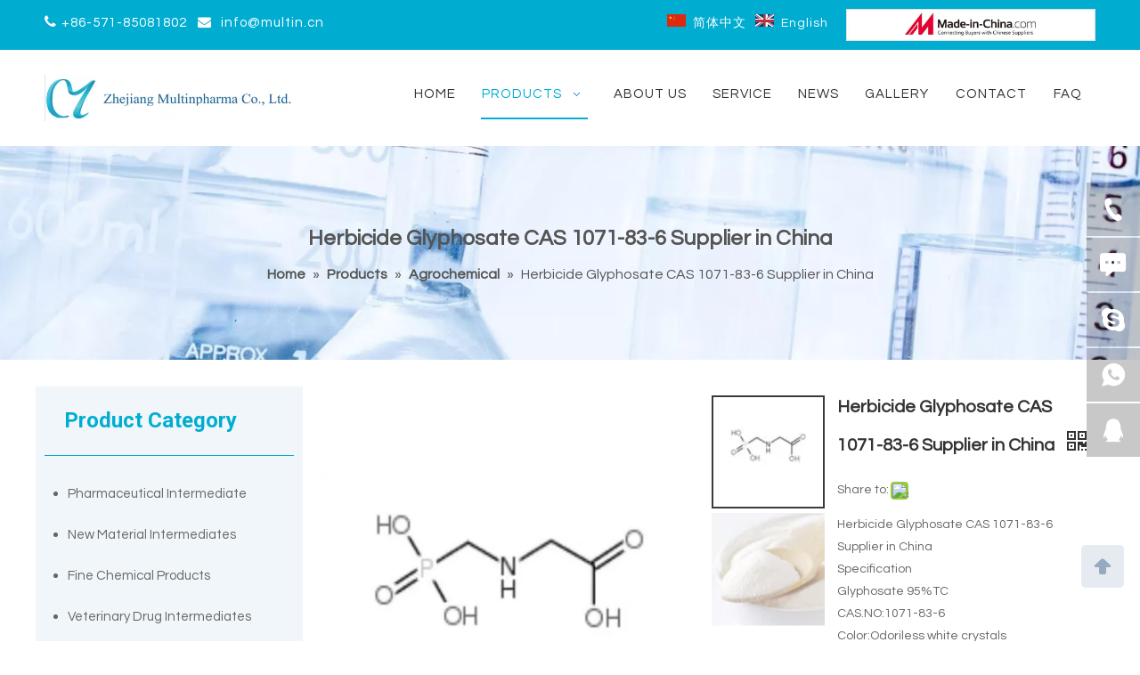

--- FILE ---
content_type: text/html;charset=utf-8
request_url: https://www.multinpharma.com/Herbicide-Glyphosate-CAS-1071-83-6-Supplier-in-China-pd49839106.html
body_size: 47211
content:
<!DOCTYPE html> <html lang="en" prefix="og: http://ogp.me/ns#" style="height: auto;"> <head> <link rel="preconnect" href="https://iirorwxhoippmj5m.leadongcdn.com"/> <link rel="preconnect" href="https://rrrorwxhoippmj5m.leadongcdn.com"/> <link rel="preconnect" href="https://jjrorwxhoippmj5m.leadongcdn.com"/><script>document.write=function(e){documentWrite(document.currentScript,e)};function documentWrite(documenturrentScript,e){var i=document.createElement("span");i.innerHTML=e;var o=i.querySelectorAll("script");if(o.length)o.forEach(function(t){if(t.src&&t.src!=""){var script=document.createElement("script");script.src=t.src;document.body.appendChild(script)}});document.body.appendChild(i)}
window.onloadHack=function(func){if(!!!func||typeof func!=="function")return;if(document.readyState==="complete")func();else if(window.addEventListener)window.addEventListener("load",func,false);else if(window.attachEvent)window.attachEvent("onload",func,false)};</script> <title>Herbicide Glyphosate CAS 1071-83-6 Supplier in China</title> <meta name="keywords" content="CAS 1071-83-6,CAS 1071-83-6, CAS 1071-83-6 Glyphosate, Glyphosate Herbicide chemcial Agriculture chemical Herbicide liquid state glyphosate weed killer CAS 1071-83-6"/> <meta name="description" content="Herbicide Glyphosate CAS 1071-83-6 Supplier in China ,Glyphosate Herbicide Chemical manufactures and distributes with Best price and high quality."/> <link data-type="dns-prefetch" data-domain="jjrorwxhoippmj5m.leadongcdn.com" rel="dns-prefetch" href="//jjrorwxhoippmj5m.leadongcdn.com"> <link data-type="dns-prefetch" data-domain="iirorwxhoippmj5m.leadongcdn.com" rel="dns-prefetch" href="//iirorwxhoippmj5m.leadongcdn.com"> <link data-type="dns-prefetch" data-domain="rrrorwxhoippmj5m.leadongcdn.com" rel="dns-prefetch" href="//rrrorwxhoippmj5m.leadongcdn.com"> <link rel="amphtml" href="https://www.multinpharma.com/amp/Herbicide-Glyphosate-CAS-1071-83-6-Supplier-in-China-pd49839106.html"/> <link rel="canonical" href="https://www.multinpharma.com/Herbicide-Glyphosate-CAS-1071-83-6-Supplier-in-China-pd49839106.html"/> <meta http-equiv="X-UA-Compatible" content="IE=edge"/> <meta name="renderer" content="webkit"/> <meta http-equiv="Content-Type" content="text/html; charset=utf-8"/> <meta name="viewport" content="width=device-width, initial-scale=1, user-scalable=no"/> <link href="https://iirorwxhoippmj5m.leadongcdn.com/cloud/liBqnKirRmmSlmjqrnqp/1071-800-800.jpg" as="image" rel="preload" fetchpriority="high"/> <link rel="icon" href="//iirorwxhoippmj5m.leadongcdn.com/cloud/moBqnKirRmmSjqrnnpqp/bitbug_favicon.ico"> <link rel="preload" type="text/css" as="style" href="//iirorwxhoippmj5m.leadongcdn.com/concat/5rikKBxvuaRgiSoqrkkljrqmnjl/static/assets/widget/mobile_head/style07/style07.css,/static/assets/widget/mobile_head/css/headerStyles.css,/static/assets/widget/style/component/langBar/langBar.css,/static/assets/widget/style/component/follow/widget_setting_iconSize/iconSize24.css,/static/assets/style/bootstrap/cus.bootstrap.grid.system.css,/static/assets/style/fontAwesome/4.7.0/css/font-awesome.css,/static/assets/style/iconfont/iconfont.css,/static/assets/widget/script/plugins/gallery/colorbox/colorbox.css,/static/assets/style/bootstrap/cus.bootstrap.grid.system.split.css,/static/assets/widget/style/component/graphic/graphic.css,/static/assets/widget/script/plugins/picture/animate.css,/static/assets/widget/style/component/pictureNew/widget_setting_description/picture.description.css,/static/assets/widget/style/component/pictureNew/public/public.css,/static/assets/widget/style/component/onlineService/public/public.css" onload="this.onload=null;this.rel='stylesheet'"/> <link rel="preload" type="text/css" as="style" href="//rrrorwxhoippmj5m.leadongcdn.com/concat/cjijKB04s2RsiSoqrkkljrqmnjl/static/assets/widget/style/component/onlineService/widget_setting_showStyle/float.css,/static/assets/widget/style/component/onlineService/widget_setting_showStyle/style11.css,/static/assets/widget/script/plugins/tooltipster/css/tooltipster.css,/static/assets/widget/style/component/follow/widget_setting_iconSize/iconSize32.css,/static/assets/widget/style/component/follow/public/public.css" onload="this.onload=null;this.rel='stylesheet'"/> <link rel="stylesheet" type="text/css" href="//iirorwxhoippmj5m.leadongcdn.com/concat/5rikKBxvuaRgiSoqrkkljrqmnjl/static/assets/widget/mobile_head/style07/style07.css,/static/assets/widget/mobile_head/css/headerStyles.css,/static/assets/widget/style/component/langBar/langBar.css,/static/assets/widget/style/component/follow/widget_setting_iconSize/iconSize24.css,/static/assets/style/bootstrap/cus.bootstrap.grid.system.css,/static/assets/style/fontAwesome/4.7.0/css/font-awesome.css,/static/assets/style/iconfont/iconfont.css,/static/assets/widget/script/plugins/gallery/colorbox/colorbox.css,/static/assets/style/bootstrap/cus.bootstrap.grid.system.split.css,/static/assets/widget/style/component/graphic/graphic.css,/static/assets/widget/script/plugins/picture/animate.css,/static/assets/widget/style/component/pictureNew/widget_setting_description/picture.description.css,/static/assets/widget/style/component/pictureNew/public/public.css,/static/assets/widget/style/component/onlineService/public/public.css"/> <link rel="stylesheet" type="text/css" href="//rrrorwxhoippmj5m.leadongcdn.com/concat/cjijKB04s2RsiSoqrkkljrqmnjl/static/assets/widget/style/component/onlineService/widget_setting_showStyle/float.css,/static/assets/widget/style/component/onlineService/widget_setting_showStyle/style11.css,/static/assets/widget/script/plugins/tooltipster/css/tooltipster.css,/static/assets/widget/style/component/follow/widget_setting_iconSize/iconSize32.css,/static/assets/widget/style/component/follow/public/public.css"/> <link rel="preload" type="text/css" as="style" href="//rrrorwxhoippmj5m.leadongcdn.com/concat/plinKB9772SRqiqoopnninloek/static/assets/widget/style/component/langBar/langBar.css,/static/assets/widget/script/plugins/smartmenu/css/navigation.css,/static/assets/widget/style/component/position/position.css,/static/assets/widget/style/component/prodGroupCategory/prodGroupCategory.css,/static/assets/widget/style/component/articlecategory/slightsubmenu.css,/static/assets/widget/style/component/prodGroupCategory/proGroupCategoryFix.css,/static/assets/widget/style/component/button/button.css,/static/assets/widget/style/component/proddetail/public/public.css,/static/assets/widget/style/component/proddetail/public/comment.css,/static/assets/widget/style/component/proddetail/label/label.css,/static/assets/widget/style/component/orderList/public/public.css,/static/assets/widget/script/plugins/videojs/video-js.min.css,/static/assets/widget/script/plugins/select2/select2.css,/static/assets/widget/style/component/tiptap_richText/tiptap_richText.css" onload="this.onload=null;this.rel='stylesheet'"/> <link rel="preload" type="text/css" as="style" href="//jjrorwxhoippmj5m.leadongcdn.com/concat/ujinKB31e2RfiSoqpqnonnoipll/static/assets/widget/script/plugins/owlcarousel/masterslider.css,/static/assets/widget/script/plugins/owlcarousel/style.css,/static/assets/widget/script/plugins/owlcarousel/ms-showcase2.css,/static/assets/widget/script/plugins/owlcarousel/owl.carousel.css,/static/assets/widget/style/component/shoppingcartStatus/shoppingcartStatus.css,/static/assets/widget/script/plugins/slick/slick.css,/static/assets/widget/style/component/prodlistAsync/widget_style/style_11.css,/static/assets/widget/script/plugins/owlcarousel/owl.theme.css,/static/assets/widget/style/component/relatedProducts/relatedProducts.css,/static/assets/widget/style/component/touchgraphicslider/touchgraphicslider.css,/static/assets/widget/style/component/quicknavigation/quicknavigation.css" onload="this.onload=null;this.rel='stylesheet'"/> <link rel="stylesheet" type="text/css" href="//rrrorwxhoippmj5m.leadongcdn.com/concat/plinKB9772SRqiqoopnninloek/static/assets/widget/style/component/langBar/langBar.css,/static/assets/widget/script/plugins/smartmenu/css/navigation.css,/static/assets/widget/style/component/position/position.css,/static/assets/widget/style/component/prodGroupCategory/prodGroupCategory.css,/static/assets/widget/style/component/articlecategory/slightsubmenu.css,/static/assets/widget/style/component/prodGroupCategory/proGroupCategoryFix.css,/static/assets/widget/style/component/button/button.css,/static/assets/widget/style/component/proddetail/public/public.css,/static/assets/widget/style/component/proddetail/public/comment.css,/static/assets/widget/style/component/proddetail/label/label.css,/static/assets/widget/style/component/orderList/public/public.css,/static/assets/widget/script/plugins/videojs/video-js.min.css,/static/assets/widget/script/plugins/select2/select2.css,/static/assets/widget/style/component/tiptap_richText/tiptap_richText.css"/> <link rel="stylesheet" type="text/css" href="//jjrorwxhoippmj5m.leadongcdn.com/concat/ujinKB31e2RfiSoqpqnonnoipll/static/assets/widget/script/plugins/owlcarousel/masterslider.css,/static/assets/widget/script/plugins/owlcarousel/style.css,/static/assets/widget/script/plugins/owlcarousel/ms-showcase2.css,/static/assets/widget/script/plugins/owlcarousel/owl.carousel.css,/static/assets/widget/style/component/shoppingcartStatus/shoppingcartStatus.css,/static/assets/widget/script/plugins/slick/slick.css,/static/assets/widget/style/component/prodlistAsync/widget_style/style_11.css,/static/assets/widget/script/plugins/owlcarousel/owl.theme.css,/static/assets/widget/style/component/relatedProducts/relatedProducts.css,/static/assets/widget/style/component/touchgraphicslider/touchgraphicslider.css,/static/assets/widget/style/component/quicknavigation/quicknavigation.css"/> <style>@media(min-width:990px){[data-type="rows"][data-level="rows"]{display:flex}}</style> <style id="speed3DefaultStyle">@supports not(aspect-ratio:1/1){.prodlist-wrap li .prodlist-cell{position:relative;padding-top:100%;width:100%}.prodlist-lists-style-13 .prod_img_a_t13,.prodlist-lists-style-12 .prod_img_a_t12,.prodlist-lists-style-nophoto-11 .prod_img_a_t12{position:unset !important;min-height:unset !important}.prodlist-wrap li .prodlist-picbox img{position:absolute;width:100%;left:0;top:0}}.piclist360 .prodlist-pic4-3 li .prodlist-display{max-width:100%}@media(max-width:600px){.prodlist-fix-num li{width:50% !important}}</style> <template id="appdStylePlace"></template> <link href="//jjrorwxhoippmj5m.leadongcdn.com/theme/nljnKBrnmiSRnqirRmiSpojpRmjSqkRljSirrmrpipilrmqi/style/style.css" type="text/css" rel="preload" as="style" onload="this.onload=null;this.rel='stylesheet'" data-theme="true"/> <link href="//jjrorwxhoippmj5m.leadongcdn.com/theme/nljnKBrnmiSRnqirRmiSpojpRmjSqkRljSirrmrpipilrmqi/style/style.css" type="text/css" rel="stylesheet"/> <style guid='u_9ee4580c87344b18bb8a8691b35767ff' emptyRender='true' placeholder='true' type='text/css'></style> <link href="//rrrorwxhoippmj5m.leadongcdn.com/site-res/qpkpKBrnmiSRoippmjSRriorkkllSRpiqrjolqSRrjnjiikijjprrrSRqikolrpjrprrRrrSk.css?1763043029725" rel="preload" as="style" onload="this.onload=null;this.rel='stylesheet'" data-extStyle="true" type="text/css" data-extAttr="20251113220800"/> <link href="//rrrorwxhoippmj5m.leadongcdn.com/site-res/qpkpKBrnmiSRoippmjSRriorkkllSRpiqrjolqSRrjnjiikijjprrrSRqikolrpjrprrRrrSk.css?1763043029725" data-extAttr="20251113220800" type="text/css" rel="stylesheet"/> <template data-js-type='style_respond' data-type='inlineStyle'></template><template data-js-type='style_head' data-type='inlineStyle'><style guid='e5e237f2-93b6-4fa9-a89e-19dbf3144f03' pm_pageStaticHack='' jumpName='head' pm_styles='head' type='text/css'>.sitewidget-langBar-20200213155642 .sitewidget-bd .front-icon-box.icon-style i{font-size:16px;color:#333 !important}.sitewidget-langBar-20200213155642 .sitewidget-bd .style21 #nPUpRdVDyhfO-lang-drop-arrow{color:#333 !important}.sitewidget-langBar-20200213155642 .sitewidget-bd .style21 .lang-menu .lang-item a{color:#333 !important}.sitewidget-langBar-20200213155642 .sitewidget-bd .icon-style-i{font-size:16px;color:#333 !important}.sitewidget-langBar-20200213155642 .sitewidget-bd .lang-bar.style18.lang-style .lang-dropdown .block-iconbaseline-down{color:#333 !important}.sitewidget-langBar-20200213155642 .sitewidget-bd .lang-bar.style18.lang-style .lang-dropdown .lang-selected{color:#333 !important}.sitewidget-langBar-20200213155642 .sitewidget-bd .lang-bar.style18.lang-style .lang-dropdown .lang-menu a{color:#333 !important}.sitewidget-langBar-20200213155642 .sitewidget-bd .lang-bar.style18.lang-style .lang-dropdown .lang-menu{border-color:#333 !important}.sitewidget-langBar-20200213155642 .sitewidget-bd .lang-bar.style21.lang-style .lang-dropdown .lang-menu .menu-close-btn i{background:#0a8ef5 !important}.sitewidget-langBar-20200213155642 .sitewidget-bd .front-icon-box i{font-size:20px;color:#333 !important}.sitewidget-langBar-20200213155642 .sitewidget-bd .front-icon-box.icon-style i{font-size:20px;color:#333 !important}.sitewidget-langBar-20200213155642 .sitewidget-bd .front-icon-box i:hover{color:#333 !important}.sitewidget-prodCategory-20150203111712.category-default-simple .sitewidget-bd>ul>li>a{font-size:15px;line-height:46px;color:#666}.sitewidget-prodCategory-20150203111712.category-default-simple .sitewidget-bd>ul>li>span{top:11px}.sitewidget-prodCategory-20150203111712.category-default-gray .sitewidget-bd>ul>li>span{right:16px}.sitewidget-prodCategory-20150203111712.category-default-simple .sitewidget-bd>ul>li>a:hover{color:#00add1}.sitewidget-prodCategory-20150203111712.category-default-simple i.list-mid-dot{top:20px;background:#666}.sitewidget-prodCategory-20150203111712.category-default-simple .sitewidget-bd>ul>li>a:hover+i.list-mid-dot{background:#00add1}.sitewidget-prodCategory-20150203111712.category-default-simple .sitewidget-bd li.on>a{color:#00add1 !important}.sitewidget-prodCategory-20150203111712.category-default-simple .sitewidget-bd>ul>li.on>a+i.list-mid-dot{background:#00add1}.sitewidget-button-20191125184950 .backstage-component-btn{box-shadow:0}.button-left-animate i{position:absolute;left:15px;top:50%;transform:translateY(-50%)}.sitewidget-button-20191125184950 a.backstage-component-btncolor{background-color:#00add1;color:#fff;border-radius:0;border-color:#eee;border-style:solid;border-width:0;box-sizing:content-box}.sitewidget-button-20191125184950 a.backstage-component-btndefault{border-style:solid;border-width:1px;border-radius:3px}.sitewidget-button-20191125184950 a.backstage-component-btncolorActive{background-image:none;background-color:!important;color:!important;border-radius:0;border-color:#5e6276;border-style:solid;border-width:0;height:auto !important}.sitewidget-button-20191125184950 a.backstage-component-btncolorhover:hover{background-image:none;background-color:#00a4c6;color:#fff;border-radius:0;border-color:#5e6276;border-style:solid;border-width:0}.sitewidget-button-20191125184950 a.backstage-component-btn i{color:#fff;font-size:16px}.sitewidget-button-20191125184950 a.backstage-component-btn:hover i{color:#fff;font-size:16px}.sitewidget-button-20191125184950 a.backstage-component-btn:hover{background-color:transparent}.sitewidget-button-20191125184950 a.backstage-component-btn:before{-webkit-transition:all .5s ease-in-out;-moz-transition:all .5s ease-in-out;-ms-transition:all .5s ease-in-out;-o-transition:all .5s ease-in-out;transition:all .5s ease-in-out;bottom:0;left:0;width:0;height:0;border-style:solid;border-width:0;background-color:transparent;border-color:transparent transparent transparent #00a4c6}.sitewidget-button-20191125184950 a.backstage-component-btn:after{-webkit-transition:all .5s ease-in-out;-moz-transition:all .5s ease-in-out;-ms-transition:all .5s ease-in-out;-o-transition:all .5s ease-in-out;transition:all .5s ease-in-out;top:0;right:0;width:0;height:0;border-style:solid;border-width:0;background-color:transparent;border-color:transparent #00a4c6 transparent transparent}.sitewidget-button-20191125184950 a.backstage-component-btn:hover:before{border-width:800px 0 0 800px}.sitewidget-button-20191125184950 a.backstage-component-btn:hover:after{border-width:0 800px 800px 0}.sitewidget-prodDetail-20141127140104 .proddetail-wrap .video-js video{height:100% !important}.sitewidget-prodDetail-20141127140104 .prodetail-slider .prod-pic-item .prodetail-slider-btn{color:black}.sitewidget-prodDetail-20141127140104 .ms-skin-default .ms-nav-next,.sitewidget-prodDetail-20141127140104 .ms-skin-default .ms-nav-prev{color:black}.sitewidget-prodDetail-20141127140104 .pro-this-prodBrief table{max-width:100%}.sitewidget-prodDetail-20141127140104 .this-description-table .pro-detail-inquirewrap.prodd-btn-otl-colorful a.pro-detail-inquirebtn i,.sitewidget-prodDetail-20141127140104 .this-description-table .pro-detail-inquirewrap.prodd-btn-otl-colorful a.pro-detail-orderbtn i{margin-left:5px}.sitewidget-prodDetail-20141127140104 .this-description-table .pro-detail-inquirewrap.prodd-btn-otl-colorful a.pro-detail-basket i,.sitewidget-prodDetail-20141127140104 .this-description-table .pro-detail-inquirewrap.prodd-btn-otl-colorful a.pro-detail-cart i{margin-left:5px}.sitewidget-prodDetail-20141127140104 .this-description-table .pro-detail-inquirewrap.prodd-btn-otl-colorful a.pro-detail-inquirebtn,.sitewidget-prodDetail-20141127140104 .this-description-table .pro-detail-inquirewrap.prodd-btn-otl-colorful a.pro-detail-orderbtn{border:1px solid #00add1;color:#00add1}.sitewidget-prodDetail-20141127140104 .this-description-table .pro-detail-inquirewrap.prodd-btn-otl-colorful a.pro-detail-inquirebtn:hover,.sitewidget-prodDetail-20141127140104 .this-description-table .pro-detail-inquirewrap.prodd-btn-otl-colorful a.pro-detail-orderbtn:hover{background-color:#00add1;color:#fff}.sitewidget-prodDetail-20141127140104 .this-description-table .pro-detail-inquirewrap.prodd-btn-otl-colorful a.pro-detail-basket,.sitewidget-prodDetail-20141127140104 .this-description-table .pro-detail-inquirewrap.prodd-btn-otl-colorful a.pro-detail-cart{border:1px solid #00add1;color:#00add1}.sitewidget-prodDetail-20141127140104 .this-description-table .pro-detail-inquirewrap.prodd-btn-otl-colorful a.pro-detail-basket:hover,.sitewidget-prodDetail-20141127140104 .this-description-table .pro-detail-inquirewrap.prodd-btn-otl-colorful a.pro-detail-cart:hover{background-color:#00add1;color:#fff}.sitewidget-prodDetail-20141127140104 .prodd-btn-otl-colorful .pdfDownLoad{border:1px solid #00add1;color:#00add1}.sitewidget-prodDetail-20141127140104 .prodd-btn-otl-colorful .pdfDownLoad:hover{background-color:#00add1;color:#fff}.sitewidget-prodDetail-20141127140104 #orderModel{display:block}.sitewidget-prodDetail-20141127140104 #paypalBtn{max-width:280px;margin-top:15px}.sitewidget-prodDetail-20141127140104 #paypalBtn #paypal-button-container{padding:0}.sitewidget-prodDetail-20141127140104 #paypalBtn #paypal-button-container .paypal-buttons>iframe.component-frame{z-index:1}@media(max-width:770px){.sitewidget-prodDetail-20141127140104 .this-description-table .pro-detail-inquirewrap.prodd-btn-otl-colorful a.pro-detail-inquirebtn,.sitewidget-prodDetail-20141127140104 .this-description-table .pro-detail-inquirewrap.prodd-btn-otl-colorful a.pro-detail-orderbtn{width:100%}.sitewidget-prodDetail-20141127140104 .this-description-table .pro-detail-inquirewrap.prodd-btn-otl-colorful a.pro-detail-basket,.sitewidget-prodDetail-20141127140104 .this-description-table .pro-detail-inquirewrap.prodd-btn-otl-colorful a.pro-detail-cart{width:100%}}.sitewidget-prodDetail-20141127140104 .proddetail-wrap .proddetail-picArea{position:relative}.sitewidget-prodDetail-20141127140104 .switch3D{right:147px;bottom:10px}@media(max-width:989px){.sitewidget-prodDetail-20141127140104 .switch3D{right:10px;bottom:25px}.sitewidget-prodDetail-20141127140104 .switch3D-alone{bottom:35px}}@media(max-width:768px){.sitewidget-prodDetail-20141127140104 .switch3D{bottom:35px}}.new-threed-box{position:fixed;top:50%;left:50%;transform:translate(-50%,-50%);box-shadow:0 0 20px 0 rgba(0,0,0,0.2);z-index:10000000000000;line-height:1;border-radius:10px}.new-threed-box iframe{width:950px;height:720px;max-width:100vw;max-height:100vh;border-radius:10px;border:0}.new-threed-box iframe .only_full_width{display:block !important}.new-threed-box .close{position:absolute;right:11px;top:12px;width:18px;height:18px;cursor:pointer}@media(max-width:800px){.new-threed-box iframe{width:100vw;height:100vh;border-radius:0}.new-threed-box{border-radius:0}}.sitewidget-prodDetail-20141127140104 .sitewidget-bd .tinymce-render-box *{all:revert-layer}.sitewidget-prodDetail-20141127140104 .sitewidget-bd .tinymce-render-box img{vertical-align:middle;max-width:100%}.sitewidget-prodDetail-20141127140104 .sitewidget-bd .tinymce-render-box iframe{max-width:100%}.sitewidget-prodDetail-20141127140104 .sitewidget-bd .tinymce-render-box table{border-collapse:collapse}.sitewidget-prodDetail-20141127140104 .sitewidget-bd .tinymce-render-box *{margin:0}.sitewidget-prodDetail-20141127140104 .sitewidget-bd .tinymce-render-box table:not([cellpadding]) td,.sitewidget-prodDetail-20141127140104 .sitewidget-bd .tinymce-render-box table:not([cellpadding]) th{padding:.4rem}.sitewidget-prodDetail-20141127140104 .sitewidget-bd .tinymce-render-box table[border]:not([border="0"]):not([style*=border-width]) td,.sitewidget-prodDetail-20141127140104 .sitewidget-bd .tinymce-render-box table[border]:not([border="0"]):not([style*=border-width]) th{border-width:1px}.sitewidget-prodDetail-20141127140104 .sitewidget-bd .tinymce-render-box table[border]:not([border="0"]):not([style*=border-style]) td,.sitewidget-prodDetail-20141127140104 .sitewidget-bd .tinymce-render-box table[border]:not([border="0"]):not([style*=border-style]) th{border-style:solid}.sitewidget-prodDetail-20141127140104 .sitewidget-bd .tinymce-render-box table[border]:not([border="0"]):not([style*=border-color]) td,.sitewidget-prodDetail-20141127140104 .sitewidget-bd .tinymce-render-box table[border]:not([border="0"]):not([style*=border-color]) th{border-color:#ccc}.sitewidget-prodDetail-20141127140104 .sitewidget-bd h1.this-description-name{font-size:20px;line-height:27px;letter-spacing:0;text-align:left;color:#333;font-weight:bold}.sitewidget-prodDetail-20141127140104 .prod_member_desc{position:relative}.sitewidget-prodDetail-20141127140104 .prod_member_desc .prod_member_desc_pop{display:none;position:absolute;border:1px solid #ccc;background:#fff;width:300px;border-radius:6px;padding:5px 8px;left:0;z-index:1000}.sitewidget-prodDetail-20141127140104 .prod_member_desc .prod_member_desc_icon{margin:0 1px;width:12px;height:12px;cursor:pointer;transform:translateY(-4px)}.sitewidget-relatedProducts-20200129160822 .sitewidget-relatedProducts-container .InquireAndBasket,.sitewidget-relatedProducts-20200129160822 .sitewidget-relatedProducts-container .prodlist-pro-inquir,.sitewidget-relatedProducts-20200129160822 .sitewidget-relatedProducts-container .default-addbasket,.sitewidget-relatedProducts-20200129160822 .sitewidget-relatedProducts-container .prodlist-parameter-btns .default-button{color:;background-color:}.sitewidget-relatedProducts-20200129160822 .sitewidget-relatedProducts-container .InquireAndBasket i,.sitewidget-relatedProducts-20200129160822 .sitewidget-relatedProducts-container .prodlist-pro-inquir i,.sitewidget-relatedProducts-20200129160822 .sitewidget-relatedProducts-container.InquireAndBasket span,.sitewidget-relatedProducts-20200129160822 .sitewidget-relatedProducts-container .prodlist-pro-inquir span .sitewidget-relatedProducts-20200129160822 .prodlist-parameter-btns .default-button{color:}.sitewidget-relatedProducts-20200129160822 .sitewidget-relatedProducts-container .related-prod-video{display:block;position:relative;z-index:1}.sitewidget-relatedProducts-20200129160822 .sitewidget-relatedProducts-container .related-prod-video .related-prod-video-play-icon{background:rgba(0,0,0,0.50);border-radius:14px;color:#fff;padding:0 10px;left:10px;bottom:20px;cursor:pointer;font-size:12px;position:absolute;z-index:10}.sitewidget-relatedProducts .sitewidget-relatedProducts-hasBtns{padding:0 35px}</style></template><template data-js-type='style_respond' data-type='inlineStyle'></template><template data-js-type='style_head' data-type='inlineStyle'></template><script data-ignoreMinify="true">
	function loadInlineStyle(){
		var allInlineStyle = document.querySelectorAll("template[data-type='inlineStyle']");
		var length = document.querySelectorAll("template[data-type='inlineStyle']").length;
		for(var i = 0;i < length;i++){
			var style = allInlineStyle[i].innerHTML;
			allInlineStyle[i].outerHTML = style;
		}
	}
loadInlineStyle();
</script> <link rel='preload' as='style' onload='this.onload=null;this.rel="stylesheet"' href='https://fonts.googleapis.com/css?family=Roboto:700|Questrial&display=swap' data-type='1' type='text/css' media='all'/> <script type="text/javascript" data-src="//iirorwxhoippmj5m.leadongcdn.com/static/t-niBmBKqKgwsxzo7r/assets/script/jquery-1.11.0.concat.js"></script> <script type="text/x-delay-ids" data-type="delayIds" data-device="pc" data-xtype="0" data-delayIds='[155089054,78138204,77590344,78138224,77593094,77590374,77590354,77593104,77597314,77589884,77591674,77597334,77590054,77591654,77589684,77591684,77597324,77591664,77593694,77590494,77593724,77590484,77590514]'></script> <script async src="https://www.googletagmanager.com/gtag/js?id=AW-11089159776"></script> <script>window.dataLayer=window.dataLayer||[];function gtag(){dataLayer.push(arguments)}gtag("js",new Date);gtag("config","AW-11089159776");</script><script guid='fa96aa51-829c-4cd3-b855-a24d8d26db1d' pm_pageStaticHack='true' jumpName='head' pm_scripts='head' type='text/javascript'>try{(function(window,undefined){var phoenixSite=window.phoenixSite||(window.phoenixSite={});phoenixSite.lanEdition="EN_US";var page=phoenixSite.page||(phoenixSite.page={});page.cdnUrl="//rrrorwxhoippmj5m.leadongcdn.com";page.siteUrl="https://www.multinpharma.com";page.lanEdition=phoenixSite.lanEdition;page._menu_prefix="";page._menu_trans_flag="";page._captcha_domain_prefix="captcha.c";page._pId="ZNApBKfvDiEj";phoenixSite._sViewMode="true";phoenixSite._templateSupport="false";phoenixSite._singlePublish=
"false"})(this)}catch(e){try{console&&console.log&&console.log(e)}catch(e){}};</script> <script id='u_0d5ec5178e3847ecb01d8a7a16e8e6b7' guid='u_0d5ec5178e3847ecb01d8a7a16e8e6b7' pm_script='init_top' type='text/javascript'>try{(function(window,undefined){var datalazyloadDefaultOptions=window.datalazyloadDefaultOptions||(window.datalazyloadDefaultOptions={});datalazyloadDefaultOptions["version"]="3.0.0";datalazyloadDefaultOptions["isMobileViewer"]="false";datalazyloadDefaultOptions["hasCLSOptimizeAuth"]="false";datalazyloadDefaultOptions["_version"]="3.0.0";datalazyloadDefaultOptions["isPcOptViewer"]="false"})(this);(function(window,undefined){window.__ph_optSet__='{"loadImgType":"0","isOpenFlagUA":true,"v30NewMode":"1","idsVer":"1","docReqType":"0","docDecrease":"1","docCallback":"1"}'})(this)}catch(e){try{console&&
console.log&&console.log(e)}catch(e){}};</script> <script id='u_3e4b98e36b67443b93cef3130b609a41' guid='u_3e4b98e36b67443b93cef3130b609a41' type='text/javascript'>try{var thisUrl=location.host;var referUrl=document.referrer;if(referUrl.indexOf(thisUrl)==-1)localStorage.setItem("landedPage",document.URL)}catch(e){try{console&&console.log&&console.log(e)}catch(e){}};</script> </head> <body class=" frontend-body-canvas "> <div id='backstage-headArea' headFlag='1' class='hideForMobile'><div class="outerContainer" data-mobileBg="true" id="outerContainer_1581580603989" data-type="outerContainer" data-level="rows"><div class="container" data-type="container" data-level="rows" cnttype="backstage-container-mark"><div class="row" data-type="rows" data-level="rows" data-attr-xs="null" data-attr-sm="null"><div class="col-md-4" id="column_1638945471669" data-type="columns" data-level="columns"><div id="location_1638945471670" data-type="locations" data-level="rows"><div class="backstage-stwidgets-settingwrap " id="component_rwAUHSgYyCWO" data-scope="0" data-settingId="rwAUHSgYyCWO" data-relationCommonId="ZNApBKfvDiEj" data-classAttr="sitewidget-text-20200213155819"> <div class="sitewidget-text sitewidget-text-20200213155819 sitewidget-olul-liststyle"> <div class=" sitewidget-bd "> <span><i class="fa"><span style="font-size:16px;"></span>&nbsp;</i></span>+86-571-85081802&nbsp; &nbsp;<span><i class="fa">&nbsp;&nbsp;</i></span><a href="mailto:info@multin.cn" rel="nofollow">info@multin.cn</a><span><i class="fa"></i></span><span><i class="fa"></i></span> </div> </div> <script type="text/x-delay-script" data-id="rwAUHSgYyCWO" data-jsLazyloadType="1" data-alias="text" data-jsLazyload='true' data-type="component" data-jsDepand='["//jjrorwxhoippmj5m.leadongcdn.com/static/t-wrBpBKiKyixomp7r/assets/widget/script/compsettings/comp.text.settings.js"]' data-jsThreshold='5' data-cssDepand='' data-cssThreshold='5'>(function(window,$,undefined){})(window,$);</script><template data-type='js_template' data-settingId='rwAUHSgYyCWO'><script id='u_a2f28a106c6645f99b9f19dd426572ed' guid='u_a2f28a106c6645f99b9f19dd426572ed' type='text/javascript'>try{$(function(){$(".sitewidget-text-20200213155819 .sitewidget-bd a").each(function(){if($(this).attr("href"))if($(this).attr("href").indexOf("#")!=-1){console.log("anchor-link",$(this));$(this).attr("anchor-link","true")}})})}catch(e){try{console&&console.log&&console.log(e)}catch(e){}};</script></template> </div> </div></div><div class="col-md-5" id="column_1581580354420" data-type="columns" data-level="columns"><div id="location_1581580354423" data-type="locations" data-level="rows"><div class="backstage-stwidgets-settingwrap" scope="0" settingId="nPUpRdVDyhfO" id="component_nPUpRdVDyhfO" relationCommonId="ZNApBKfvDiEj" classAttr="sitewidget-langBar-20200213155642"> <div class="sitewidget-langBar sitewidget-langBar-20200213155642"> <div class="sitewidget-bd"> <div class="lang-bar lang-bar-right "> <span class="lang-cont" data-lanCode="1" data-default="0"> <a href='https://cn.multinpharma.com' target="" class="lang-a " target="_blank"> <div class="lang-sprites-slide sprites sprites-1"></div> <span class="langBar-lang-text">简体中文</span> </a> </span> <span class="lang-div-mid"></span> <span class="lang-cont" data-lanCode="0" data-default="0"> <a href='https://www.multinpharma.com' target="" class="lang-a " target="_blank"> <div class="lang-sprites-slide sprites sprites-0"></div> <span class="langBar-lang-text">English</span> </a> </span> </div> </div> </div> <template data-type='js_template' data-settingId='nPUpRdVDyhfO'><script id='u_a49eb0101e214f3881147c422aa20d81' guid='u_a49eb0101e214f3881147c422aa20d81' type='text/javascript'>try{function sortableli(el,data,value){var newArr=[];if(value=="0"||value=="1"||value=="2"||value=="3"||value=="4"||value=="5"||value=="6"||value=="7"||value=="8"||value=="12"||value=="14"){for(var i=0;i<data.length;i++)el.find(".lang-cont").each(function(){if(data[i].isDefault=="0"){if($(this).attr("data-default")=="0")if($(this).attr("data-lancode")==data[i].islanCode){var cloneSpan=$(this).clone(true);newArr.push(cloneSpan)}}else if($(this).attr("data-default")=="1")if($(this).attr("data-lancode")==
data[i].islanCode){var cloneSpan=$(this).clone(true);newArr.push(cloneSpan)}});if(value=="0"||value=="6"||value=="3")var langDivMid=' \x3cspan class\x3d"lang-div-mid"\x3e|\x3c/span\x3e ';else if(value=="1"||value=="4"||value=="7"||value=="14")var langDivMid=' \x3cspan class\x3d"lang-div-mid"\x3e\x3c/span\x3e ';else if(value=="2"||value=="12"||value=="5"||value=="8")var langDivMid=' \x3cspan class\x3d"lang-div-mid"\x3e/\x3c/span\x3e ';else var langDivMid=' \x3cspan class\x3d"lang-div-mid"\x3e|\x3c/span\x3e ';
if(newArr.length>=0){el.find("span").remove();for(var i=0;i<newArr.length;i++){el.append(newArr[i]);if(i==newArr.length-1);else el.append(langDivMid)}}}else{for(var i=0;i<data.length;i++)el.find(".lang-item").each(function(){if(data[i].isDefault=="0"){if($(this).attr("data-default")=="0")if($(this).attr("data-lancode")==data[i].islanCode){var cloneSpan=$(this).clone(true);newArr.push(cloneSpan)}}else if($(this).attr("data-default")=="1")if($(this).attr("data-lancode")==data[i].islanCode){var cloneSpan=
$(this).clone(true);newArr.push(cloneSpan)}});if(newArr.length>=0){el.find(".lang-item").remove();for(var i=0;i<newArr.length;i++)if(value=="13")el.find(".langBar-easystyle-sub").append(newArr[i]);else el.find(".lang-menu").append(newArr[i])}}}$(function(){var dom=$(".sitewidget-langBar-20200213155642 .sitewidget-bd .lang-bar");var sortArr="";if(sortArr!=""&&sortArr!=undefined)sortableli(dom,sortArr,7)})}catch(e){try{console&&console.log&&console.log(e)}catch(e){}};</script></template> <script type="text/x-delay-script" data-id="nPUpRdVDyhfO" data-jsLazyloadType="1" data-alias="langBar" data-jsLazyload='true' data-type="component" data-jsDepand='' data-jsThreshold='5' data-cssDepand='' data-cssThreshold='5'>(function(window,$,undefined){})(window,$);</script></div> </div></div><div class="col-md-3" id="column_1638945466556" data-type="columns" data-level="columns"><div id="location_1638945466557" data-type="locations" data-level="rows"><style data-type='inlineHeadStyle'>#picture-wrap-twAguPKIzfFj .img-default-bgc{max-width:100%;width:468px}</style> <div class="backstage-stwidgets-settingwrap " scope="0" settingId="twAguPKIzfFj" id="component_twAguPKIzfFj" relationCommonId="ZNApBKfvDiEj" classAttr="sitewidget-pictureNew-20211208143739"> <div class="sitewidget-pictureNew sitewidget-pictureNew-20211208143739"> <div class="sitewidget-bd"> <div class="picture-resize-wrap " style="position: relative; width: 100%; text-align: left; "> <span class="picture-wrap pic-style-default " id="picture-wrap-twAguPKIzfFj" style="display: inline-block;vertical-align: middle; position: relative; max-width: 100%; "> <a class="imgBox mobile-imgBox" isMobileViewMode="false" style="display: inline-block; position: relative;max-width: 100%;" aria-label="miclogo"> <img class="lazy mb4 img-default-bgc" phoenix-lazyload="//iirorwxhoippmj5m.leadongcdn.com/cloud/qkBpnKirRmjSnrlnkplkj/miclogo.png" src="//iirorwxhoippmj5m.leadongcdn.com/cloud/qkBpnKirRmjSnrlnkplkj/miclogo.png" alt="miclogo" title="miclogo" style="visibility:visible;"/> </a> </span> </div> </div> </div> </div> <script type="text/x-delay-script" data-id="twAguPKIzfFj" data-jsLazyloadType="1" data-alias="pictureNew" data-jsLazyload='true' data-type="component" data-jsDepand='["//iirorwxhoippmj5m.leadongcdn.com/static/t-lkBpBKkKlplwsz7r/assets/widget/script/plugins/jquery.lazyload.js","//rrrorwxhoippmj5m.leadongcdn.com/static/t-zkBqBKnKxknjjq7n/assets/widget/script/compsettings/comp.pictureNew.settings.js"]' data-jsThreshold='5' data-cssDepand='' data-cssThreshold='5'>(function(window,$,undefined){try{(function(window,$,undefined){var respSetting={},temp;var picLinkTop="";$(function(){if("0"=="10")$("#picture-wrap-twAguPKIzfFj").mouseenter(function(){$(this).addClass("singleHoverValue")});if("0"=="11")$("#picture-wrap-twAguPKIzfFj").mouseenter(function(){$(this).addClass("picHoverReflection")});var version=$.trim("20210301111340");if(!!!version)version=undefined;var initPicHoverEffect_twAguPKIzfFj=function(obj){$(obj).find(".picture-wrap").removeClass("animated bounceInDown bounceInLeft bounceInRight bounceInUp fadeInDownBig fadeInLeftBig fadeInRightBig fadeInUpBig zoomInDown zoomInLeft zoomInRight zoomInUp");
$(obj).find(".picture-wrap").removeClass("animated bounce zoomIn pulse rotateIn swing fadeIn")};if(phoenixSite.phoenixCompSettings&&typeof phoenixSite.phoenixCompSettings.pictureNew!=="undefined"&&phoenixSite.phoenixCompSettings.pictureNew.version==version&&typeof phoenixSite.phoenixCompSettings.pictureNew.pictureLoadEffect=="function"){phoenixSite.phoenixCompSettings.pictureNew.pictureLoadEffect("twAguPKIzfFj",".sitewidget-pictureNew-20211208143739","","",respSetting);return}var resourceUrl="//jjrorwxhoippmj5m.leadongcdn.com/static/assets/widget/script/compsettings/comp.pictureNew.settings.js?_\x3d1763043029725";
if(phoenixSite&&phoenixSite.page){var cdnUrl=phoenixSite.page.cdnUrl;if(cdnUrl&&cdnUrl!="")resourceUrl=cdnUrl+"/static/assets/widget/script/compsettings/comp.pictureNew.settings.js?_\x3d1763043029725"}var callback=function(){phoenixSite.phoenixCompSettings.pictureNew.pictureLoadEffect("twAguPKIzfFj",".sitewidget-pictureNew-20211208143739","","",respSetting)};if(phoenixSite.cachedScript)phoenixSite.cachedScript(resourceUrl,callback());else $.getScript(resourceUrl,callback())})})(window,jQuery)}catch(e){try{console&&
console.log&&console.log(e)}catch(e){}}})(window,$);</script> </div></div></div></div></div><div class="outerContainer" data-mobileBg="true" id="outerContainer_1574070252960" data-type="outerContainer" data-level="rows"><div class="container" data-type="container" data-level="rows" cnttype="backstage-container-mark"><div class="row" data-type="rows" data-level="rows" data-attr-xs="null" data-attr-sm="null"><div class="col-md-3" id="column_1574070233669" data-type="columns" data-level="columns"><div id="location_1574070233672" data-type="locations" data-level="rows"><div class="backstage-stwidgets-settingwrap" id="component_vtUKmRaepNwZ" data-scope="0" data-settingId="vtUKmRaepNwZ" data-relationCommonId="ZNApBKfvDiEj" data-classAttr="sitewidget-placeHolder-20191119095311"> <div class="sitewidget-placeholder sitewidget-placeHolder-20191119095311"> <div class="sitewidget-bd"> <div class="resizee" style="height:18px"></div> </div> </div> <script type="text/x-delay-script" data-id="vtUKmRaepNwZ" data-jsLazyloadType="1" data-alias="placeHolder" data-jsLazyload='true' data-type="component" data-jsDepand='' data-jsThreshold='' data-cssDepand='' data-cssThreshold=''>(function(window,$,undefined){})(window,$);</script></div><div class="backstage-stwidgets-settingwrap" scope="0" settingId="qWUpRcFoKiEO" id="component_qWUpRcFoKiEO" relationCommonId="ZNApBKfvDiEj" classAttr="sitewidget-logo-20191118174412"> <div class="sitewidget-pictureNew sitewidget-logo sitewidget-logo-20191118174412"> <div class="sitewidget-bd"> <div class="picture-resize-wrap " style="position: relative; width: 100%; text-align: left; "> <span class="picture-wrap pic-style-default 666 " data-ee="" id="picture-wrap-qWUpRcFoKiEO" style="display: inline-block; position: relative;max-width: 100%;"> <a class="imgBox mobile-imgBox" style="display: inline-block; position: relative;max-width: 100%;" href="/index.html" target="_blank" rel="noopener"> <img class="lazy img-default-bgc" phoenix-lazyload="//iirorwxhoippmj5m.leadongcdn.com/cloud/qoBpnKirRmkSmmijrkloj/logo1.png" src="//iirorwxhoippmj5m.leadongcdn.com/cloud/qoBpnKirRmkSmmijrkloj/logo1.png" alt="logo1" title="logo1" phoenixLazyload='true'/> </a> </span> </div> </div> </div> </div> <script type="text/x-delay-script" data-id="qWUpRcFoKiEO" data-jsLazyloadType="1" data-alias="logo" data-jsLazyload='true' data-type="component" data-jsDepand='["//iirorwxhoippmj5m.leadongcdn.com/static/t-lkBpBKkKlplwsz7r/assets/widget/script/plugins/jquery.lazyload.js","//rrrorwxhoippmj5m.leadongcdn.com/static/t-ilBoBKrKlwrolo7m/assets/widget/script/compsettings/comp.logo.settings.js"]' data-jsThreshold='5' data-cssDepand='' data-cssThreshold='5'>(function(window,$,undefined){try{(function(window,$,undefined){var respSetting={},temp;temp={};temp["alt"]="\u5fae\u4fe1\u56fe\u7247_20250210115523";temp["title"]="\u5fae\u4fe1\u56fe\u7247_20250210115523";temp["picAlignStyle"]="0";temp["picLink"]="";temp["src"]="//iirorwxhoippmj5m.leadongcdn.com/cloud/qkBpnKirRmkSmmijlklmk/weixintupian_20250210115523.png";temp["picHeight"]="77";temp["picWidth"]="301";temp["picDescJson"]="";respSetting["0"]=temp;$(function(){$("#picture-wrap-qWUpRcFoKiEO").on("webkitAnimationEnd webkitTransitionEnd mozAnimationEnd MSAnimationEnd oanimationend animationend",
function(){var rmClass="animated bounce zoomIn pulse rotateIn swing fadeIn bounceInDown bounceInLeft bounceInRight bounceInUp fadeInDownBig fadeInLeftBig fadeInRightBig fadeInUpBig zoomInDown zoomInLeft zoomInRight zoomInUp";$(this).removeClass(rmClass)});var version=$.trim("20200313131553");if(!!!version)version=undefined;if(phoenixSite.phoenixCompSettings&&typeof phoenixSite.phoenixCompSettings.logo!=="undefined"&&phoenixSite.phoenixCompSettings.logo.version==version&&typeof phoenixSite.phoenixCompSettings.logo.logoLoadEffect==
"function"){phoenixSite.phoenixCompSettings.logo.logoLoadEffect("qWUpRcFoKiEO",".sitewidget-logo-20191118174412","","",respSetting);if(!!phoenixSite.phoenixCompSettings.logo.version&&phoenixSite.phoenixCompSettings.logo.version!="1.0.0")loadAnimationCss();return}var resourceUrl="//jjrorwxhoippmj5m.leadongcdn.com/static/assets/widget/script/compsettings/comp.logo.settings.js?_\x3d1763043029725";if(phoenixSite&&phoenixSite.page){var cdnUrl=phoenixSite.page.cdnUrl;if(cdnUrl&&cdnUrl!="")resourceUrl=cdnUrl+
"/static/assets/widget/script/compsettings/comp.logo.settings.js?_\x3d1763043029725"}var callback=function(){phoenixSite.phoenixCompSettings.logo.logoLoadEffect("qWUpRcFoKiEO",".sitewidget-logo-20191118174412","","",respSetting);if(!!phoenixSite.phoenixCompSettings.logo.version&&phoenixSite.phoenixCompSettings.logo.version!="1.0.0")loadAnimationCss()};if(phoenixSite.cachedScript)phoenixSite.cachedScript(resourceUrl,callback());else $.getScript(resourceUrl,callback())});function loadAnimationCss(){var link=
document.createElement("link");link.rel="stylesheet";link.type="text/css";link.href="//iirorwxhoippmj5m.leadongcdn.com/static/assets/widget/script/plugins/picture/animate.css?1763043029725";var head=document.getElementsByTagName("head")[0];head.appendChild(link)}try{loadTemplateImg("sitewidget-logo-20191118174412")}catch(e){try{console&&(console.log&&console.log(e))}catch(e){}}})(window,jQuery)}catch(e){try{console&&console.log&&console.log(e)}catch(e){}}})(window,$);</script><div class="backstage-stwidgets-settingwrap" id="component_mgKARHuTNqft" data-scope="0" data-settingId="mgKARHuTNqft" data-relationCommonId="ZNApBKfvDiEj" data-classAttr="sitewidget-placeHolder-20200128121658"> <div class="sitewidget-placeholder sitewidget-placeHolder-20200128121658"> <div class="sitewidget-bd"> <div class="resizee" style="height:18px"></div> </div> </div> <script type="text/x-delay-script" data-id="mgKARHuTNqft" data-jsLazyloadType="1" data-alias="placeHolder" data-jsLazyload='true' data-type="component" data-jsDepand='' data-jsThreshold='' data-cssDepand='' data-cssThreshold=''>(function(window,$,undefined){})(window,$);</script></div> </div></div><div class="col-md-1" id="column_1580184961649" data-type="columns" data-level="columns"><div id="location_1580184961650" data-type="locations" data-level="rows"><div class="backstage-stwidgets-settingwrap" id="component_uLAfmHPziKeZ" data-scope="0" data-settingId="uLAfmHPziKeZ" data-relationCommonId="ZNApBKfvDiEj" data-classAttr="sitewidget-placeHolder-20200128121550"> <div class="sitewidget-placeholder sitewidget-placeHolder-20200128121550"> <div class="sitewidget-bd"> <div class="resizee" style="height:30px"></div> </div> </div> <script type="text/x-delay-script" data-id="uLAfmHPziKeZ" data-jsLazyloadType="1" data-alias="placeHolder" data-jsLazyload='true' data-type="component" data-jsDepand='' data-jsThreshold='' data-cssDepand='' data-cssThreshold=''>(function(window,$,undefined){})(window,$);</script></div> </div></div><div class="col-md-8" id="column_1574070255763" data-type="columns" data-level="columns"><div id="location_1574070255764" data-type="locations" data-level="rows"><div class="backstage-stwidgets-settingwrap" scope="0" settingId="qLAUwmkzfiuE" id="component_qLAUwmkzfiuE" relationCommonId="ZNApBKfvDiEj" classAttr="sitewidget-navigation_style-20191118175208"> <div class="sitewidget-navigation_style sitewidget-navnew fix sitewidget-navigation_style-20191118175208 navnew-wide-style5 navnew-style5 navnew-way-slide navnew-slideRight"> <a href="javascript:;" class="navnew-thumb-switch navnew-thumb-way-slide navnew-thumb-slideRight" style="background-color:transparent"> <span class="nav-thumb-ham first" style="background-color:#333333"></span> <span class="nav-thumb-ham second" style="background-color:#333333"></span> <span class="nav-thumb-ham third" style="background-color:#333333"></span> </a> <ul class="navnew smsmart navnew-item-overview navnew-way-slide navnew-slideRight navnew-wide-substyle-new0 "> <li id="parent_0" class="navnew-item navLv1 " data-visible="1"> <a id="nav_5298594" target="_self" rel="" class="navnew-link" data-currentIndex="" href="/"><i class="icon "></i><span class="text-width">Home</span> </a> <span class="navnew-separator"></span> </li> <li id="parent_1" class="navnew-item navLv1 " data-visible="1"> <a id="nav_5298574" target="_self" rel="" class="navnew-link" data-currentIndex="" href="/products.html"><i class="icon "></i><span class="text-width">Products</span> </a> <span class="navnew-separator"></span> <ul class="navnew-sub1"> <li class="navnew-sub1-item navLv2" data-visible="1"> <a id="nav_22626834" class="navnew-sub1-link" target="_self" rel="" data-currentIndex='' href=""> <i class="icon undefined"></i>Steroid</a> </li> <li class="navnew-sub1-item navLv2" data-visible="1"> <a id="nav_22626824" class="navnew-sub1-link" target="_self" rel="" data-currentIndex='' href="/Peptide-pl3734740.html"> <i class="icon undefined"></i>Peptide</a> </li> <li class="navnew-sub1-item navLv2" data-visible="1"> <a id="nav_22673434" class="navnew-sub1-link" target="_self" rel="" data-currentIndex='' href=""> <i class="icon undefined"></i>SARM Raw Powder </a> </li> <li class="navnew-sub1-item navLv2" data-visible="1"> <a id="nav_5298804" class="navnew-sub1-link" target="_self" rel="" data-currentIndex='' href="/Pharmaceutical-Intermediate-pl3866454.html"> <i class="icon undefined"></i>Pharmaceutical Intermediate</a> </li> <li class="navnew-sub1-item navLv2" data-visible="1"> <a id="nav_5298814" class="navnew-sub1-link" target="_self" rel="" data-currentIndex='' href="/Veterinary-Drug-Intermediates-pl3746454.html"> <i class="icon undefined"></i>Veterinary Drug Intermediates</a> </li> <li class="navnew-sub1-item navLv2" data-visible="1"> <a id="nav_5298834" class="navnew-sub1-link" target="_self" rel="" data-currentIndex='' href="/New-Material-Intermediates-pl3546454.html"> <i class="icon undefined"></i>New Material Intermediates</a> </li> <li class="navnew-sub1-item navLv2" data-visible="1"> <a id="nav_5298844" class="navnew-sub1-link" target="_self" rel="" data-currentIndex='' href="/Fine-Chemical-Products-pl3446454.html"> <i class="icon undefined"></i>Fine Chemical Products</a> </li> <li class="navnew-sub1-item navLv2" data-visible="1"> <a id="nav_5298824" class="navnew-sub1-link" target="_self" rel="" data-currentIndex='1' href="/Agrochemical-pl3646454.html"> <i class="icon undefined"></i>Pesticide Intermediate</a> </li> </ul> </li> <li id="parent_2" class="navnew-item navLv1 " data-visible="1"> <a id="nav_5298674" target="_self" rel="" class="navnew-link" data-currentIndex="" href="/ab.html"><i class="icon "></i><span class="text-width">About Us</span> </a> <span class="navnew-separator"></span> </li> <li id="parent_3" class="navnew-item navLv1 " data-visible="1"> <a id="nav_5298684" target="_self" rel="" class="navnew-link" data-currentIndex="" href="/flow-chemistry.html"><i class="icon "></i><span class="text-width">Service</span> </a> <span class="navnew-separator"></span> </li> <li id="parent_4" class="navnew-item navLv1 " data-visible="1"> <a id="nav_5298584" target="_self" rel="" class="navnew-link" data-currentIndex="" href="/news.html"><i class="icon "></i><span class="text-width">News</span> </a> <span class="navnew-separator"></span> </li> <li id="parent_5" class="navnew-item navLv1 " data-visible="1"> <a id="nav_5298694" target="_self" rel="" class="navnew-link" data-currentIndex="" href="/gallery.html"><i class="icon "></i><span class="text-width">Gallery</span> </a> <span class="navnew-separator"></span> </li> <li id="parent_6" class="navnew-item navLv1 " data-visible="1"> <a id="nav_5298774" target="_self" rel="" class="navnew-link" data-currentIndex="" href="/contactus.html"><i class="icon "></i><span class="text-width">Contact</span> </a> <span class="navnew-separator"></span> </li> <li id="parent_7" class="navnew-item navLv1 " data-visible="1"> <a id="nav_5298784" target="_self" rel="" class="navnew-link" data-currentIndex="" href="/faqlist.html"><i class="icon "></i><span class="text-width">FAQ</span> </a> <span class="navnew-separator"></span> </li> </ul> </div> </div> <script type="text/x-delay-script" data-id="qLAUwmkzfiuE" data-jsLazyloadType="1" data-alias="navigation_style" data-jsLazyload='true' data-type="component" data-jsDepand='["//rrrorwxhoippmj5m.leadongcdn.com/static/t-poBpBKoKiymxlx7r/assets/widget/script/plugins/smartmenu/js/jquery.smartmenusUpdate.js","//jjrorwxhoippmj5m.leadongcdn.com/static/t-niBoBKnKrqmlmp7q/assets/widget/script/compsettings/comp.navigation_style.settings.js"]' data-jsThreshold='5' data-cssDepand='' data-cssThreshold='5'>(function(window,$,undefined){try{$(function(){if(phoenixSite.phoenixCompSettings&&typeof phoenixSite.phoenixCompSettings.navigation_style!=="undefined"&&typeof phoenixSite.phoenixCompSettings.navigation_style.navigationStyle=="function"){phoenixSite.phoenixCompSettings.navigation_style.navigationStyle(".sitewidget-navigation_style-20191118175208","","navnew-wide-substyle-new0","0","0","100px","0","0");return}$.getScript("//iirorwxhoippmj5m.leadongcdn.com/static/assets/widget/script/compsettings/comp.navigation_style.settings.js?_\x3d1767865551648",
function(){phoenixSite.phoenixCompSettings.navigation_style.navigationStyle(".sitewidget-navigation_style-20191118175208","","navnew-wide-substyle-new0","0","0","100px","0","0")})})}catch(e){try{console&&console.log&&console.log(e)}catch(e){}}})(window,$);</script> </div></div></div></div></div></div><div id='backstage-headArea-mobile' class='sitewidget-mobile_showFontFamily' mobileHeadId='MkfAKpUfpfbg' _mobileHeadId='MkfAKpUfpfbg' headflag='1' mobileHeadNo='07'> <ul class="header-styles"> <li class="header-item"> <div class="header-style07" id="mobileHeaderStyle7"> <div class="nav-logo-box headbox" style="background-color:none"> <div class="nav-title1 nav-title" style="background-color:none"> <a class="nav-btn"> <span class="nav-btn-open07"> <svg t="1642996883892" class="icon" viewBox="0 0 1024 1024" version="1.1" xmlns="http://www.w3.org/2000/svg" p-id="5390" width="16" height="16"><path d="M875.904 799.808c19.2 0 34.752 17.024 34.752 37.952 0 19.456-13.44 35.456-30.72 37.696l-4.032 0.256H102.08c-19.2 0-34.752-17.024-34.752-37.952 0-19.456 13.44-35.456 30.72-37.696l4.032-0.256h773.824z m0-325.056c19.2 0 34.752 16.96 34.752 37.952 0 19.392-13.44 35.456-30.72 37.632l-4.032 0.256H102.08c-19.2 0-34.752-16.96-34.752-37.888 0-19.456 13.44-35.52 30.72-37.696l4.032-0.256h773.824z m0-325.12c19.2 0 34.752 17.024 34.752 37.952 0 19.456-13.44 35.52-30.72 37.696l-4.032 0.256H102.08c-19.2 0-34.752-17.024-34.752-37.952 0-19.456 13.44-35.456 30.72-37.632l4.032-0.256h773.824z" p-id="5391"></path></svg> </span> <span class="nav-btn-close07"> <svg t="1642996894831" class="icon" viewBox="0 0 1024 1024" version="1.1" xmlns="http://www.w3.org/2000/svg" p-id="5615" width="16" height="16"><path d="M215.552 160.192l4.48 3.84L544 487.936l323.968-324.032a39.616 39.616 0 0 1 59.84 51.584l-3.84 4.48L600.064 544l324.032 323.968a39.616 39.616 0 0 1-51.584 59.84l-4.48-3.84L544 600.064l-323.968 324.032a39.616 39.616 0 0 1-59.84-51.584l3.84-4.48L487.936 544 163.968 220.032a39.616 39.616 0 0 1 51.584-59.84z" p-id="5616"></path></svg> </span> </a> </div> <div class="logo-box mobile_sitewidget-logo-20191118174412 mobile_head_style_7 " mobile_settingId="qWUpRcFoKiEO" id="mobile_component_qWUpRcFoKiEO" classAttr="mobile_sitewidget-logo-20191118174412"> <a class="logo-url" href="/index.html" target="_blank" rel="noopener"> <picture style="height: 100%;"> <source srcset='//iirorwxhoippmj5m.leadongcdn.com/cloud/qkBpnKirRmkSmmijlklmk/weixintupian_20250210115523.png' media="(max-width: 767px)" alt='微信图片_20250210115523' title='微信图片_20250210115523'> <source srcset='//iirorwxhoippmj5m.leadongcdn.com/cloud/qoBpnKirRmkSmmijrkloj/logo1.png' media="(min-width: 768px) and (max-width: 1219px)" alt='' title=''> <img src="//iirorwxhoippmj5m.leadongcdn.com/cloud/qoBpnKirRmkSmmijrkloj/logo1.png" alt='logo1' title='logo1' class="logo-pic"> </picture> </a> </div> <div class="others-nav" style="background-color:none"> <div class="nav-box showOn others-ele mobile_sitewidget-navigation_style-20191118175208 mobile_head_style_7" mobile_settingId="qLAUwmkzfiuE" id="mobile_component_qLAUwmkzfiuE" classAttr="mobile_sitewidget-navigation_style-20191118175208"> <div class="nav-list1-box"> <ul class="nav-list1 nav-list"> <li class="nav-item1 nav-item "> <a href="/" class="item-cont">Home</a> </li> <li class="nav-item1 nav-item "> <div class="nav-title2 nav-title"> <a href="/products.html" class="nav-words">Products</a> <a href="javascript:;" class="item-btn"><svg t="1642987465706" class="icon" viewBox="0 0 1024 1024" version="1.1" xmlns="http://www.w3.org/2000/svg" p-id="4799" width="10" height="10"><path d="M803.072 294.72a38.4 38.4 0 0 1 61.888 44.992l-4.032 5.568-320 365.696a38.4 38.4 0 0 1-52.928 4.736l-4.928-4.736-320-365.696a38.4 38.4 0 0 1 52.8-55.36l5.056 4.8L512 627.392l291.072-332.672z" p-id="4800"></path></svg></a> </div> <ul class="nav-list2 nav-list "> <li class="nav-item2 nav-item "> <a href="" class="item-cont">Steroid</a> </li> <li class="nav-item2 nav-item "> <a href="/Peptide-pl3734740.html" class="item-cont">Peptide</a> </li> <li class="nav-item2 nav-item "> <a href="" class="item-cont">SARM Raw Powder </a> </li> <li class="nav-item2 nav-item "> <a href="/Pharmaceutical-Intermediate-pl3866454.html" class="item-cont">Pharmaceutical Intermediate</a> </li> <li class="nav-item2 nav-item "> <a href="/Veterinary-Drug-Intermediates-pl3746454.html" class="item-cont">Veterinary Drug Intermediates</a> </li> <li class="nav-item2 nav-item "> <a href="/New-Material-Intermediates-pl3546454.html" class="item-cont">New Material Intermediates</a> </li> <li class="nav-item2 nav-item "> <a href="/Fine-Chemical-Products-pl3446454.html" class="item-cont">Fine Chemical Products</a> </li> <li class="nav-item2 nav-item "> <a href="/Agrochemical-pl3646454.html" class="item-cont">Pesticide Intermediate</a> </li> </ul> </li> <li class="nav-item1 nav-item "> <a href="/ab.html" class="item-cont">About Us</a> </li> <li class="nav-item1 nav-item "> <a href="/flow-chemistry.html" class="item-cont">Service</a> </li> <li class="nav-item1 nav-item "> <a href="/news.html" class="item-cont">News</a> </li> <li class="nav-item1 nav-item "> <a href="/gallery.html" class="item-cont">Gallery</a> </li> <li class="nav-item1 nav-item "> <a href="/contactus.html" class="item-cont">Contact</a> </li> <li class="nav-item1 nav-item "> <a href="/faqlist.html" class="item-cont">FAQ</a> </li> </ul> </div> </div> </div> </div> </div> </li> </ul> <style data-type="backstage-headArea-mobile">#backstage-headArea-mobile #mobileHeaderStyle7.header-style07 svg path{fill:}#backstage-headArea-mobile #mobileHeaderStyle7.header-style07 .nav-item a,#backstage-headArea-mobile #mobileHeaderStyle7.header-style07 .text-box,#backstage-headArea-mobile #mobileHeaderStyle7.header-style07 .lang-show-word-text,#backstage-headArea-mobile #mobileHeaderStyle7.header-style07 .lang-show-word,#backstage-headArea-mobile #mobileHeaderStyle7.header-style07 .lang-mobile-item a,#backstage-headArea-mobile #mobileHeaderStyle7.header-style07 .shop-all-content a,#backstage-headArea-mobile #mobileHeaderStyle7.header-style07 .shop-all-content span{color:}#backstage-headArea-mobile #mobileHeaderStyle7.header-style07 .nav-btn .line{background:}#backstage-headArea-mobile #mobileHeaderStyle7.header-style07 .shop-all-content-bg{background-color:none}#backstage-headArea-mobile #mobileHeaderStyle7.header-style07 .head-arrow-warp:after{display:none}</style></div><div id="backstage-bodyArea"><div class="outerContainer" data-mobileBg="true" id="outerContainer_1425366641184" data-type="outerContainer" data-level="rows"><div class="container-opened" data-type="container" data-level="rows" cnttype="backstage-container-mark"><div class="row" data-type="rows" data-level="rows" data-attr-xs="null" data-attr-sm="null"><div class="col-md-12" id="column_1425366633852" data-type="columns" data-level="columns"><div id="location_1425366633853" data-type="locations" data-level="rows"><div class="backstage-stwidgets-settingwrap" scope="0" settingId="KtUARcuITydO" id="component_KtUARcuITydO" relationCommonId="ZNApBKfvDiEj" classAttr="sitewidget-position-20150126161948"> <div class="sitewidget-position sitewidget-position-20150126161948"> <div class="sitewidget-bd fix breadContent "> <div class="web-crumbs-title "> <strong> Herbicide Glyphosate CAS 1071-83-6 Supplier in China </strong> </div> <span class="position-description-hidden sitewidget-position-icon"></span> <span itemprop="itemListElement" itemscope="" itemtype="https://schema.org/ListItem"> <a itemprop="item" href="/"> <span itemprop="name">Home</span> </a> <meta itemprop="position" content="1"> </span> &raquo; <span itemprop="itemListElement" itemscope="" itemtype="https://schema.org/ListItem"> <a itemprop="item" href="/products.html"> <span itemprop="name">Products</span> </a> <meta itemprop="position" content="2"> </span> &raquo; <span itemprop="itemListElement" itemscope="" itemtype="https://schema.org/ListItem"> <a itemprop="item" href="/Agrochemical-pl3646454.html"> <span itemprop="name"> Agrochemical</span> </a> <meta itemprop="position" content="3"> </span> &raquo; <span class="sitewidget-position-current"> Herbicide Glyphosate CAS 1071-83-6 Supplier in China </span> </div> </div> <script type="text/x-delay-script" data-id="KtUARcuITydO" data-jsLazyloadType="1" data-alias="position" data-jsLazyload='true' data-type="component" data-jsDepand='' data-jsThreshold='5' data-cssDepand='' data-cssThreshold='5'>(function(window,$,undefined){})(window,$);</script></div> </div></div></div></div></div><div class="outerContainer" data-mobileBg="true" id="outerContainer_1580285039540" data-type="outerContainer" data-level="rows"><div class="container" data-type="container" data-level="rows" cnttype="backstage-container-mark"><div class="row" data-type="rows" data-level="rows" data-attr-xs="null" data-attr-sm="null"><div class="col-md-12" id="column_1580285008469" data-type="columns" data-level="columns"><div id="location_1580285008472" data-type="locations" data-level="rows"><div class="backstage-stwidgets-settingwrap" id="component_tgUpRmuJcNBj" data-scope="0" data-settingId="tgUpRmuJcNBj" data-relationCommonId="ZNApBKfvDiEj" data-classAttr="sitewidget-placeHolder-20200129160359"> <div class="sitewidget-placeholder sitewidget-placeHolder-20200129160359"> <div class="sitewidget-bd"> <div class="resizee" style="height:30px"></div> </div> </div> <script type="text/x-delay-script" data-id="tgUpRmuJcNBj" data-jsLazyloadType="1" data-alias="placeHolder" data-jsLazyload='true' data-type="component" data-jsDepand='' data-jsThreshold='' data-cssDepand='' data-cssThreshold=''>(function(window,$,undefined){})(window,$);</script></div> </div></div></div></div></div><div class="outerContainer" data-mobileBg="true" id="outerContainer_1417067775027" data-type="outerContainer" data-level="rows"><div class="container" data-type="container" data-level="rows" cnttype="backstage-container-mark"><div class="row" data-type="rows" data-level="rows" data-attr-xs="null" data-attr-sm="null"><div class="col-md-3" id="column_1461120546404" data-type="columns" data-level="columns"><div id="location_1461120546405" data-type="locations" data-level="rows"><div class="backstage-stwidgets-settingwrap" scope="0" settingId="piKpcmFJAfkt" data-speedType="hight" id="component_piKpcmFJAfkt" relationCommonId="ZNApBKfvDiEj" classAttr="sitewidget-prodCategory-20150203111712"> <div class="sitewidget-prodGroupCategory sitewidget-prodCategory-20150203111712 category-default-simple prodGroupCategory8"> <div class="sitewidget-hd sitewidget-all "> <h2>Product Category<span class="sitewidget-thumb todown"><i class="fa fa-angle-down" aria-hidden="true"></i></span></h2> </div> <div class="sitewidget-bd sitewidget-all"> <style>@media screen and (max-width:768px){#gbBgColorAll span.sub-arrow{display:block !important;width:20px;height:20px;text-align:center}#gbBgColorAll .prodCate-jump{width:100%;margin-left:5px}#gbBgColorAll.gb-style4 .prodCate-jump{margin-left:10px}}</style> <template data-type='js_template' data-settingId='piKpcmFJAfkt'><script>$(function(){$("#gbBgColorAll .prodCate-jump").click(function(){var jumpUrl=$(this).attr("data-jump");if(jumpUrl){var _menu_prefix="";if(phoenixSite.page!=undefined&&phoenixSite.page._menu_prefix!=undefined)_menu_prefix=phoenixSite.page._menu_prefix;window.open(_menu_prefix+jumpUrl,"_self")}return false});$("#gbBgColorAll").on("click",".sub-arrow",function(){$(this).parent().click();return false})});</script></template> <ul id="" class="submenu-default-simple slight-submenu-wrap fix "> <li class="prodli "> <a href="/Pharmaceutical-Intermediate-pl3866454.html" title="Pharmaceutical Intermediate">Pharmaceutical Intermediate</a> <i class="list-mid-dot"></i> </li> <li class="prodli "> <a href="/New-Material-Intermediates-pl3546454.html" title="New Material Intermediates">New Material Intermediates</a> <i class="list-mid-dot"></i> </li> <li class="prodli "> <a href="/Fine-Chemical-Products-pl3446454.html" title="Fine Chemical Products">Fine Chemical Products</a> <i class="list-mid-dot"></i> </li> <li class="prodli "> <a href="/Veterinary-Drug-Intermediates-pl3746454.html" title="Veterinary Drug Intermediates">Veterinary Drug Intermediates</a> <i class="list-mid-dot"></i> </li> <li class="prodli on "> <a href="/Agrochemical-pl3646454.html" title=" Agrochemical"> Agrochemical</a> <i class="list-mid-dot"></i> </li> <li class="prodli "> <a href="/Peptide-pl3734740.html" title="Peptide">Peptide</a> <i class="list-mid-dot"></i> </li> </ul> </div> </div> </div> <script type="text/x-delay-script" data-id="piKpcmFJAfkt" data-jsLazyloadType="1" data-alias="prodCategory" data-jsLazyload='true' data-type="component" data-jsDepand='["//rrrorwxhoippmj5m.leadongcdn.com/static/t-olBqBKiKoxiwmo7n/assets/widget/script/plugins/slightsubmenu/jquery.slight.submenu.js"]' data-jsThreshold='5' data-cssDepand='' data-cssThreshold='5'>(function(window,$,undefined){try{$(function(){phoenixSite.sitewidgets.prodGroupCategoryThumbToggle(".sitewidget-prodCategory-20150203111712");$(".sitewidget-prodCategory-20150203111712 .prodli.on").parents(".prodli").each(function(){$(this).addClass("on")})})}catch(e){try{console&&console.log&&console.log(e)}catch(e){}}try{(function(window,$,undefined){$(function(){$(".sitewidget-prodCategory-20150203111712 .with-submenu,.sitewidget-prodCategory-20150203111712 .submenu-default-gray").slightSubmenu({buttonActivateEvents:"click click",
submenuOpeneTime:400});$(".sitewidget-prodCategory-20150203111712 .submenu-default-simple").slightSubmenu({buttonActivateEvents:"click click",submenuOpeneTime:10})});$(function(){var subListOn=$(".sitewidget-prodCategory-20150203111712 .slight-submenu-wrap ul .on");if(subListOn.length){subListOn.parents("ul").show();subListOn.parents("ul").siblings(".slight-submenu-button").addClass("opened")}if($(".sitewidget-prodGroupCategory .sitewidget-bd ul li").hasClass("on")){$(".sitewidget-prodGroupCategory .sitewidget-bd ul .on").children(".slight-submenu-button").addClass("opened");
$(".sitewidget-prodGroupCategory .sitewidget-bd ul .on").children("ul").css("display","block")}})})(window,jQuery)}catch(e){try{console&&console.log&&console.log(e)}catch(e){}}})(window,$);</script><div class="backstage-stwidgets-settingwrap " scope="0" settingId="wLUARmuzqbcE" id="component_wLUARmuzqbcE" relationCommonId="ZNApBKfvDiEj" classAttr="sitewidget-graphicNew-20191125184323"> <div class="sitewidget-graphic sitewidget-graphicNew-20191125184323 sitewidget-olul-liststyle "> <div class="sitewidget-content"> <div class="sitewidget-hd"> <h2 class="graphicNewTitle" style="word-break: break-word">Contact Us</h2> </div> <div class="sitewidget-bd fix hasOverflowX "> <h3 data-fontsize="26" data-lineheight="29"><span><i class="fa"></i></span>&nbsp;Tel:&nbsp;+86-571-85081802<br/> <span style="font-size:18px;"><i class="fa"></i></span>&nbsp;&nbsp;Phone:&nbsp;+86-13655719091<br/> <span style="font-size:13px;"><i class="fa"></i></span>&nbsp;E-mail:&nbsp;<a href="mailto:info@multin.cn" rel="nofollow">info@multin.cn</a><br/> <span><i class="fa"></i></span>&nbsp;&nbsp;Add:&nbsp;Room 321,lingjun Mansion South,the 10th Chaowang Road,xiacheng District,hangzhou City,zhejiang Province China</h3> </div> </div> </div> <script type="text/x-delay-script" data-id="wLUARmuzqbcE" data-jsLazyloadType="1" data-alias="graphicNew" data-jsLazyload='true' data-type="component" data-jsDepand='["//jjrorwxhoippmj5m.leadongcdn.com/static/t-qrBqBKjKwkpzki7n/assets/widget/script/plugins/proddetail/js/prodDetail_table.js","//iirorwxhoippmj5m.leadongcdn.com/static/t-gjBpBKyKspnngl7n/assets/widget/script/compsettings/comp.graphicNew.settings.js"]' data-jsThreshold='5' data-cssDepand='' data-cssThreshold='5'>(function(window,$,undefined){try{$(function(){tableScroll(".sitewidget-graphicNew-20191125184323.sitewidget-graphic")})}catch(e){try{console&&console.log&&console.log(e)}catch(e){}}})(window,$);</script> </div><div class="backstage-stwidgets-settingwrap " id="component_zrfKHwaJVQyO" data-scope="0" data-settingId="zrfKHwaJVQyO" data-relationCommonId="ZNApBKfvDiEj" data-classAttr="sitewidget-button-20191125184950"> <div class="sitewidget-button sitewidget-button-20191125184950"> <div class="sitewidget-bd"> <input type="hidden" name="buttonLink" value="eyJzdW1UeXBlIjoiMiIsImxpbmtUeXBlIjoiMjEiLCJwaG9uZUNhbGwiOiIxMzY1NTcxOTA5MSJ9"> <input type="hidden" name="isProdCateActive" value=""/> <div style="text-align:center"> <a href="tel:13655719091" class="backstage-component-btn 4 backstage-component-btncolor backstage-component-btncolorhover " style="height:60px; line-height:60px; width:100%;"> <i iconclass="fa-phone" class="fa fa-phone"></i>&nbsp;(+86)-136-5571-9091 </a> </div> </div> </div> <input type="hidden" class="buttonhover" data-ivalue="{'font-size': '16px','color': 'rgb(255, 255, 255)'}" data-avalue="{'border-width': '0px','border-style': 'solid','border-color': 'rgb(94, 98, 118)','border-radius': '0px','color': 'rgb(255, 255, 255)','background-color': 'rgb(0, 164, 198)'}"/> </div> <script type="text/x-delay-script" data-id="zrfKHwaJVQyO" data-jsLazyloadType="1" data-alias="button" data-jsLazyload='true' data-type="component" data-jsDepand='["//rrrorwxhoippmj5m.leadongcdn.com/static/t-liBpBKsKxmgqpj7i/assets/widget/script/plugins/button/button.js"]' data-jsThreshold='5' data-cssDepand='' data-cssThreshold='5'>(function(window,$,undefined){try{$(function(){processButton();function processButton(){var isProdCateActive="0";var defaultStyleFlag=0;if(isProdCateActive=="1"){var currPageLink=$('link[rel\x3d"canonical"]').attr("href");if(!currPageLink)return;var currPageLinkStr=currPageLink.replace(/.*\/([^\/]+)\.js$/,"$1");var btn=$(".sitewidget-button-20191125184950 .backstage-component-btn");if(!btn.length)return;var btnLinkStr=btn.attr("href");if(defaultStyleFlag!="0")currPageLinkStr==btnLinkStr?btn.addClass("backstage-component-btncolorActive"):
btn.removeClass("backstage-component-btncolorActive");else if(currPageLink==btnLinkStr){$("#sitewidget-button-20191125184950-active-style").remove();var hoverBgColor=btn.css("color");var hoverTextColor=btn.css("background-color");var style=document.createElement("style");style.id="sitewidget-button-20191125184950-active-style";style.textContent=".sitewidget-button-20191125184950 .backstage-component-btn.backstage-component-btn-active { color: "+hoverTextColor+" !important; background-color: "+hoverBgColor+
" !important; }";btn.after(style);btn.addClass("backstage-component-btn-active")}else btn.removeClass("backstage-component-btn-active")}}$(".sitewidget-button-20191125184950 .backstage-component-btn").each(function(){var link=$(this).attr("href");var anchor="";if(!link||link.indexOf("#")==-1)return;if(link.indexOf("http")==0)return;if(window.location.href.indexOf(link.substr(0,link.indexOf("#")))>-1){$(this).attr("href","javascript:;");$(this).removeAttr("target")}else if(link.substr(0,link.indexOf("#")).indexOf("index")>
-1){$(this).attr("href","javascript:;");$(this).removeAttr("target")}anchor=link.substr(link.indexOf("#"));if(anchor.indexOf("\x3d")!=-1)return;if($(anchor).length==0)return;$(this).off("click").on("click",function(){$("html,body").animate({scrollTop:$(anchor).offset().top},500)})})})}catch(e){try{console&&console.log&&console.log(e)}catch(e){}}})(window,$);</script><div class="backstage-stwidgets-settingwrap" id="component_DdfURHuzgblt" data-scope="0" data-settingId="DdfURHuzgblt" data-relationCommonId="ZNApBKfvDiEj" data-classAttr="sitewidget-placeHolder-20191125173609"> <div class="sitewidget-placeholder sitewidget-placeHolder-20191125173609"> <div class="sitewidget-bd"> <div class="resizee" style="height:30px"></div> </div> </div> <script type="text/x-delay-script" data-id="DdfURHuzgblt" data-jsLazyloadType="1" data-alias="placeHolder" data-jsLazyload='true' data-type="component" data-jsDepand='' data-jsThreshold='' data-cssDepand='' data-cssThreshold=''>(function(window,$,undefined){})(window,$);</script></div> </div></div><div class="col-md-9" id="column_7315ee1ae38d42ef85602636eda8a7a1" data-type="columns" data-level="columns"><div id="location_1417067775056" data-type="locations" data-level="rows"><div class="backstage-stwidgets-settingwrap" scope="0" settingId="GWfAHRkSTbyt" data-speedType="hight" id="component_GWfAHRkSTbyt" relationCommonId="ZNApBKfvDiEj" classAttr="sitewidget-prodDetail-20141127140104"> <div data-fieldAlignStyle="0" class="sitewidget-proddetail sitewidget-prodDetail-20141127140104 sitewidget-proddetail-5 "> <div class="sitewidget-bd prodDetail-tab-style prodDetail-tab-style-blue prodd-color-otl prodd-btn-otl-colorful"> <form id="productInfo" method="post" novalidate> <input type="hidden" name="id" value="vCfAhScoFUTj"/> <input type="hidden" name="name" value=" Herbicide Glyphosate CAS 1071-83-6 Supplier in China "/> <input type="hidden" name="category" value=""/> <input type="hidden" name="brand" value=""/> <input type="hidden" name="variant" value=""/> <input type="hidden" name="price" value="0"/> <input type="hidden" name="commentUrl" value=""/> <input type="hidden" name="isOpenFlashSaleCfg" value="0"/> </form> <style>@media(min-width:989px){.pro_pic_big{display:block}.pro_pic_small{display:none}}@media(max-width:990px){.pro_pic_big{display:none}.pro_pic_small{display:block}.pro_pic_small .owl-controls{position:absulate;margin-top:-40px;left:0;right:0}}</style> <div class="proddetail-wrap proddetail-wrap-picslider fix 99 prdetail-main-default" hasProdVideo="false"> <div class="proddetail-picArea ms-showcase2-vertical"> <div class="placeholder-container" style="height: auto"> <img class="img-default-bgc img-default-fast" style="width: calc(100% - 137px)" src="//iirorwxhoippmj5m.leadongcdn.com/cloud/liBqnKirRmmSlmjqrnqp/1071-800-800.jpg" width="600" height="600" alt=" Herbicide Glyphosate CAS 1071-83-6 Supplier in China "> </div> <div class="ms-showcase2-template pro_pic_big 02" style="position: relative"> <div class="labelclass" style="width: calc(100% - 137px);height: 100%;position: absolute;top: 0;margin:0 137px 0 0"> <div class="prodDetail-0-ttl prodDetail-ttl"><div></div></div> <div class="prodDetail-0-ttr prodDetail-ttr"><div></div></div> <div class="prodDetail-0-tt prodDetail-tt"></div> <div class="prodDetail-0-itl prodDetail-itl"><img src=""/></div> <div class="prodDetail-0-itr prodDetail-itr"><img src=""/></div> <div class="prodDetail-0-ir prodDetail-ir"></div> </div> <div class="master-slider ms-skin-default" id="masterslider"> <span class="video_play_icon hide"></span> <div class="ms-slide"> <img id='//iirorwxhoippmj5m.leadongcdn.com/cloud/liBqnKirRmmSlmjqrnqp/1071.jpg' class="viewsImg img-default-bgc history-point-image" data-src="//iirorwxhoippmj5m.leadongcdn.com/cloud/liBqnKirRmmSlmjqrnqp/1071.jpg" src="//iirorwxhoippmj5m.leadongcdn.com/cloud/liBqnKirRmmSlmjqrnqp/1071.jpg" alt=" Herbicide Glyphosate CAS 1071-83-6 Supplier in China "/> <img class="ms-thumb img-default-bgc history-point-image" data-original="//iirorwxhoippmj5m.leadongcdn.com/cloud/liBqnKirRmmSlmjqrnqp/1071-100-100.jpg" src="//iirorwxhoippmj5m.leadongcdn.com/cloud/liBqnKirRmmSlmjqrnqp/1071-100-100.jpg" alt=" Herbicide Glyphosate CAS 1071-83-6 Supplier in China "/> </div> <div class="ms-slide"> <img id='//iirorwxhoippmj5m.leadongcdn.com/cloud/qpBpnKirRmiSrrmrrjlkr/Carbendazim-with-high-quality-CAS.jpg' class="viewsImg img-default-bgc history-point-image" data-src="//iirorwxhoippmj5m.leadongcdn.com/cloud/qpBpnKirRmiSrrmrrjlkr/Carbendazim-with-high-quality-CAS.jpg" src="//iirorwxhoippmj5m.leadongcdn.com/cloud/qpBpnKirRmiSrrmrrjlkr/Carbendazim-with-high-quality-CAS.jpg" alt=" Herbicide Glyphosate CAS 1071-83-6 Supplier in China "/> <img class="ms-thumb img-default-bgc history-point-image" data-original="//iirorwxhoippmj5m.leadongcdn.com/cloud/qpBpnKirRmiSrrmrrjlkr/Carbendazim-with-high-quality-CAS-100-100.jpg" src="//iirorwxhoippmj5m.leadongcdn.com/cloud/qpBpnKirRmiSrrmrrjlkr/Carbendazim-with-high-quality-CAS-100-100.jpg" alt=" Herbicide Glyphosate CAS 1071-83-6 Supplier in China "/> </div> <div class="ms-slide"> <img id='//iirorwxhoippmj5m.leadongcdn.com/cloud/ljBqnKirRmmSlmjqinqp/20.jpg' class="viewsImg img-default-bgc history-point-image" data-src="//iirorwxhoippmj5m.leadongcdn.com/cloud/ljBqnKirRmmSlmjqinqp/20.jpg" src="//iirorwxhoippmj5m.leadongcdn.com/cloud/ljBqnKirRmmSlmjqinqp/20.jpg" alt=" Herbicide Glyphosate CAS 1071-83-6 Supplier in China "/> <img class="ms-thumb img-default-bgc history-point-image" data-original="//iirorwxhoippmj5m.leadongcdn.com/cloud/ljBqnKirRmmSlmjqinqp/20-100-100.jpg" src="//iirorwxhoippmj5m.leadongcdn.com/cloud/ljBqnKirRmmSlmjqinqp/20-100-100.jpg" alt=" Herbicide Glyphosate CAS 1071-83-6 Supplier in China "/> </div> <div class="ms-slide"> <img id='//iirorwxhoippmj5m.leadongcdn.com/cloud/qpBpnKirRmiSrrmrorlmi/24.jpg' class="viewsImg img-default-bgc history-point-image" data-src="//iirorwxhoippmj5m.leadongcdn.com/cloud/qpBpnKirRmiSrrmrorlmi/24.jpg" src="//iirorwxhoippmj5m.leadongcdn.com/cloud/qpBpnKirRmiSrrmrorlmi/24.jpg" alt=" Herbicide Glyphosate CAS 1071-83-6 Supplier in China "/> <img class="ms-thumb img-default-bgc history-point-image" data-original="//iirorwxhoippmj5m.leadongcdn.com/cloud/qpBpnKirRmiSrrmrorlmi/24-100-100.jpg" src="//iirorwxhoippmj5m.leadongcdn.com/cloud/qpBpnKirRmiSrrmrorlmi/24-100-100.jpg" alt=" Herbicide Glyphosate CAS 1071-83-6 Supplier in China "/> </div> <div class="ms-slide"> <img id='//iirorwxhoippmj5m.leadongcdn.com/cloud/qrBpnKirRmiSrrmrqrlri/30.jpg' class="viewsImg img-default-bgc history-point-image" data-src="//iirorwxhoippmj5m.leadongcdn.com/cloud/qrBpnKirRmiSrrmrqrlri/30.jpg" src="//iirorwxhoippmj5m.leadongcdn.com/cloud/qrBpnKirRmiSrrmrqrlri/30.jpg" alt=" Herbicide Glyphosate CAS 1071-83-6 Supplier in China "/> <img class="ms-thumb img-default-bgc history-point-image" data-original="//iirorwxhoippmj5m.leadongcdn.com/cloud/qrBpnKirRmiSrrmrqrlri/30-100-100.jpg" src="//iirorwxhoippmj5m.leadongcdn.com/cloud/qrBpnKirRmiSrrmrqrlri/30-100-100.jpg" alt=" Herbicide Glyphosate CAS 1071-83-6 Supplier in China "/> </div> <div class="ms-slide"> <img id='//iirorwxhoippmj5m.leadongcdn.com/cloud/qmBpnKirRmiSrrmrrjllr/CAS-30123-17-2-Pharmaceutical-Grade.jpg' class="viewsImg img-default-bgc history-point-image" data-src="//iirorwxhoippmj5m.leadongcdn.com/cloud/qmBpnKirRmiSrrmrrjllr/CAS-30123-17-2-Pharmaceutical-Grade.jpg" src="//iirorwxhoippmj5m.leadongcdn.com/cloud/qmBpnKirRmiSrrmrrjllr/CAS-30123-17-2-Pharmaceutical-Grade.jpg" alt=" Herbicide Glyphosate CAS 1071-83-6 Supplier in China "/> <img class="ms-thumb img-default-bgc history-point-image" data-original="//iirorwxhoippmj5m.leadongcdn.com/cloud/qmBpnKirRmiSrrmrrjllr/CAS-30123-17-2-Pharmaceutical-Grade-100-100.jpg" src="//iirorwxhoippmj5m.leadongcdn.com/cloud/qmBpnKirRmiSrrmrrjllr/CAS-30123-17-2-Pharmaceutical-Grade-100-100.jpg" alt=" Herbicide Glyphosate CAS 1071-83-6 Supplier in China "/> </div> </div> </div> <div class="pro_pic_small"> <span class="video_play_icon hide"></span> <div class="prodetail-slider owl-carousel" id="slider-GWfAHRkSTbyt"> <div class="prod-pic-item" style="position: relative"> <div class="labelclass" style="width: 100%;height: 100%;position: absolute;top: 0;"> <div class="prodDetail-0-ttl prodDetail-ttl"><div></div></div> <div class="prodDetail-0-ttr prodDetail-ttr"><div></div></div> <div class="prodDetail-0-tt prodDetail-tt"></div> <div class="prodDetail-0-itl prodDetail-itl"><img src=""/></div> <div class="prodDetail-0-itr prodDetail-itr"><img src=""/></div> <div class="prodDetail-0-ir prodDetail-ir"></div> </div> <a href="javascript:;"> <picture> <img class="history-point-image" src="//iirorwxhoippmj5m.leadongcdn.com/cloud/liBqnKirRmmSlmjqrnqp/1071.jpg" org-src='//iirorwxhoippmj5m.leadongcdn.com/cloud/liBqnKirRmmSlmjqrnqp/1071.jpg' alt=" Herbicide Glyphosate CAS 1071-83-6 Supplier in China "> </picture> </a> </div> <div class="prod-pic-item" style="position: relative"> <div class="labelclass" style="width: 100%;height: 100%;position: absolute;top: 0;"> <div class="prodDetail-0-ttl prodDetail-ttl"><div></div></div> <div class="prodDetail-0-ttr prodDetail-ttr"><div></div></div> <div class="prodDetail-0-tt prodDetail-tt"></div> <div class="prodDetail-0-itl prodDetail-itl"><img src=""/></div> <div class="prodDetail-0-itr prodDetail-itr"><img src=""/></div> <div class="prodDetail-0-ir prodDetail-ir"></div> </div> <a href="javascript:;"> <picture> <img class="history-point-image" src="//iirorwxhoippmj5m.leadongcdn.com/cloud/qpBpnKirRmiSrrmrrjlkr/Carbendazim-with-high-quality-CAS.jpg" org-src='//iirorwxhoippmj5m.leadongcdn.com/cloud/qpBpnKirRmiSrrmrrjlkr/Carbendazim-with-high-quality-CAS.jpg' alt=" Herbicide Glyphosate CAS 1071-83-6 Supplier in China "> </picture> </a> </div> <div class="prod-pic-item" style="position: relative"> <div class="labelclass" style="width: 100%;height: 100%;position: absolute;top: 0;"> <div class="prodDetail-0-ttl prodDetail-ttl"><div></div></div> <div class="prodDetail-0-ttr prodDetail-ttr"><div></div></div> <div class="prodDetail-0-tt prodDetail-tt"></div> <div class="prodDetail-0-itl prodDetail-itl"><img src=""/></div> <div class="prodDetail-0-itr prodDetail-itr"><img src=""/></div> <div class="prodDetail-0-ir prodDetail-ir"></div> </div> <a href="javascript:;"> <picture> <img class="history-point-image" src="//iirorwxhoippmj5m.leadongcdn.com/cloud/ljBqnKirRmmSlmjqinqp/20.jpg" org-src='//iirorwxhoippmj5m.leadongcdn.com/cloud/ljBqnKirRmmSlmjqinqp/20.jpg' alt=" Herbicide Glyphosate CAS 1071-83-6 Supplier in China "> </picture> </a> </div> <div class="prod-pic-item" style="position: relative"> <div class="labelclass" style="width: 100%;height: 100%;position: absolute;top: 0;"> <div class="prodDetail-0-ttl prodDetail-ttl"><div></div></div> <div class="prodDetail-0-ttr prodDetail-ttr"><div></div></div> <div class="prodDetail-0-tt prodDetail-tt"></div> <div class="prodDetail-0-itl prodDetail-itl"><img src=""/></div> <div class="prodDetail-0-itr prodDetail-itr"><img src=""/></div> <div class="prodDetail-0-ir prodDetail-ir"></div> </div> <a href="javascript:;"> <picture> <img class="history-point-image" src="//iirorwxhoippmj5m.leadongcdn.com/cloud/qpBpnKirRmiSrrmrorlmi/24.jpg" org-src='//iirorwxhoippmj5m.leadongcdn.com/cloud/qpBpnKirRmiSrrmrorlmi/24.jpg' alt=" Herbicide Glyphosate CAS 1071-83-6 Supplier in China "> </picture> </a> </div> <div class="prod-pic-item" style="position: relative"> <div class="labelclass" style="width: 100%;height: 100%;position: absolute;top: 0;"> <div class="prodDetail-0-ttl prodDetail-ttl"><div></div></div> <div class="prodDetail-0-ttr prodDetail-ttr"><div></div></div> <div class="prodDetail-0-tt prodDetail-tt"></div> <div class="prodDetail-0-itl prodDetail-itl"><img src=""/></div> <div class="prodDetail-0-itr prodDetail-itr"><img src=""/></div> <div class="prodDetail-0-ir prodDetail-ir"></div> </div> <a href="javascript:;"> <picture> <img class="history-point-image" src="//iirorwxhoippmj5m.leadongcdn.com/cloud/qrBpnKirRmiSrrmrqrlri/30.jpg" org-src='//iirorwxhoippmj5m.leadongcdn.com/cloud/qrBpnKirRmiSrrmrqrlri/30.jpg' alt=" Herbicide Glyphosate CAS 1071-83-6 Supplier in China "> </picture> </a> </div> <div class="prod-pic-item" style="position: relative"> <div class="labelclass" style="width: 100%;height: 100%;position: absolute;top: 0;"> <div class="prodDetail-0-ttl prodDetail-ttl"><div></div></div> <div class="prodDetail-0-ttr prodDetail-ttr"><div></div></div> <div class="prodDetail-0-tt prodDetail-tt"></div> <div class="prodDetail-0-itl prodDetail-itl"><img src=""/></div> <div class="prodDetail-0-itr prodDetail-itr"><img src=""/></div> <div class="prodDetail-0-ir prodDetail-ir"></div> </div> <a href="javascript:;"> <picture> <img class="history-point-image" src="//iirorwxhoippmj5m.leadongcdn.com/cloud/qmBpnKirRmiSrrmrrjllr/CAS-30123-17-2-Pharmaceutical-Grade.jpg" org-src='//iirorwxhoippmj5m.leadongcdn.com/cloud/qmBpnKirRmiSrrmrrjllr/CAS-30123-17-2-Pharmaceutical-Grade.jpg' alt=" Herbicide Glyphosate CAS 1071-83-6 Supplier in China "> </picture> </a> </div> </div> </div> <div style="display: none"> <input type="hidden" id="adaptationWindow" value="Fit model to window"> <input type="hidden" id="yUp" value="Set Y axis as up vector"> <input type="hidden" id="zUp" value="Set Z axis as up vector"> <input type="hidden" id="flipUp" value="Flip up vector"> <input type="hidden" id="upwardFixation" value="Fixed up vector"> <input type="hidden" id="freeOrbit" value="Free orbit"> <input type="hidden" id="lightMode" value="Light mode"> <input type="hidden" id="darkMode" value="Dark mode"> <input type="hidden" id="modelDisplay" value="Model Display"> <input type="hidden" id="backgroundColor" value="Background Color"> <input type="hidden" id="environment" value="Environment"> <input type="hidden" id="showEdges" value="Show Edges"> <input type="hidden" id="edgeColor" value="Edge Color"> <input type="hidden" id="restorDefault" value="Reset to Default"> <input type="hidden" id="backgroundImage" value="Use as background image"> <input type="hidden" id="modelLoading" value="Loading Model"> <input type="hidden" id="defaultColor" value="Default Color"> <input type="hidden" id="importSettings" value="Import Settings"> </div> <div class="switch3D hide"> </div> <div class="threeDBox hide"> <div class="ThreeD_containter" id="ThreeD_containter_main"> <div id="threeDLoading" class="caseViolette"> <div id="cercle"> <div id="cercleCache"></div> </div> <div id="load"> <p>loading</p> </div> <div id="point"></div> </div> <div id="threeDclose"> <svg xmlns="http://www.w3.org/2000/svg" xmlns:xlink="http://www.w3.org/1999/xlink" t="1680162299428" class="icon" viewBox="0 0 1024 1024" version="1.1" p-id="2720" width="200" height="200" style=""> <path d="M872.802928 755.99406 872.864326 755.99406 872.864326 755.624646Z" fill="#272536" p-id="2721"></path> <path d="M927.846568 511.997953c0-229.315756-186.567139-415.839917-415.838893-415.839917-229.329059 0-415.85322 186.524161-415.85322 415.839917 0 229.300406 186.524161 415.84094 415.85322 415.84094C741.278405 927.838893 927.846568 741.29836 927.846568 511.997953M512.007675 868.171955c-196.375529 0-356.172979-159.827125-356.172979-356.174002 0-196.374506 159.797449-356.157629 356.172979-356.157629 196.34483 0 356.144326 159.783123 356.144326 356.157629C868.152001 708.34483 708.352505 868.171955 512.007675 868.171955" fill="#272536" p-id="2722"></path> <path d="M682.378947 642.227993 553.797453 513.264806 682.261267 386.229528c11.661597-11.514241 11.749602-30.332842 0.234337-41.995463-11.514241-11.676947-30.362518-11.765975-42.026162-0.222057L511.888971 471.195665 385.223107 344.130711c-11.602246-11.603269-30.393217-11.661597-42.025139-0.059352-11.603269 11.618619-11.603269 30.407544-0.059352 42.011836l126.518508 126.887922L342.137823 639.104863c-11.662621 11.543917-11.780301 30.305213-0.23536 41.96988 5.830799 5.89015 13.429871 8.833179 21.086248 8.833179 7.53972 0 15.136745-2.8847 20.910239-8.569166l127.695311-126.311801L640.293433 684.195827c5.802146 5.8001 13.428847 8.717546 21.056572 8.717546 7.599072 0 15.165398-2.917446 20.968567-8.659217C693.922864 672.681586 693.950494 653.889591 682.378947 642.227993" fill="#272536" p-id="2723"></path> </svg> </div> <div id="threeDControl"> <div class="zoom-box" style="display: none"> <svg id="zoom_amplify" xmlns="http://www.w3.org/2000/svg" xmlns:xlink="http://www.w3.org/1999/xlink" t="1680082784015" class="icon" viewBox="0 0 1024 1024" version="1.1" p-id="5603" width="200" height="200"> <path d="M919.264 905.984l-138.912-138.912C851.808 692.32 896 591.328 896 480c0-229.376-186.624-416-416-416S64 250.624 64 480s186.624 416 416 416c95.008 0 182.432-32.384 252.544-86.208l141.44 141.44a31.904 31.904 0 0 0 45.248 0 32 32 0 0 0 0.032-45.248zM128 480C128 285.92 285.92 128 480 128s352 157.92 352 352-157.92 352-352 352S128 674.08 128 480z" p-id="5604"/> <path d="M625.792 448H512v-112a32 32 0 0 0-64 0V448h-112a32 32 0 0 0 0 64H448v112a32 32 0 1 0 64 0V512h113.792a32 32 0 1 0 0-64z" p-id="5605"/> </svg> <svg id="zoom_reduce" xmlns="http://www.w3.org/2000/svg" xmlns:xlink="http://www.w3.org/1999/xlink" t="1680082773861" class="icon" viewBox="0 0 1024 1024" version="1.1" p-id="4606" width="200" height="200"> <path d="M919.264 905.984l-138.912-138.912C851.808 692.32 896 591.328 896 480c0-229.376-186.624-416-416-416S64 250.624 64 480s186.624 416 416 416c95.008 0 182.432-32.384 252.544-86.208l141.44 141.44a31.904 31.904 0 0 0 45.248 0 32 32 0 0 0 0.032-45.248zM128 480C128 285.92 285.92 128 480 128s352 157.92 352 352-157.92 352-352 352S128 674.08 128 480z" p-id="4607"/> <path d="M625.792 448H336a32 32 0 0 0 0 64h289.792a32 32 0 1 0 0-64z" p-id="4608"/> </svg> </div> <div class="setting-box" style="display: none"> <svg id="full_screen" xmlns="http://www.w3.org/2000/svg" xmlns:xlink="http://www.w3.org/1999/xlink" t="1680090352428" class="icon" viewBox="0 0 1024 1024" version="1.1" p-id="5693" width="200" height="200" style=""> <path d="M237.248 192H352a32 32 0 1 0 0-64H160a32 32 0 0 0-32 32v192a32 32 0 1 0 64 0v-114.752l137.36 137.36a32 32 0 1 0 45.232-45.264L237.248 192zM832 237.248V352a32 32 0 1 0 64 0V160a32 32 0 0 0-32-32H672a32 32 0 1 0 0 64h114.752l-137.36 137.36a32 32 0 1 0 45.264 45.232L832 237.248zM237.248 832H352a32 32 0 1 1 0 64H160a32 32 0 0 1-32-32V672a32 32 0 1 1 64 0v114.752l137.36-137.36a32 32 0 1 1 45.232 45.264L237.248 832zM832 786.752V672a32 32 0 1 1 64 0v192a32 32 0 0 1-32 32H672a32 32 0 1 1 0-64h114.752l-137.36-137.36a32 32 0 1 1 45.264-45.232L832 786.752z" fill="#231815" p-id="5694"> </path> </svg> </div> </div> </div> </div> </div> <div class="prodetail-video-box hide ms-showcase2-vertical"> <span class="fa fa-close closeVideo"></span> <div class="prodetail-video-wrap" data-mute=""> </div> </div> <div class="proddetail-style-slider-description proddetail-style-volid-slider-description"> <h1 class="proddetail-style-slider-name this-description-name"> <span class="prodDetail-tts"></span> Herbicide Glyphosate CAS 1071-83-6 Supplier in China <span><i class="fa fa-qrcode" aria-hidden="true"></i></span> </h1> <div class="prodlist-pro-shareit"> <div class="prod-share-wrap fix"> <div class="fll prodlist-pro-shareiten">Share to: </div> <div class="fll"> <div class="st-custom-button" data-network="sharethis"> <img alt="sharethis sharing button" src="//platform-cdn.sharethis.com/img/sharethis.svg"/> </div> <template data-type='js_template' data-settingId='GWfAHRkSTbyt'><script type='text/javascript' src='//platform-api.sharethis.com/js/sharethis.js#property=657aaf9c4850bc0012599081&product=sop' async='async'></script></template> <template data-type='js_template' data-settingId='GWfAHRkSTbyt'><script type="text/javascript">var switchTo5x=true;</script></template> <style>#stcpDiv{top:-9999999px !important;left:-9999988px !important}.en-social-icon{display:inline-block;width:16px;height:16px;vertical-align:baseline}.en-social-icon.social-icon-wechat{background:url("//jjrorwxhoippmj5m.leadongcdn.com/static/assets/widget/images/follow/weixin.png");background-size:100%}.en-social-icon.social-icon-line{background:url("//iirorwxhoippmj5m.leadongcdn.com/static/assets/widget/images/follow/line.png");background-size:100%}.share-span{cursor:pointer;margin-right:3px}.share-span .stButton .stLarge:hover{opacity:.75;background-position:0 0}.share-span.share-large{width:32px;height:32px;margin-right:0}</style> <style>.sitewidget-prodDetail-20141127140104 .prodlist-pro-shareit{display:flex;flex-wrap:wrap}.st-custom-button{background-color:#4267b2;-moz-box-sizing:border-box;-webkit-box-sizing:border-box;box-sizing:border-box;-moz-transition:all .2s ease-in;-ms-transition:all .2s ease-in;-o-transition:all .2s ease-in;-webkit-transition:all .2s ease-in;transition:all .2s ease-in;border:0;cursor:pointer;display:inline-block;height:20px;line-height:24px;margin-bottom:0;opacity:1;overflow:hidden;padding:2px;position:relative;text-align:left;top:0;vertical-align:top;white-space:nowrap;width:20px;border-radius:4px;margin:0 10px 6px 0}.st-custom-button>img{-webkit-transition:all .2s ease-in;transition:all .2s ease-in;height:16px;margin-left:0;vertical-align:top;width:16px}.st-custom-button:hover{opacity:.8}.st-custom-button[data-network='facebook']{background-color:#4267b2}.st-custom-button[data-network='twitter']{background-color:#000}.st-custom-button[data-network='line']{background-color:#00c300}.st-custom-button[data-network='wechat']{background-color:#4ec034}.st-custom-button[data-network='linkedin']{background-color:#0077b5}.st-custom-button[data-network='pinterest']{background-color:#cb2027}.st-custom-button[data-network='whatsapp']{background-color:#25d366}.st-custom-button[data-network='kakao']{background-color:#f9dd4a}.st-custom-button[data-network='snapchat']{background-color:#fffc00}.st-custom-button[data-network='sharethis']{background-color:#95d03a}</style> </div> </div> </div> <div class="proddetail-style-slider-brief">Herbicide Glyphosate CAS 1071-83-6 Supplier in China <br>Specification <br>Glyphosate 95%TC <br>CAS.NO:1071-83-6 <br>Color:Odoriless white crystals <br>M.P.230 ℃ <br>B.P.N/A <br>Vapor Pressure:Negligible</div> <div class="prod-discount-main hide"> <div class="discount-tips"></div> </div> <div class="detial-cont-info"> <ul class="proddetail-style-slider-info-list fix"> <li class="prod-specifics-brand"> <label>Model:</label> <p>Cas:1071-83-6 </p> </li> <li class="prod-specifics-brand"> <label>Brand:</label> <p>MT</p> </li> <li class="prod-specifics-num"> <label>Code:</label> <p>1071-83-6 </p> </li> <li class="prod-specifics-brand"> <label> CAS.NO:</label> <p> 1071-83-6 </p> </li> </ul> </div> <table class="proddetail-style-slider-description-table proddetail-description-table this-description-table"> <tbody> <tr class="skuState hide"> <th>Availability:</th> <td class="skuStateLabel"><span></span><div class="absoluteLabel hide"></div></td> </tr> <tr class="skuStateBottonLabel"> <th></th> <td class="bottomLabel hide"></td> </tr> <tr> <td colspan="2"></td> </tr> <tr> <td colspan="2"> </td> </tr> <tr> <td colspan="2"> <div id="prod_subscription"></div> <div class="pro-detail-inquirewrap prodd-btn-otl-colorful"> <a href="javascript:void(0);" rel="nofollow" id="prodInquire" class="pro-detail-btn pro-detail-inquirebtn mb10 ">Inquire</a> <a href="javascript:void(0);" rel="nofollow" prodId="vCfAhScoFUTj" prodName=" Herbicide Glyphosate CAS 1071-83-6 Supplier in China " prodPhotoUrl="//iirorwxhoippmj5m.leadongcdn.com/cloud/liBqnKirRmmSlmjqrnqp/1071-40-40.jpg" id="addToBasket" class="pro-detail-btn pro-detail-basket mb10 ">Add to Basket</a><br> <input type="hidden" name="notifyStatus" id="notifyStatus" value="0"> <input type="hidden" name="outStockNotifyFlag" id="outStockNotifyFlag" value="1"> <p class="prowishBtn"> </p> </div> </td> </tr> <tr> <th></th> <td> </td> </tr> </tbody> </table> </div> </div> <div class="proddetail-style-slider-detail-wrap"> <div class="detial-wrap-cont"> <div class="detial-cont-index"> <div class="detial-cont-divsions detial-cont-prodescription"> <ul class="detial-cont-tabslabel fix"> <li class="on"><a href="javascript:;"> Product Description</a> </li> </ul> <div class="detial-cont-tabscont"> <input type="hidden" name="delay_static_mobile_above" value="true"> <input type="hidden" name="settingId" value="GWfAHRkSTbyt"> <div class="fix prodDesc"> <div class="prodDetail-editor-container "> <p><span style="font-family: Calibri; font-size: 20px; color: rgb(0, 0, 0);"></span></p> <h1 class="ma-title" style="border: 0px none currentcolor; box-sizing: content-box; color: rgb(51, 51, 51); display: inline; font-family: inherit; font-size: 16px; font-stretch: inherit; font-style: inherit; font-variant: inherit; font-weight: 400; line-height: 24px; margin: 0px; padding: 0px; vertical-align: baseline; white-space: normal;"><span style="color: rgb(79, 129, 189);"><strong><em><span style="font-size: 24px; background-color: rgb(255, 255, 255); font-family: inherit; font-stretch: inherit; font-style: inherit; font-variant: inherit; line-height: 24px;">Herbicide Glyphosate CAS 1071-83-6 Supplier in China&nbsp;</span></em></strong><strong><em><span style="font-size: 24px; background-color: rgb(255, 255, 255); font-family: inherit; font-stretch: inherit; font-style: inherit; font-variant: inherit; line-height: 24px;"></span></em></strong></span></h1> <p><br/></p> <h1 class="ma-title" style="border: 0px none currentcolor; box-sizing: content-box; color: rgb(51, 51, 51); display: inline; font-family: inherit; font-size: 16px; font-stretch: inherit; font-style: inherit; font-variant: inherit; font-weight: 400; line-height: 24px; margin: 0px; padding: 0px; vertical-align: baseline; white-space: normal;"><span style="color: rgb(79, 129, 189);"><strong><em><span style="font-size: 24px; background-color: rgb(255, 255, 255); font-family: inherit; font-stretch: inherit; font-style: inherit; font-variant: inherit; line-height: 24px;"></span></em></strong></span></h1> <h1 class="ma-title" style="border: 0px none rgb(51, 51, 51); box-sizing: content-box; color: rgb(51, 51, 51); display: inline; font-size: 16px; font-stretch: normal; font-variant-numeric: normal; font-variant-east-asian: normal; font-weight: 400; line-height: 24px; margin: 0px; padding: 0px; vertical-align: baseline; white-space: normal;"><span style="font-size: 24px; color: rgb(79, 129, 189);"><em style=""><strong style=""><span style="font-size: 24px;"><em style="color: rgb(79, 129, 189); font-family: Calibri; font-size: 24px; background-color: rgb(255, 255, 255);"></em><br/></span></strong></em></span></h1> <table width="726"> <tbody style="box-sizing: content-box; font-family: inherit; font-size: 100%; font-size-adjust: none; font-stretch: inherit; font-style: inherit; font-variant: inherit; font-weight: inherit; line-height: inherit; margin-bottom: 0px; margin-left: 0px; margin-right: 0px; margin-top: 0px; padding-bottom: 0px; padding-left: 0px; padding-right: 0px; padding-top: 0px;"> <tr align="left" style="box-sizing: content-box; font-family: inherit; font-size: 100%; font-size-adjust: none; font-stretch: inherit; font-style: inherit; font-variant: inherit; font-weight: inherit; line-height: inherit; margin-bottom: 0px; margin-left: 0px; margin-right: 0px; margin-top: 0px; padding-bottom: 0px; padding-left: 0px; padding-right: 0px; padding-top: 0px;" class="firstRow"> <td style="box-sizing: content-box; color: rgb(51, 51, 51); float: none; font-size: 100%; font-stretch: inherit; font-style: inherit; font-variant: inherit; line-height: inherit; margin: 0px; padding: 0px;" width="3"><p style="border: 0px none currentcolor; box-sizing: content-box; font: inherit; vertical-align: baseline;"><span style="box-sizing: content-box; font-weight: 700; font-family: Calibri; font-size: 18px;">Product Name</span></p></td> <td valign="top" style="box-sizing: content-box; color: rgb(51, 51, 51); float: none; font-size: 100%; font-stretch: inherit; font-style: inherit; font-variant: inherit; line-height: inherit; margin: 0px; padding: 0px;" width="11"><p style="border: 0px none currentcolor; box-sizing: content-box; font: inherit; vertical-align: baseline;"><span style="font-family: Calibri; font-size: 18px;">Glyphoate</span></p></td> </tr> <tr align="left" style="box-sizing: content-box; font-family: inherit; font-size: 100%; font-size-adjust: none; font-stretch: inherit; font-style: inherit; font-variant: inherit; font-weight: inherit; line-height: inherit; margin-bottom: 0px; margin-left: 0px; margin-right: 0px; margin-top: 0px; padding-bottom: 0px; padding-left: 0px; padding-right: 0px; padding-top: 0px;"> <td style="background-color: rgb(204, 236, 255); box-sizing: content-box; color: rgb(51, 51, 51); float: none; font-size: 100%; font-stretch: inherit; font-style: inherit; font-variant: inherit; line-height: inherit; margin: 0px; padding: 0px;" width="3"><p style="border: 0px none currentcolor; box-sizing: content-box; font: inherit; vertical-align: baseline;"><span style="border: 0px none currentcolor; color: rgb(0, 0, 0); font-stretch: inherit; font-style: inherit; font-variant: inherit; line-height: 150%; margin: 0px; padding: 0px; vertical-align: baseline; box-sizing: content-box; font-weight: 700; font-family: Calibri; font-size: 18px;">Function</span></p></td> <td valign="top" style="background-color: rgb(204, 236, 255); box-sizing: content-box; color: rgb(51, 51, 51); float: none; font-size: 100%; font-stretch: inherit; font-style: inherit; font-variant: inherit; line-height: inherit; margin: 0px; padding: 0px;" width="11"><p style="border: 0px none currentcolor; box-sizing: content-box; font: inherit; vertical-align: baseline;"><span style="border: 0px none currentcolor; box-sizing: content-box; color: rgb(0, 0, 0); font-stretch: inherit; font-style: inherit; font-variant: inherit; font-weight: inherit; line-height: 150%; margin: 0px; padding: 0px; vertical-align: baseline; font-family: Calibri; font-size: 18px;">Herbicide</span></p></td> </tr> <tr align="left" style="box-sizing: content-box; font-family: inherit; font-size: 100%; font-size-adjust: none; font-stretch: inherit; font-style: inherit; font-variant: inherit; font-weight: inherit; line-height: inherit; margin-bottom: 0px; margin-left: 0px; margin-right: 0px; margin-top: 0px; padding-bottom: 0px; padding-left: 0px; padding-right: 0px; padding-top: 0px;"> <td style="box-sizing: content-box; color: rgb(51, 51, 51); float: none; font-size: 100%; font-stretch: inherit; font-style: inherit; font-variant: inherit; line-height: inherit; margin: 0px; padding: 0px;" width="3"><p style="border: 0px none currentcolor; box-sizing: content-box; font: inherit; vertical-align: baseline;"><span style="border: 0px none currentcolor; color: rgb(0, 0, 0); font-stretch: inherit; font-style: inherit; font-variant: inherit; line-height: 150%; margin: 0px; padding: 0px; vertical-align: baseline; box-sizing: content-box; font-weight: 700; font-family: Calibri; font-size: 18px;">Specification</span></p></td> <td valign="top" style="box-sizing: content-box; color: rgb(51, 51, 51); float: none; font-size: 100%; font-stretch: inherit; font-style: inherit; font-variant: inherit; line-height: inherit; margin: 0px; padding: 0px;"><p style="border: 0px none currentcolor; box-sizing: content-box; font: inherit; vertical-align: baseline;"><span style="border: 0px none currentcolor; box-sizing: content-box; color: rgb(0, 0, 0); font-stretch: inherit; font-style: inherit; font-variant: inherit; font-weight: inherit; line-height: 150%; margin: 0px; padding: 0px; vertical-align: baseline; font-family: Calibri; font-size: 18px;">95% Tech, <span style="font-size: 9pt; font-style: inherit; font-weight: inherit; font-family: Calibri; background-color: rgb(255, 255, 255); box-sizing: content-box; color: rgb(51, 51, 51); font-stretch: inherit; font-variant: inherit; line-height: 21.99px; margin: 0px; padding: 0px; vertical-align: baseline;">Glyphoate&nbsp;</span>62%IPA salt, <span style="font-size: 9pt; font-style: inherit; font-weight: inherit; font-family: Calibri; background-color: rgb(255, 255, 255); box-sizing: content-box; color: rgb(51, 51, 51); font-stretch: inherit; font-variant: inherit; line-height: 21.99px; margin: 0px; padding: 0px; vertical-align: baseline;">Glyphoate&nbsp;</span>480g/L SL, <span style="font-size: 9pt; font-style: inherit; font-weight: inherit; font-family: Calibri; background-color: rgb(255, 255, 255); box-sizing: content-box; color: rgb(51, 51, 51); font-stretch: inherit; font-variant: inherit; line-height: 21.99px; margin: 0px; padding: 0px; vertical-align: baseline;">Glyphoate&nbsp;</span>75.7%SG,&nbsp;<span style="font-size: 9pt; font-style: inherit; font-weight: inherit; font-family: Calibri; background-color: rgb(255, 255, 255); box-sizing: content-box; color: rgb(51, 51, 51); font-stretch: inherit; font-variant: inherit; line-height: 21.99px; margin: 0px; padding: 0px; vertical-align: baseline;">Glyphoate41%SL</span></span></p></td> </tr> <tr align="left" style="box-sizing: content-box; font-family: inherit; font-size: 100%; font-size-adjust: none; font-stretch: inherit; font-style: inherit; font-variant: inherit; font-weight: inherit; height: 14.25pt; line-height: inherit; margin-bottom: 0px; margin-left: 0px; margin-right: 0px; margin-top: 0px; padding-bottom: 0px; padding-left: 0px; padding-right: 0px; padding-top: 0px;"> <td style="background-color: rgb(204, 236, 255); box-sizing: content-box; color: rgb(51, 51, 51); float: none; font-size: 100%; font-stretch: inherit; font-style: inherit; font-variant: inherit; line-height: inherit; margin: 0px; padding: 0px;" width="3"><p style="border: 0px none currentcolor; box-sizing: content-box; font: inherit; vertical-align: baseline;"><span style="border: 0px none currentcolor; color: rgb(0, 0, 0); font-stretch: inherit; font-style: inherit; font-variant: inherit; line-height: 150%; margin: 0px; padding: 0px; vertical-align: baseline; box-sizing: content-box; font-weight: 700; font-family: Calibri; font-size: 18px;">Chemical Name</span></p></td> <td valign="top" style="background-color: rgb(204, 236, 255); box-sizing: content-box; color: rgb(51, 51, 51); float: none; font-size: 100%; font-stretch: inherit; font-style: inherit; font-variant: inherit; line-height: inherit; margin: 0px; padding: 0px;" width="11"><p style="border: 0px none currentcolor; box-sizing: content-box; font: inherit; vertical-align: baseline;"><span style="border: 0px none currentcolor; box-sizing: content-box; color: rgb(0, 0, 0); font-stretch: inherit; font-style: inherit; font-variant: inherit; font-weight: inherit; line-height: 150%; margin: 0px; padding: 0px; vertical-align: baseline; font-family: Calibri; font-size: 18px;"><em style="border: 0px none currentcolor; box-sizing: content-box; font-family: inherit; font-size: inherit; font-stretch: inherit; font-variant: inherit; font-weight: inherit; line-height: inherit; margin: 0px; padding: 0px; vertical-align: baseline;"><span style="color: rgb(0, 0, 0); font-weight: inherit; border: 0px none currentcolor; box-sizing: content-box; font-family: arial, sans-serif; font-size: 9pt; font-stretch: inherit; font-style: normal; font-variant: inherit; line-height: normal; margin: 0px; padding: 0px; vertical-align: baseline;">N</span></em><span style="color: rgb(0, 0, 0); font-style: inherit; font-weight: inherit; box-sizing: content-box; font-family: arial, sans-serif; font-size: 9pt; font-stretch: inherit; font-variant: inherit; line-height: normal; margin: 0px; padding: 0px; vertical-align: baseline;">-(phosphonomethyl)glycine</span></span></p></td> </tr> <tr align="left" style="box-sizing: content-box; font-family: inherit; font-size: 100%; font-size-adjust: none; font-stretch: inherit; font-style: inherit; font-variant: inherit; font-weight: inherit; height: 1.5pt; line-height: inherit; margin-bottom: 0px; margin-left: 0px; margin-right: 0px; margin-top: 0px; padding-bottom: 0px; padding-left: 0px; padding-right: 0px; padding-top: 0px;"> <td style="box-sizing: content-box; color: rgb(51, 51, 51); float: none; font-size: 100%; font-stretch: inherit; font-style: inherit; font-variant: inherit; line-height: inherit; margin: 0px; padding: 0px;" width="3"><p style="border: 0px none currentcolor; box-sizing: content-box; font: inherit; vertical-align: baseline;"><span style="border: 0px none currentcolor; color: rgb(0, 0, 0); font-size: 9pt; font-stretch: inherit; font-style: inherit; font-variant: inherit; line-height: 150%; margin: 0px; padding: 0px; vertical-align: baseline; box-sizing: content-box; font-weight: 700; font-family: Calibri;">CAS No.</span></p></td> <td valign="top" style="box-sizing: content-box; color: rgb(51, 51, 51); float: none; font-size: 100%; font-stretch: inherit; font-style: inherit; font-variant: inherit; line-height: inherit; margin: 0px; padding: 0px;"><p style="border: 0px none currentcolor; box-sizing: content-box; font: inherit; vertical-align: baseline;"><span style="border: 0px none currentcolor; box-sizing: content-box; color: rgb(0, 0, 0); font-size: 9pt; font-stretch: inherit; font-style: inherit; font-variant: inherit; font-weight: inherit; line-height: 150%; margin: 0px; padding: 0px; vertical-align: baseline; font-family: Calibri;">1071-83-6</span></p></td> </tr> <tr align="left" style="box-sizing: content-box; font-family: inherit; font-size: 100%; font-size-adjust: none; font-stretch: inherit; font-style: inherit; font-variant: inherit; font-weight: inherit; line-height: inherit; margin-bottom: 0px; margin-left: 0px; margin-right: 0px; margin-top: 0px; padding-bottom: 0px; padding-left: 0px; padding-right: 0px; padding-top: 0px;"> <td style="background-color: rgb(204, 236, 255); box-sizing: content-box; color: rgb(51, 51, 51); float: none; font-size: 100%; font-stretch: inherit; font-style: inherit; font-variant: inherit; line-height: inherit; margin: 0px; padding: 0px;" width="3"><p style="border: 0px none currentcolor; box-sizing: content-box; font: inherit; vertical-align: baseline;"><span style="border: 0px none currentcolor; color: rgb(0, 0, 0); font-size: 9pt; font-stretch: inherit; font-style: inherit; font-variant: inherit; line-height: 150%; margin: 0px; padding: 0px; vertical-align: baseline; box-sizing: content-box; font-weight: 700; font-family: Calibri;">Empirical Formula</span></p></td> <td valign="top" style="background-color: rgb(204, 236, 255); box-sizing: content-box; color: rgb(51, 51, 51); float: none; font-size: 100%; font-stretch: inherit; font-style: inherit; font-variant: inherit; line-height: inherit; margin: 0px; padding: 0px;" width="11"><p style="border: 0px none currentcolor; box-sizing: content-box; font: inherit; vertical-align: baseline;"><span style="border: 0px none currentcolor; box-sizing: content-box; color: rgb(0, 0, 0); font-stretch: inherit; font-style: inherit; font-variant: inherit; font-weight: inherit; line-height: 150%; margin: 0px; padding: 0px; vertical-align: baseline; font-family: Calibri; font-size: 18px;"><span style="color: rgb(0, 0, 0); font-style: inherit; font-weight: inherit; box-sizing: content-box; font-family: arial, sans-serif; font-size: 10pt; font-stretch: inherit; font-variant: inherit; line-height: normal; margin: 0px; padding: 0px; vertical-align: baseline;">C</span><span style="color: rgb(0, 0, 0); font-style: inherit; font-weight: inherit; box-sizing: content-box; font-family: arial, sans-serif; font-size: 7pt; font-stretch: inherit; font-variant: inherit; line-height: normal; margin: 0px; padding: 0px; vertical-align: baseline;">3</span><span style="color: rgb(0, 0, 0); font-style: inherit; font-weight: inherit; box-sizing: content-box; font-family: arial, sans-serif; font-size: 10pt; font-stretch: inherit; font-variant: inherit; line-height: normal; margin: 0px; padding: 0px; vertical-align: baseline;">H</span><span style="color: rgb(0, 0, 0); font-style: inherit; font-weight: inherit; box-sizing: content-box; font-family: arial, sans-serif; font-size: 7pt; font-stretch: inherit; font-variant: inherit; line-height: normal; margin: 0px; padding: 0px; vertical-align: baseline;">8</span><span style="color: rgb(0, 0, 0); font-style: inherit; font-weight: inherit; box-sizing: content-box; font-family: arial, sans-serif; font-size: 10pt; font-stretch: inherit; font-variant: inherit; line-height: normal; margin: 0px; padding: 0px; vertical-align: baseline;">NO</span><span style="color: rgb(0, 0, 0); font-style: inherit; font-weight: inherit; box-sizing: content-box; font-family: arial, sans-serif; font-size: 7pt; font-stretch: inherit; font-variant: inherit; line-height: normal; margin: 0px; padding: 0px; vertical-align: baseline;">5</span><span style="color: rgb(0, 0, 0); font-style: inherit; font-weight: inherit; box-sizing: content-box; font-family: arial, sans-serif; font-size: 10pt; font-stretch: inherit; font-variant: inherit; line-height: normal; margin: 0px; padding: 0px; vertical-align: baseline;">P</span></span></p></td> </tr> <tr align="left" style="box-sizing: content-box; font-family: inherit; font-size: 100%; font-size-adjust: none; font-stretch: inherit; font-style: inherit; font-variant: inherit; font-weight: inherit; height: 15pt; line-height: inherit; margin-bottom: 0px; margin-left: 0px; margin-right: 0px; margin-top: 0px; padding-bottom: 0px; padding-left: 0px; padding-right: 0px; padding-top: 0px;"> <td style="box-sizing: content-box; color: rgb(51, 51, 51); float: none; font-size: 100%; font-stretch: inherit; font-style: inherit; font-variant: inherit; line-height: inherit; margin: 0px; padding: 0px;" width="3"><br/></td> <td valign="top" style="box-sizing: content-box; color: rgb(51, 51, 51); float: none; font-size: 100%; font-stretch: inherit; font-style: inherit; font-variant: inherit; line-height: inherit; margin: 0px; padding: 0px;"><br/></td> </tr> <tr align="left" style="box-sizing: content-box; font-family: inherit; font-size: 100%; font-size-adjust: none; font-stretch: inherit; font-style: inherit; font-variant: inherit; font-weight: inherit; line-height: inherit; margin-bottom: 0px; margin-left: 0px; margin-right: 0px; margin-top: 0px; padding-bottom: 0px; padding-left: 0px; padding-right: 0px; padding-top: 0px;"> <td style="background-color: rgb(204, 236, 255); box-sizing: content-box; color: rgb(51, 51, 51); float: none; font-size: 100%; font-stretch: inherit; font-style: inherit; font-variant: inherit; line-height: inherit; margin: 0px; padding: 0px;" width="3"><p style="border: 0px none currentcolor; box-sizing: content-box; font: inherit; vertical-align: baseline;"><span style="border: 0px none currentcolor; color: rgb(0, 0, 0); font-stretch: inherit; font-style: inherit; font-variant: inherit; line-height: 150%; margin: 0px; padding: 0px; vertical-align: baseline; box-sizing: content-box; font-weight: 700; font-family: Calibri; font-size: 18px;">Toxicology</span></p></td> <td valign="top" style="background-color: rgb(204, 236, 255); box-sizing: content-box; color: rgb(51, 51, 51); float: none; font-size: 100%; font-stretch: inherit; font-style: inherit; font-variant: inherit; line-height: inherit; margin: 0px; padding: 0px;" width="11"><p style="border: 0px none currentcolor; box-sizing: content-box; font: inherit; vertical-align: baseline;"><span style="border: 0px none currentcolor; box-sizing: content-box; color: rgb(0, 0, 0); font-stretch: inherit; font-style: inherit; font-variant: inherit; font-weight: inherit; line-height: 150%; margin: 0px; padding: 0px; vertical-align: baseline; font-family: Calibri; font-size: 18px;"><span style="color: rgb(0, 0, 0); font-style: inherit; box-sizing: content-box; font-family: arial, sans-serif; font-stretch: inherit; font-variant: inherit; font-weight: normal; line-height: normal; margin: 0px; padding: 0px; vertical-align: baseline;">Oral</span><span style="color: rgb(0, 0, 0); font-style: inherit; font-weight: inherit; box-sizing: content-box; font-family: arial, sans-serif; font-stretch: inherit; font-variant: inherit; line-height: normal; margin: 0px; padding: 0px; vertical-align: baseline;">&nbsp;Acute oral LD50&nbsp;for rats 5600, mice 11 300, goats 3530 mg/kg.</span></span></p><p style="border: 0px none currentcolor; box-sizing: content-box; font: inherit; vertical-align: baseline;"><span style="border: 0px none currentcolor; box-sizing: content-box; color: rgb(0, 0, 0); font-stretch: inherit; font-style: inherit; font-variant: inherit; font-weight: inherit; line-height: 150%; margin: 0px; padding: 0px; vertical-align: baseline; font-family: Calibri; font-size: 18px;"><span style="color: rgb(0, 0, 0); font-style: inherit; box-sizing: content-box; font-family: arial, sans-serif; font-size: 9pt; font-stretch: inherit; font-variant: inherit; font-weight: normal; line-height: normal; margin: 0px; padding: 0px; vertical-align: baseline;">Skin and eye</span><span style="color: rgb(0, 0, 0); font-style: inherit; font-weight: inherit; box-sizing: content-box; font-family: arial, sans-serif; font-size: 9pt; font-stretch: inherit; font-variant: inherit; line-height: normal; margin: 0px; padding: 0px; vertical-align: baseline;">&nbsp;Acute percutaneous LD50&nbsp;for rabbits &gt;5000 mg/kg. Eye irritant; non-irritating to skin (rabbits).</span></span></p><p style="border: 0px none currentcolor; box-sizing: content-box; font: inherit; vertical-align: baseline;"><span style="border: 0px none currentcolor; box-sizing: content-box; color: rgb(0, 0, 0); font-stretch: inherit; font-style: inherit; font-variant: inherit; font-weight: inherit; line-height: 150%; margin: 0px; padding: 0px; vertical-align: baseline; font-family: Calibri; font-size: 18px;"><span style="color: rgb(0, 0, 0); font-style: inherit; box-sizing: content-box; font-family: arial, sans-serif; font-size: 9pt; font-stretch: inherit; font-variant: inherit; font-weight: normal; line-height: normal; margin: 0px; padding: 0px; vertical-align: baseline;">Inhalation</span><span style="color: rgb(0, 0, 0); font-style: inherit; font-weight: inherit; box-sizing: content-box; font-family: arial, sans-serif; font-size: 9pt; font-stretch: inherit; font-variant: inherit; line-height: normal; margin: 0px; padding: 0px; vertical-align: baseline;">&nbsp;LC50&nbsp;(4 h) for rats &gt;4.98 mg/l air.</span><span style="color: rgb(0, 0, 0); font-style: inherit; font-weight: inherit; font-family: Calibri; box-sizing: content-box; font-size: 9pt; font-stretch: inherit; font-variant: inherit; line-height: normal; margin: 0px; padding: 0px; vertical-align: baseline;">&nbsp;</span></span></p><p style="border: 0px none currentcolor; box-sizing: content-box; font: inherit; vertical-align: baseline;"><span style="border: 0px none currentcolor; box-sizing: content-box; color: rgb(0, 0, 0); font-stretch: inherit; font-style: inherit; font-variant: inherit; font-weight: inherit; line-height: 150%; margin: 0px; padding: 0px; vertical-align: baseline; font-family: Calibri; font-size: 18px;"><span style="color: rgb(0, 0, 0); font-style: inherit; box-sizing: content-box; font-family: arial, sans-serif; font-size: 9pt; font-stretch: inherit; font-variant: inherit; font-weight: normal; line-height: normal; margin: 0px; padding: 0px; vertical-align: baseline;">Toxicity class</span><span style="color: rgb(0, 0, 0); font-style: inherit; font-weight: inherit; box-sizing: content-box; font-family: arial, sans-serif; font-size: 9pt; font-stretch: inherit; font-variant: inherit; line-height: normal; margin: 0px; padding: 0px; vertical-align: baseline;">&nbsp;WHO (a.i.) U; EPA (formulation) II</span></span></p></td> </tr> <tr align="left" style="box-sizing: content-box; font-family: inherit; font-size: 100%; font-size-adjust: none; font-stretch: inherit; font-style: inherit; font-variant: inherit; font-weight: inherit; line-height: inherit; margin-bottom: 0px; margin-left: 0px; margin-right: 0px; margin-top: 0px; padding-bottom: 0px; padding-left: 0px; padding-right: 0px; padding-top: 0px;"> <td style="box-sizing: content-box; color: rgb(51, 51, 51); float: none; font-size: 100%; font-stretch: inherit; font-style: inherit; font-variant: inherit; line-height: inherit; margin: 0px; padding: 0px;" width="3"><p style="border: 0px none currentcolor; box-sizing: content-box; font: inherit; vertical-align: baseline;"><span style="border: 0px none currentcolor; color: rgb(0, 0, 0); font-stretch: inherit; font-style: inherit; font-variant: inherit; line-height: 150%; margin: 0px; padding: 0px; vertical-align: baseline; box-sizing: content-box; font-weight: 700; font-family: Calibri; font-size: 18px;">Applications</span></p></td> <td valign="top" style="box-sizing: content-box; color: rgb(51, 51, 51); float: none; font-size: 100%; font-stretch: inherit; font-style: inherit; font-variant: inherit; line-height: inherit; margin: 0px; padding: 0px;" width="11"><p style="border: 0px none currentcolor; box-sizing: content-box; font: inherit; vertical-align: baseline;"><span style="border: 0px none currentcolor; box-sizing: content-box; color: rgb(0, 0, 0); font-stretch: inherit; font-style: inherit; font-variant: inherit; font-weight: inherit; line-height: 150%; margin: 0px; padding: 0px; vertical-align: baseline; font-family: Calibri; font-size: 18px;"><span style="color: rgb(0, 0, 0); font-style: inherit; box-sizing: content-box; font-family: arial, sans-serif; font-size: 9pt; font-stretch: inherit; font-variant: inherit; font-weight: normal; line-height: normal; margin: 0px; padding: 0px; vertical-align: baseline;">Mode of action</span><span style="color: rgb(0, 0, 0); font-style: inherit; font-weight: inherit; box-sizing: content-box; font-family: arial, sans-serif; font-size: 9pt; font-stretch: inherit; font-variant: inherit; line-height: normal; margin: 0px; padding: 0px; vertical-align: baseline;">&nbsp;Non-selective systemic herbicide, absorbed by the foliage, with rapid translocation throughout the plant. Inactivated on contact with soil.&nbsp;&nbsp;<span style="border: 0px none currentcolor; color: rgb(0, 0, 0); font-size: inherit; font-stretch: inherit; font-style: inherit; font-variant: inherit; line-height: 150%; margin: 0px; padding: 0px; vertical-align: baseline; font-family: Calibri; box-sizing: content-box; font-weight: 700;">Uses</span>&nbsp;Control of annual and perennial grasses and broad-leaved weeds, pre-harvest, in cereals, peas, beans, oilseed rape, flax and mustard, at&nbsp;<em style="border: 0px none currentcolor; box-sizing: content-box; font-family: inherit; font-size: inherit; font-stretch: inherit; font-variant: inherit; font-weight: inherit; line-height: inherit; margin: 0px; padding: 0px; vertical-align: baseline;">c.</em>&nbsp;1.5-2 kg/ha; control of annual and perennial grasses and broad-leaved weeds in stubble and post-planting/pre-emergence of many crops; as a directed spray in vines and olives, at up to 4.3 kg/ha; in orchards, p</span></span><span style="border: 0px none currentcolor; color: rgb(0, 0, 0); font-style: inherit; font-weight: inherit; box-sizing: content-box; font-family: arial, sans-serif; font-size: 9pt; font-stretch: inherit; font-variant: inherit; line-height: normal; margin: 0px; padding: 0px; vertical-align: baseline;">asture, forestry and industrial weed control, at up to 4.3 kg/ha. As an aquatic herbicide, at&nbsp;<em style="border: 0px none currentcolor; box-sizing: content-box; font-family: inherit; font-size: inherit; font-stretch: inherit; font-variant: inherit; font-weight: inherit; line-height: inherit; margin: 0px; padding: 0px; vertical-align: baseline;">c</em>. 2 kg/ha.</span></p></td> </tr> <tr align="left" style="box-sizing: content-box; font-family: inherit; font-size: 100%; font-size-adjust: none; font-stretch: inherit; font-style: inherit; font-variant: inherit; font-weight: inherit; line-height: inherit; margin-bottom: 0px; margin-left: 0px; margin-right: 0px; margin-top: 0px; padding-bottom: 0px; padding-left: 0px; padding-right: 0px; padding-top: 0px;"> <td style="background-color: rgb(204, 236, 255); box-sizing: content-box; color: rgb(51, 51, 51); float: none; font-size: 100%; font-stretch: inherit; font-style: inherit; font-variant: inherit; line-height: inherit; margin: 0px; padding: 0px;" width="3"><p style="border: 0px none currentcolor; box-sizing: content-box; font: inherit; vertical-align: baseline;"><span style="border: 0px none currentcolor; color: rgb(0, 0, 0); font-size: 9pt; font-stretch: inherit; font-style: inherit; font-variant: inherit; line-height: 150%; margin: 0px; padding: 0px; vertical-align: baseline; box-sizing: content-box; font-weight: 700; font-family: Calibri;">Package</span></p></td> <td valign="top" style="background-color: rgb(204, 236, 255); box-sizing: content-box; color: rgb(51, 51, 51); float: none; font-size: 100%; font-stretch: inherit; font-style: inherit; font-variant: inherit; line-height: inherit; margin: 0px; padding: 0px;" width="11"><p style="border: 0px none currentcolor; box-sizing: content-box; font: inherit; vertical-align: baseline;"><span style="border: 0px none currentcolor; box-sizing: content-box; color: rgb(0, 0, 0); font-size: 9pt; font-stretch: inherit; font-style: inherit; font-variant: inherit; font-weight: inherit; line-height: 150%; margin: 0px; padding: 0px; vertical-align: baseline; font-family: Calibri;">200L/Drum, 25KG/Bag, 20L/Drum, 5L/Drum, 1L/Drum etc</span></p></td> </tr> </tbody> </table> <h1 class="ma-title" style="border: 0px none rgb(51, 51, 51); box-sizing: content-box; color: rgb(51, 51, 51); display: inline; font-size: 16px; font-stretch: normal; font-variant-numeric: normal; font-variant-east-asian: normal; font-weight: 400; line-height: 24px; margin: 0px; padding: 0px; vertical-align: baseline; white-space: normal;"><span style="font-size: 24px; color: rgb(79, 129, 189);"><em style=""><strong style=""><span style="font-size: 24px;"></span></strong></em></span><br/></h1> <p><br/></p> <p><br/></p> <p><br/></p> <div> <p><span style="font-size: 18px; color: rgb(79, 129, 189);"></span></p> <p><img width="1000" height="1400" title="Capabilites" alt="111" border="0" vspace="0" data-original="//iirorwxhoippmj5m.leadongcdn.com/cloud/mmBqnKirRmmSkqmrirqq/111.jpg" src="//iirorwxhoippmj5m.leadongcdn.com/cloud/mmBqnKirRmmSkqmrirqq/111.jpg" class=" lazyimg"/></p> <p style="box-sizing: border-box; margin-top: 0px; margin-bottom: 0px; padding: 0px; border: 0px; font-variant-numeric: inherit; font-variant-east-asian: inherit; font-stretch: inherit; font-size: 12px; line-height: 24px; font-family: Arial, Helvetica, sans-serif; vertical-align: baseline; color: rgb(51, 51, 51); white-space: normal;"><span style="color: rgb(34, 34, 34); background-color: rgb(255, 255, 255); font-family: Calibri; font-size: 18px;"></span><br/></p> <p><span style="font-family: Calibri; color: rgb(79, 129, 189); font-size: 24px;"><em><strong>Packing and Shipping:</strong></em></span></p> <p><span style="font-family: Calibri; font-size: 20px; color: rgb(79, 129, 189);"><em><strong><span class="cke_widget_wrapper cke_widget_inline cke_image_nocaption cke_widget_focused cke_widget_selected"><img width="1200" height="1000" title="packing" alt="packing" border="0" vspace="0" data-original="//iirorwxhoippmj5m.leadongcdn.com/cloud/miBqnKirRmmSkqiijpqp/packing.jpg" src="//iirorwxhoippmj5m.leadongcdn.com/cloud/miBqnKirRmmSkqiijpqp/packing.jpg" class=" lazyimg"/><span class="cke_image_resizer"></span></span></strong></em></span></p> <p><img width="1312" height="1242" title="Shipping" alt="packing1" data-original="//iirorwxhoippmj5m.leadongcdn.com/cloud/miBqnKirRmmSkqiiimqp/packing1.jpg" src="//iirorwxhoippmj5m.leadongcdn.com/cloud/miBqnKirRmmSkqiiimqp/packing1.jpg" class=" lazyimg"/></p> <p><br/></p> <p><br/></p> </div> </div> </div> <div class="fix prodDescTemplate"> <template class="visibility"><p><span style="font-family: Calibri; font-size: 20px; color: rgb(0, 0, 0);"></span></p> <h1 class="ma-title" style="border: 0px none currentcolor; box-sizing: content-box; color: rgb(51, 51, 51); display: inline; font-family: inherit; font-size: 16px; font-stretch: inherit; font-style: inherit; font-variant: inherit; font-weight: 400; line-height: 24px; margin: 0px; padding: 0px; vertical-align: baseline; white-space: normal;"><span style="color: rgb(79, 129, 189);"><strong><em><span style="font-size: 24px; background-color: rgb(255, 255, 255); font-family: inherit; font-stretch: inherit; font-style: inherit; font-variant: inherit; line-height: 24px;">Herbicide Glyphosate CAS 1071-83-6 Supplier in China&nbsp;</span></em></strong><strong><em><span style="font-size: 24px; background-color: rgb(255, 255, 255); font-family: inherit; font-stretch: inherit; font-style: inherit; font-variant: inherit; line-height: 24px;"></span></em></strong></span></h1> <p><br/></p> <h1 class="ma-title" style="border: 0px none currentcolor; box-sizing: content-box; color: rgb(51, 51, 51); display: inline; font-family: inherit; font-size: 16px; font-stretch: inherit; font-style: inherit; font-variant: inherit; font-weight: 400; line-height: 24px; margin: 0px; padding: 0px; vertical-align: baseline; white-space: normal;"><span style="color: rgb(79, 129, 189);"><strong><em><span style="font-size: 24px; background-color: rgb(255, 255, 255); font-family: inherit; font-stretch: inherit; font-style: inherit; font-variant: inherit; line-height: 24px;"></span></em></strong></span></h1> <h1 class="ma-title" style="border: 0px none rgb(51, 51, 51); box-sizing: content-box; color: rgb(51, 51, 51); display: inline; font-size: 16px; font-stretch: normal; font-variant-numeric: normal; font-variant-east-asian: normal; font-weight: 400; line-height: 24px; margin: 0px; padding: 0px; vertical-align: baseline; white-space: normal;"><span style="font-size: 24px; color: rgb(79, 129, 189);"><em style=""><strong style=""><span style="font-size: 24px;"><em style="color: rgb(79, 129, 189); font-family: Calibri; font-size: 24px; background-color: rgb(255, 255, 255);"></em><br/></span></strong></em></span></h1> <table width="726"> <tbody style="box-sizing: content-box; font-family: inherit; font-size: 100%; font-size-adjust: none; font-stretch: inherit; font-style: inherit; font-variant: inherit; font-weight: inherit; line-height: inherit; margin-bottom: 0px; margin-left: 0px; margin-right: 0px; margin-top: 0px; padding-bottom: 0px; padding-left: 0px; padding-right: 0px; padding-top: 0px;"> <tr align="left" style="box-sizing: content-box; font-family: inherit; font-size: 100%; font-size-adjust: none; font-stretch: inherit; font-style: inherit; font-variant: inherit; font-weight: inherit; line-height: inherit; margin-bottom: 0px; margin-left: 0px; margin-right: 0px; margin-top: 0px; padding-bottom: 0px; padding-left: 0px; padding-right: 0px; padding-top: 0px;" class="firstRow"> <td style="box-sizing: content-box; color: rgb(51, 51, 51); float: none; font-size: 100%; font-stretch: inherit; font-style: inherit; font-variant: inherit; line-height: inherit; margin: 0px; padding: 0px;" width="3"><p style="border: 0px none currentcolor; box-sizing: content-box; font: inherit; vertical-align: baseline;"><span style="box-sizing: content-box; font-weight: 700; font-family: Calibri; font-size: 18px;">Product Name</span></p></td> <td valign="top" style="box-sizing: content-box; color: rgb(51, 51, 51); float: none; font-size: 100%; font-stretch: inherit; font-style: inherit; font-variant: inherit; line-height: inherit; margin: 0px; padding: 0px;" width="11"><p style="border: 0px none currentcolor; box-sizing: content-box; font: inherit; vertical-align: baseline;"><span style="font-family: Calibri; font-size: 18px;">Glyphoate</span></p></td> </tr> <tr align="left" style="box-sizing: content-box; font-family: inherit; font-size: 100%; font-size-adjust: none; font-stretch: inherit; font-style: inherit; font-variant: inherit; font-weight: inherit; line-height: inherit; margin-bottom: 0px; margin-left: 0px; margin-right: 0px; margin-top: 0px; padding-bottom: 0px; padding-left: 0px; padding-right: 0px; padding-top: 0px;"> <td style="background-color: rgb(204, 236, 255); box-sizing: content-box; color: rgb(51, 51, 51); float: none; font-size: 100%; font-stretch: inherit; font-style: inherit; font-variant: inherit; line-height: inherit; margin: 0px; padding: 0px;" width="3"><p style="border: 0px none currentcolor; box-sizing: content-box; font: inherit; vertical-align: baseline;"><span style="border: 0px none currentcolor; color: rgb(0, 0, 0); font-stretch: inherit; font-style: inherit; font-variant: inherit; line-height: 150%; margin: 0px; padding: 0px; vertical-align: baseline; box-sizing: content-box; font-weight: 700; font-family: Calibri; font-size: 18px;">Function</span></p></td> <td valign="top" style="background-color: rgb(204, 236, 255); box-sizing: content-box; color: rgb(51, 51, 51); float: none; font-size: 100%; font-stretch: inherit; font-style: inherit; font-variant: inherit; line-height: inherit; margin: 0px; padding: 0px;" width="11"><p style="border: 0px none currentcolor; box-sizing: content-box; font: inherit; vertical-align: baseline;"><span style="border: 0px none currentcolor; box-sizing: content-box; color: rgb(0, 0, 0); font-stretch: inherit; font-style: inherit; font-variant: inherit; font-weight: inherit; line-height: 150%; margin: 0px; padding: 0px; vertical-align: baseline; font-family: Calibri; font-size: 18px;">Herbicide</span></p></td> </tr> <tr align="left" style="box-sizing: content-box; font-family: inherit; font-size: 100%; font-size-adjust: none; font-stretch: inherit; font-style: inherit; font-variant: inherit; font-weight: inherit; line-height: inherit; margin-bottom: 0px; margin-left: 0px; margin-right: 0px; margin-top: 0px; padding-bottom: 0px; padding-left: 0px; padding-right: 0px; padding-top: 0px;"> <td style="box-sizing: content-box; color: rgb(51, 51, 51); float: none; font-size: 100%; font-stretch: inherit; font-style: inherit; font-variant: inherit; line-height: inherit; margin: 0px; padding: 0px;" width="3"><p style="border: 0px none currentcolor; box-sizing: content-box; font: inherit; vertical-align: baseline;"><span style="border: 0px none currentcolor; color: rgb(0, 0, 0); font-stretch: inherit; font-style: inherit; font-variant: inherit; line-height: 150%; margin: 0px; padding: 0px; vertical-align: baseline; box-sizing: content-box; font-weight: 700; font-family: Calibri; font-size: 18px;">Specification</span></p></td> <td valign="top" style="box-sizing: content-box; color: rgb(51, 51, 51); float: none; font-size: 100%; font-stretch: inherit; font-style: inherit; font-variant: inherit; line-height: inherit; margin: 0px; padding: 0px;"><p style="border: 0px none currentcolor; box-sizing: content-box; font: inherit; vertical-align: baseline;"><span style="border: 0px none currentcolor; box-sizing: content-box; color: rgb(0, 0, 0); font-stretch: inherit; font-style: inherit; font-variant: inherit; font-weight: inherit; line-height: 150%; margin: 0px; padding: 0px; vertical-align: baseline; font-family: Calibri; font-size: 18px;">95% Tech, <span style="font-size: 9pt; font-style: inherit; font-weight: inherit; font-family: Calibri; background-color: rgb(255, 255, 255); box-sizing: content-box; color: rgb(51, 51, 51); font-stretch: inherit; font-variant: inherit; line-height: 21.99px; margin: 0px; padding: 0px; vertical-align: baseline;">Glyphoate&nbsp;</span>62%IPA salt, <span style="font-size: 9pt; font-style: inherit; font-weight: inherit; font-family: Calibri; background-color: rgb(255, 255, 255); box-sizing: content-box; color: rgb(51, 51, 51); font-stretch: inherit; font-variant: inherit; line-height: 21.99px; margin: 0px; padding: 0px; vertical-align: baseline;">Glyphoate&nbsp;</span>480g/L SL, <span style="font-size: 9pt; font-style: inherit; font-weight: inherit; font-family: Calibri; background-color: rgb(255, 255, 255); box-sizing: content-box; color: rgb(51, 51, 51); font-stretch: inherit; font-variant: inherit; line-height: 21.99px; margin: 0px; padding: 0px; vertical-align: baseline;">Glyphoate&nbsp;</span>75.7%SG,&nbsp;<span style="font-size: 9pt; font-style: inherit; font-weight: inherit; font-family: Calibri; background-color: rgb(255, 255, 255); box-sizing: content-box; color: rgb(51, 51, 51); font-stretch: inherit; font-variant: inherit; line-height: 21.99px; margin: 0px; padding: 0px; vertical-align: baseline;">Glyphoate41%SL</span></span></p></td> </tr> <tr align="left" style="box-sizing: content-box; font-family: inherit; font-size: 100%; font-size-adjust: none; font-stretch: inherit; font-style: inherit; font-variant: inherit; font-weight: inherit; height: 14.25pt; line-height: inherit; margin-bottom: 0px; margin-left: 0px; margin-right: 0px; margin-top: 0px; padding-bottom: 0px; padding-left: 0px; padding-right: 0px; padding-top: 0px;"> <td style="background-color: rgb(204, 236, 255); box-sizing: content-box; color: rgb(51, 51, 51); float: none; font-size: 100%; font-stretch: inherit; font-style: inherit; font-variant: inherit; line-height: inherit; margin: 0px; padding: 0px;" width="3"><p style="border: 0px none currentcolor; box-sizing: content-box; font: inherit; vertical-align: baseline;"><span style="border: 0px none currentcolor; color: rgb(0, 0, 0); font-stretch: inherit; font-style: inherit; font-variant: inherit; line-height: 150%; margin: 0px; padding: 0px; vertical-align: baseline; box-sizing: content-box; font-weight: 700; font-family: Calibri; font-size: 18px;">Chemical Name</span></p></td> <td valign="top" style="background-color: rgb(204, 236, 255); box-sizing: content-box; color: rgb(51, 51, 51); float: none; font-size: 100%; font-stretch: inherit; font-style: inherit; font-variant: inherit; line-height: inherit; margin: 0px; padding: 0px;" width="11"><p style="border: 0px none currentcolor; box-sizing: content-box; font: inherit; vertical-align: baseline;"><span style="border: 0px none currentcolor; box-sizing: content-box; color: rgb(0, 0, 0); font-stretch: inherit; font-style: inherit; font-variant: inherit; font-weight: inherit; line-height: 150%; margin: 0px; padding: 0px; vertical-align: baseline; font-family: Calibri; font-size: 18px;"><em style="border: 0px none currentcolor; box-sizing: content-box; font-family: inherit; font-size: inherit; font-stretch: inherit; font-variant: inherit; font-weight: inherit; line-height: inherit; margin: 0px; padding: 0px; vertical-align: baseline;"><span style="color: rgb(0, 0, 0); font-weight: inherit; border: 0px none currentcolor; box-sizing: content-box; font-family: arial, sans-serif; font-size: 9pt; font-stretch: inherit; font-style: normal; font-variant: inherit; line-height: normal; margin: 0px; padding: 0px; vertical-align: baseline;">N</span></em><span style="color: rgb(0, 0, 0); font-style: inherit; font-weight: inherit; box-sizing: content-box; font-family: arial, sans-serif; font-size: 9pt; font-stretch: inherit; font-variant: inherit; line-height: normal; margin: 0px; padding: 0px; vertical-align: baseline;">-(phosphonomethyl)glycine</span></span></p></td> </tr> <tr align="left" style="box-sizing: content-box; font-family: inherit; font-size: 100%; font-size-adjust: none; font-stretch: inherit; font-style: inherit; font-variant: inherit; font-weight: inherit; height: 1.5pt; line-height: inherit; margin-bottom: 0px; margin-left: 0px; margin-right: 0px; margin-top: 0px; padding-bottom: 0px; padding-left: 0px; padding-right: 0px; padding-top: 0px;"> <td style="box-sizing: content-box; color: rgb(51, 51, 51); float: none; font-size: 100%; font-stretch: inherit; font-style: inherit; font-variant: inherit; line-height: inherit; margin: 0px; padding: 0px;" width="3"><p style="border: 0px none currentcolor; box-sizing: content-box; font: inherit; vertical-align: baseline;"><span style="border: 0px none currentcolor; color: rgb(0, 0, 0); font-size: 9pt; font-stretch: inherit; font-style: inherit; font-variant: inherit; line-height: 150%; margin: 0px; padding: 0px; vertical-align: baseline; box-sizing: content-box; font-weight: 700; font-family: Calibri;">CAS No.</span></p></td> <td valign="top" style="box-sizing: content-box; color: rgb(51, 51, 51); float: none; font-size: 100%; font-stretch: inherit; font-style: inherit; font-variant: inherit; line-height: inherit; margin: 0px; padding: 0px;"><p style="border: 0px none currentcolor; box-sizing: content-box; font: inherit; vertical-align: baseline;"><span style="border: 0px none currentcolor; box-sizing: content-box; color: rgb(0, 0, 0); font-size: 9pt; font-stretch: inherit; font-style: inherit; font-variant: inherit; font-weight: inherit; line-height: 150%; margin: 0px; padding: 0px; vertical-align: baseline; font-family: Calibri;">1071-83-6</span></p></td> </tr> <tr align="left" style="box-sizing: content-box; font-family: inherit; font-size: 100%; font-size-adjust: none; font-stretch: inherit; font-style: inherit; font-variant: inherit; font-weight: inherit; line-height: inherit; margin-bottom: 0px; margin-left: 0px; margin-right: 0px; margin-top: 0px; padding-bottom: 0px; padding-left: 0px; padding-right: 0px; padding-top: 0px;"> <td style="background-color: rgb(204, 236, 255); box-sizing: content-box; color: rgb(51, 51, 51); float: none; font-size: 100%; font-stretch: inherit; font-style: inherit; font-variant: inherit; line-height: inherit; margin: 0px; padding: 0px;" width="3"><p style="border: 0px none currentcolor; box-sizing: content-box; font: inherit; vertical-align: baseline;"><span style="border: 0px none currentcolor; color: rgb(0, 0, 0); font-size: 9pt; font-stretch: inherit; font-style: inherit; font-variant: inherit; line-height: 150%; margin: 0px; padding: 0px; vertical-align: baseline; box-sizing: content-box; font-weight: 700; font-family: Calibri;">Empirical Formula</span></p></td> <td valign="top" style="background-color: rgb(204, 236, 255); box-sizing: content-box; color: rgb(51, 51, 51); float: none; font-size: 100%; font-stretch: inherit; font-style: inherit; font-variant: inherit; line-height: inherit; margin: 0px; padding: 0px;" width="11"><p style="border: 0px none currentcolor; box-sizing: content-box; font: inherit; vertical-align: baseline;"><span style="border: 0px none currentcolor; box-sizing: content-box; color: rgb(0, 0, 0); font-stretch: inherit; font-style: inherit; font-variant: inherit; font-weight: inherit; line-height: 150%; margin: 0px; padding: 0px; vertical-align: baseline; font-family: Calibri; font-size: 18px;"><span style="color: rgb(0, 0, 0); font-style: inherit; font-weight: inherit; box-sizing: content-box; font-family: arial, sans-serif; font-size: 10pt; font-stretch: inherit; font-variant: inherit; line-height: normal; margin: 0px; padding: 0px; vertical-align: baseline;">C</span><span style="color: rgb(0, 0, 0); font-style: inherit; font-weight: inherit; box-sizing: content-box; font-family: arial, sans-serif; font-size: 7pt; font-stretch: inherit; font-variant: inherit; line-height: normal; margin: 0px; padding: 0px; vertical-align: baseline;">3</span><span style="color: rgb(0, 0, 0); font-style: inherit; font-weight: inherit; box-sizing: content-box; font-family: arial, sans-serif; font-size: 10pt; font-stretch: inherit; font-variant: inherit; line-height: normal; margin: 0px; padding: 0px; vertical-align: baseline;">H</span><span style="color: rgb(0, 0, 0); font-style: inherit; font-weight: inherit; box-sizing: content-box; font-family: arial, sans-serif; font-size: 7pt; font-stretch: inherit; font-variant: inherit; line-height: normal; margin: 0px; padding: 0px; vertical-align: baseline;">8</span><span style="color: rgb(0, 0, 0); font-style: inherit; font-weight: inherit; box-sizing: content-box; font-family: arial, sans-serif; font-size: 10pt; font-stretch: inherit; font-variant: inherit; line-height: normal; margin: 0px; padding: 0px; vertical-align: baseline;">NO</span><span style="color: rgb(0, 0, 0); font-style: inherit; font-weight: inherit; box-sizing: content-box; font-family: arial, sans-serif; font-size: 7pt; font-stretch: inherit; font-variant: inherit; line-height: normal; margin: 0px; padding: 0px; vertical-align: baseline;">5</span><span style="color: rgb(0, 0, 0); font-style: inherit; font-weight: inherit; box-sizing: content-box; font-family: arial, sans-serif; font-size: 10pt; font-stretch: inherit; font-variant: inherit; line-height: normal; margin: 0px; padding: 0px; vertical-align: baseline;">P</span></span></p></td> </tr> <tr align="left" style="box-sizing: content-box; font-family: inherit; font-size: 100%; font-size-adjust: none; font-stretch: inherit; font-style: inherit; font-variant: inherit; font-weight: inherit; height: 15pt; line-height: inherit; margin-bottom: 0px; margin-left: 0px; margin-right: 0px; margin-top: 0px; padding-bottom: 0px; padding-left: 0px; padding-right: 0px; padding-top: 0px;"> <td style="box-sizing: content-box; color: rgb(51, 51, 51); float: none; font-size: 100%; font-stretch: inherit; font-style: inherit; font-variant: inherit; line-height: inherit; margin: 0px; padding: 0px;" width="3"><br/></td> <td valign="top" style="box-sizing: content-box; color: rgb(51, 51, 51); float: none; font-size: 100%; font-stretch: inherit; font-style: inherit; font-variant: inherit; line-height: inherit; margin: 0px; padding: 0px;"><br/></td> </tr> <tr align="left" style="box-sizing: content-box; font-family: inherit; font-size: 100%; font-size-adjust: none; font-stretch: inherit; font-style: inherit; font-variant: inherit; font-weight: inherit; line-height: inherit; margin-bottom: 0px; margin-left: 0px; margin-right: 0px; margin-top: 0px; padding-bottom: 0px; padding-left: 0px; padding-right: 0px; padding-top: 0px;"> <td style="background-color: rgb(204, 236, 255); box-sizing: content-box; color: rgb(51, 51, 51); float: none; font-size: 100%; font-stretch: inherit; font-style: inherit; font-variant: inherit; line-height: inherit; margin: 0px; padding: 0px;" width="3"><p style="border: 0px none currentcolor; box-sizing: content-box; font: inherit; vertical-align: baseline;"><span style="border: 0px none currentcolor; color: rgb(0, 0, 0); font-stretch: inherit; font-style: inherit; font-variant: inherit; line-height: 150%; margin: 0px; padding: 0px; vertical-align: baseline; box-sizing: content-box; font-weight: 700; font-family: Calibri; font-size: 18px;">Toxicology</span></p></td> <td valign="top" style="background-color: rgb(204, 236, 255); box-sizing: content-box; color: rgb(51, 51, 51); float: none; font-size: 100%; font-stretch: inherit; font-style: inherit; font-variant: inherit; line-height: inherit; margin: 0px; padding: 0px;" width="11"><p style="border: 0px none currentcolor; box-sizing: content-box; font: inherit; vertical-align: baseline;"><span style="border: 0px none currentcolor; box-sizing: content-box; color: rgb(0, 0, 0); font-stretch: inherit; font-style: inherit; font-variant: inherit; font-weight: inherit; line-height: 150%; margin: 0px; padding: 0px; vertical-align: baseline; font-family: Calibri; font-size: 18px;"><span style="color: rgb(0, 0, 0); font-style: inherit; box-sizing: content-box; font-family: arial, sans-serif; font-stretch: inherit; font-variant: inherit; font-weight: normal; line-height: normal; margin: 0px; padding: 0px; vertical-align: baseline;">Oral</span><span style="color: rgb(0, 0, 0); font-style: inherit; font-weight: inherit; box-sizing: content-box; font-family: arial, sans-serif; font-stretch: inherit; font-variant: inherit; line-height: normal; margin: 0px; padding: 0px; vertical-align: baseline;">&nbsp;Acute oral LD50&nbsp;for rats 5600, mice 11 300, goats 3530 mg/kg.</span></span></p><p style="border: 0px none currentcolor; box-sizing: content-box; font: inherit; vertical-align: baseline;"><span style="border: 0px none currentcolor; box-sizing: content-box; color: rgb(0, 0, 0); font-stretch: inherit; font-style: inherit; font-variant: inherit; font-weight: inherit; line-height: 150%; margin: 0px; padding: 0px; vertical-align: baseline; font-family: Calibri; font-size: 18px;"><span style="color: rgb(0, 0, 0); font-style: inherit; box-sizing: content-box; font-family: arial, sans-serif; font-size: 9pt; font-stretch: inherit; font-variant: inherit; font-weight: normal; line-height: normal; margin: 0px; padding: 0px; vertical-align: baseline;">Skin and eye</span><span style="color: rgb(0, 0, 0); font-style: inherit; font-weight: inherit; box-sizing: content-box; font-family: arial, sans-serif; font-size: 9pt; font-stretch: inherit; font-variant: inherit; line-height: normal; margin: 0px; padding: 0px; vertical-align: baseline;">&nbsp;Acute percutaneous LD50&nbsp;for rabbits &gt;5000 mg/kg. Eye irritant; non-irritating to skin (rabbits).</span></span></p><p style="border: 0px none currentcolor; box-sizing: content-box; font: inherit; vertical-align: baseline;"><span style="border: 0px none currentcolor; box-sizing: content-box; color: rgb(0, 0, 0); font-stretch: inherit; font-style: inherit; font-variant: inherit; font-weight: inherit; line-height: 150%; margin: 0px; padding: 0px; vertical-align: baseline; font-family: Calibri; font-size: 18px;"><span style="color: rgb(0, 0, 0); font-style: inherit; box-sizing: content-box; font-family: arial, sans-serif; font-size: 9pt; font-stretch: inherit; font-variant: inherit; font-weight: normal; line-height: normal; margin: 0px; padding: 0px; vertical-align: baseline;">Inhalation</span><span style="color: rgb(0, 0, 0); font-style: inherit; font-weight: inherit; box-sizing: content-box; font-family: arial, sans-serif; font-size: 9pt; font-stretch: inherit; font-variant: inherit; line-height: normal; margin: 0px; padding: 0px; vertical-align: baseline;">&nbsp;LC50&nbsp;(4 h) for rats &gt;4.98 mg/l air.</span><span style="color: rgb(0, 0, 0); font-style: inherit; font-weight: inherit; font-family: Calibri; box-sizing: content-box; font-size: 9pt; font-stretch: inherit; font-variant: inherit; line-height: normal; margin: 0px; padding: 0px; vertical-align: baseline;">&nbsp;</span></span></p><p style="border: 0px none currentcolor; box-sizing: content-box; font: inherit; vertical-align: baseline;"><span style="border: 0px none currentcolor; box-sizing: content-box; color: rgb(0, 0, 0); font-stretch: inherit; font-style: inherit; font-variant: inherit; font-weight: inherit; line-height: 150%; margin: 0px; padding: 0px; vertical-align: baseline; font-family: Calibri; font-size: 18px;"><span style="color: rgb(0, 0, 0); font-style: inherit; box-sizing: content-box; font-family: arial, sans-serif; font-size: 9pt; font-stretch: inherit; font-variant: inherit; font-weight: normal; line-height: normal; margin: 0px; padding: 0px; vertical-align: baseline;">Toxicity class</span><span style="color: rgb(0, 0, 0); font-style: inherit; font-weight: inherit; box-sizing: content-box; font-family: arial, sans-serif; font-size: 9pt; font-stretch: inherit; font-variant: inherit; line-height: normal; margin: 0px; padding: 0px; vertical-align: baseline;">&nbsp;WHO (a.i.) U; EPA (formulation) II</span></span></p></td> </tr> <tr align="left" style="box-sizing: content-box; font-family: inherit; font-size: 100%; font-size-adjust: none; font-stretch: inherit; font-style: inherit; font-variant: inherit; font-weight: inherit; line-height: inherit; margin-bottom: 0px; margin-left: 0px; margin-right: 0px; margin-top: 0px; padding-bottom: 0px; padding-left: 0px; padding-right: 0px; padding-top: 0px;"> <td style="box-sizing: content-box; color: rgb(51, 51, 51); float: none; font-size: 100%; font-stretch: inherit; font-style: inherit; font-variant: inherit; line-height: inherit; margin: 0px; padding: 0px;" width="3"><p style="border: 0px none currentcolor; box-sizing: content-box; font: inherit; vertical-align: baseline;"><span style="border: 0px none currentcolor; color: rgb(0, 0, 0); font-stretch: inherit; font-style: inherit; font-variant: inherit; line-height: 150%; margin: 0px; padding: 0px; vertical-align: baseline; box-sizing: content-box; font-weight: 700; font-family: Calibri; font-size: 18px;">Applications</span></p></td> <td valign="top" style="box-sizing: content-box; color: rgb(51, 51, 51); float: none; font-size: 100%; font-stretch: inherit; font-style: inherit; font-variant: inherit; line-height: inherit; margin: 0px; padding: 0px;" width="11"><p style="border: 0px none currentcolor; box-sizing: content-box; font: inherit; vertical-align: baseline;"><span style="border: 0px none currentcolor; box-sizing: content-box; color: rgb(0, 0, 0); font-stretch: inherit; font-style: inherit; font-variant: inherit; font-weight: inherit; line-height: 150%; margin: 0px; padding: 0px; vertical-align: baseline; font-family: Calibri; font-size: 18px;"><span style="color: rgb(0, 0, 0); font-style: inherit; box-sizing: content-box; font-family: arial, sans-serif; font-size: 9pt; font-stretch: inherit; font-variant: inherit; font-weight: normal; line-height: normal; margin: 0px; padding: 0px; vertical-align: baseline;">Mode of action</span><span style="color: rgb(0, 0, 0); font-style: inherit; font-weight: inherit; box-sizing: content-box; font-family: arial, sans-serif; font-size: 9pt; font-stretch: inherit; font-variant: inherit; line-height: normal; margin: 0px; padding: 0px; vertical-align: baseline;">&nbsp;Non-selective systemic herbicide, absorbed by the foliage, with rapid translocation throughout the plant. Inactivated on contact with soil.&nbsp;&nbsp;<span style="border: 0px none currentcolor; color: rgb(0, 0, 0); font-size: inherit; font-stretch: inherit; font-style: inherit; font-variant: inherit; line-height: 150%; margin: 0px; padding: 0px; vertical-align: baseline; font-family: Calibri; box-sizing: content-box; font-weight: 700;">Uses</span>&nbsp;Control of annual and perennial grasses and broad-leaved weeds, pre-harvest, in cereals, peas, beans, oilseed rape, flax and mustard, at&nbsp;<em style="border: 0px none currentcolor; box-sizing: content-box; font-family: inherit; font-size: inherit; font-stretch: inherit; font-variant: inherit; font-weight: inherit; line-height: inherit; margin: 0px; padding: 0px; vertical-align: baseline;">c.</em>&nbsp;1.5-2 kg/ha; control of annual and perennial grasses and broad-leaved weeds in stubble and post-planting/pre-emergence of many crops; as a directed spray in vines and olives, at up to 4.3 kg/ha; in orchards, p</span></span><span style="border: 0px none currentcolor; color: rgb(0, 0, 0); font-style: inherit; font-weight: inherit; box-sizing: content-box; font-family: arial, sans-serif; font-size: 9pt; font-stretch: inherit; font-variant: inherit; line-height: normal; margin: 0px; padding: 0px; vertical-align: baseline;">asture, forestry and industrial weed control, at up to 4.3 kg/ha. As an aquatic herbicide, at&nbsp;<em style="border: 0px none currentcolor; box-sizing: content-box; font-family: inherit; font-size: inherit; font-stretch: inherit; font-variant: inherit; font-weight: inherit; line-height: inherit; margin: 0px; padding: 0px; vertical-align: baseline;">c</em>. 2 kg/ha.</span></p></td> </tr> <tr align="left" style="box-sizing: content-box; font-family: inherit; font-size: 100%; font-size-adjust: none; font-stretch: inherit; font-style: inherit; font-variant: inherit; font-weight: inherit; line-height: inherit; margin-bottom: 0px; margin-left: 0px; margin-right: 0px; margin-top: 0px; padding-bottom: 0px; padding-left: 0px; padding-right: 0px; padding-top: 0px;"> <td style="background-color: rgb(204, 236, 255); box-sizing: content-box; color: rgb(51, 51, 51); float: none; font-size: 100%; font-stretch: inherit; font-style: inherit; font-variant: inherit; line-height: inherit; margin: 0px; padding: 0px;" width="3"><p style="border: 0px none currentcolor; box-sizing: content-box; font: inherit; vertical-align: baseline;"><span style="border: 0px none currentcolor; color: rgb(0, 0, 0); font-size: 9pt; font-stretch: inherit; font-style: inherit; font-variant: inherit; line-height: 150%; margin: 0px; padding: 0px; vertical-align: baseline; box-sizing: content-box; font-weight: 700; font-family: Calibri;">Package</span></p></td> <td valign="top" style="background-color: rgb(204, 236, 255); box-sizing: content-box; color: rgb(51, 51, 51); float: none; font-size: 100%; font-stretch: inherit; font-style: inherit; font-variant: inherit; line-height: inherit; margin: 0px; padding: 0px;" width="11"><p style="border: 0px none currentcolor; box-sizing: content-box; font: inherit; vertical-align: baseline;"><span style="border: 0px none currentcolor; box-sizing: content-box; color: rgb(0, 0, 0); font-size: 9pt; font-stretch: inherit; font-style: inherit; font-variant: inherit; font-weight: inherit; line-height: 150%; margin: 0px; padding: 0px; vertical-align: baseline; font-family: Calibri;">200L/Drum, 25KG/Bag, 20L/Drum, 5L/Drum, 1L/Drum etc</span></p></td> </tr> </tbody> </table> <h1 class="ma-title" style="border: 0px none rgb(51, 51, 51); box-sizing: content-box; color: rgb(51, 51, 51); display: inline; font-size: 16px; font-stretch: normal; font-variant-numeric: normal; font-variant-east-asian: normal; font-weight: 400; line-height: 24px; margin: 0px; padding: 0px; vertical-align: baseline; white-space: normal;"><span style="font-size: 24px; color: rgb(79, 129, 189);"><em style=""><strong style=""><span style="font-size: 24px;"></span></strong></em></span><br/></h1> <p><br/></p> <p><br/></p> <p><br/></p> <div> <p><span style="font-size: 18px; color: rgb(79, 129, 189);"></span></p> <p><img width="1000" height="1400" title="Capabilites" alt="111" border="0" vspace="0" data-original="//iirorwxhoippmj5m.leadongcdn.com/cloud/mmBqnKirRmmSkqmrirqq/111.jpg" src="//iirorwxhoippmj5m.leadongcdn.com/cloud/mmBqnKirRmmSkqmrirqq/111.jpg" class=" lazyimg"/></p> <p style="box-sizing: border-box; margin-top: 0px; margin-bottom: 0px; padding: 0px; border: 0px; font-variant-numeric: inherit; font-variant-east-asian: inherit; font-stretch: inherit; font-size: 12px; line-height: 24px; font-family: Arial, Helvetica, sans-serif; vertical-align: baseline; color: rgb(51, 51, 51); white-space: normal;"><span style="color: rgb(34, 34, 34); background-color: rgb(255, 255, 255); font-family: Calibri; font-size: 18px;"></span><br/></p> <p><span style="font-family: Calibri; color: rgb(79, 129, 189); font-size: 24px;"><em><strong>Packing and Shipping:</strong></em></span></p> <p><span style="font-family: Calibri; font-size: 20px; color: rgb(79, 129, 189);"><em><strong><span class="cke_widget_wrapper cke_widget_inline cke_image_nocaption cke_widget_focused cke_widget_selected"><img width="1200" height="1000" title="packing" alt="packing" border="0" vspace="0" data-original="//iirorwxhoippmj5m.leadongcdn.com/cloud/miBqnKirRmmSkqiijpqp/packing.jpg" src="//iirorwxhoippmj5m.leadongcdn.com/cloud/miBqnKirRmmSkqiijpqp/packing.jpg" class=" lazyimg"/><span class="cke_image_resizer"></span></span></strong></em></span></p> <p><img width="1312" height="1242" title="Shipping" alt="packing1" data-original="//iirorwxhoippmj5m.leadongcdn.com/cloud/miBqnKirRmmSkqiiimqp/packing1.jpg" src="//iirorwxhoippmj5m.leadongcdn.com/cloud/miBqnKirRmmSkqiiimqp/packing1.jpg" class=" lazyimg"/></p> <p><br/></p> <p><br/></p> </div></template> </div> </div> </div> </div> </div> </div> <div class="pro-detials-listshow proddetial-prev-next fix"> <div class="fll pageDetail5-6">Previous:&nbsp;<a href="javaScript:;"></a></div> <div class="flr pageDetail5-6">Next:&nbsp;<a href="javaScript:;"></a></div> </div> <template data-type='js_template' data-settingId='GWfAHRkSTbyt'><script>var name="FPS\x3d";var ca=document.cookie.split(";");for(var i=0;i<ca.length;i++){var c=ca[i].trim();if(c.indexOf(name)==0)if(c.substring(name.length,c.length)=="0"){$(".sitewidget-prodDetail-20141127140104 .prod-desc-money").css("display","none");$(".sitewidget-prodDetail-20141127140104 .this-description-table").find(".pro-detail-cart").css("display","none")}};</script></template> <input type="hidden" id="isSkuProd" value="1"/> <input type="hidden" name="" id="has3d_state" value="false"/> <input type="hidden" name="customUnit" value=""/> <input type="hidden" name="prodSeparatorColon" value=':'/> <input type="hidden" name="phoenix_product_member_remark" value='Remark'/> <input type="hidden" name="phoenix_product_member_remark_txt" value='Actual member prices are subject to the amounts displayed on the checkout page.'/> <input type="hidden" name="memberPriceText" value="Member Price"/> <script type="text/x-delay-script" data-id="GWfAHRkSTbyt" data-jsLazyloadType="1" data-alias="prodDetail" data-jsLazyload='true' data-type="component" data-jsDepand='["//rrrorwxhoippmj5m.leadongcdn.com/static/t-mmBoBKpKjjnpno7o/assets/widget/script/plugins/owlcarousel/masterslider.js","//jjrorwxhoippmj5m.leadongcdn.com/static/t-qjBpBKjKqsqzyp7i/assets/widget/script/plugins/proddetail/js/prodDetail_table.js","//iirorwxhoippmj5m.leadongcdn.com/static/t-glBpBKmKiwyzkl7l/assets/widget/script/plugins/proddetail/js/prodDetail_base.js","//rrrorwxhoippmj5m.leadongcdn.com/static/t-nlBqBKmKznzpqr7o/assets/widget/script/plugins/proddetail/js/comment.js","//jjrorwxhoippmj5m.leadongcdn.com/static/t-lkBpBKkKlplwsz7r/assets/widget/script/plugins/jquery.lazyload.js","//iirorwxhoippmj5m.leadongcdn.com/static/t-ioBqBKlKomyjwi7l/assets/widget/script/plugins/select2/select2.js","//rrrorwxhoippmj5m.leadongcdn.com/static/t-poBpBKkKpgpswi7r/assets/widget/script/plugins/tiptap_richText/tiptap_richText.js","//jjrorwxhoippmj5m.leadongcdn.com/static/t-mmBoBKpKjjnpno7o/assets/widget/script/plugins/owlcarousel/masterslider.js","//iirorwxhoippmj5m.leadongcdn.com/static/t-skBpBKnKxxlloj7r/assets/widget/script/plugins/owlcarousel/owl.carousel.js","//rrrorwxhoippmj5m.leadongcdn.com/static/t-joBpBKsKgjwwow7p/assets/widget/script/plugins/shoppingcartStatus/shoppingcartStatus.js","//jjrorwxhoippmj5m.leadongcdn.com/static/t-wjBpBKwKmszkwj7m/assets/widget/script/plugins/slick/slick.js","//iirorwxhoippmj5m.leadongcdn.com/static/t-skBpBKnKxxlloj7r/assets/widget/script/plugins/owlcarousel/owl.carousel.js"]' data-jsThreshold='5' data-cssDepand='' data-cssThreshold='5'>(function(window,$,undefined){try{$(function(){$(".skuParams .description-btn-wrap a").bind("click",function(){if(!!$(this).attr("attr-img")){var imageWrap=$(".ms-container .ms-slide.ms-sl-selected .ms-slide-bgcont");if(!imageWrap.find(".skuChangImg").length){imageWrap.find("img").first().addClass("transparent");imageWrap.append('\x3cimg bigimgonly\x3d"attr_BigImgOnly_leadong" class\x3d"skuChangImg" style\x3d"width: 100%; height: auto; position: absolute; top: 50%; left: 0px; transform: translateY(-50%); z-index:9;" src\x3d"'+
$(this).attr("attr-img")+'" /\x3e')}else{imageWrap.find("img").first().addClass("transparent");imageWrap.find(".skuChangImg").attr("src",$(this).attr("attr-img"))}}})})}catch(e){try{console&&console.log&&console.log(e)}catch(e){}}try{$(function(){$("#component_GWfAHRkSTbyt .prodetail-slider").owlCarousel({slideSpeed:1E3,rewindSpeed:1E3,paginationSpeed:1E3,singleItem:true,autoHeight:true,addClassActive:true,beforeMove:function(){$(".sitewidget-prodDetail-20141127140104 .owl-carousel .owl-item").each(function(){var img=
$(this).find("img");img.attr("src",img.attr("org-img"))});if($(".skuChangImgWrap").length)$("#component_GWfAHRkSTbyt"+" .skuChangImgWrap").removeClass("skuChangImgWrap").find("\x3eimg").remove()}});if($(".sitewidget-prodDetail-20141127140104 #masterslider img").length){var slider=new MasterSlider,slide_w=0,slide_h=0,picalign="right",direction="v",bigPicWidth=$(".proddetail-wrap").width()*2/3-slide_w,bigPicHeight=$(".proddetail-wrap").width()*2/3-slide_w;if($(window).width()<420){slide_w=87;slide_h=
87;picalign="bottom";direction="h";bigPicWidth=$(".proddetail-wrap").width();bigPicHeight=$(".proddetail-wrap").width()}else{slide_w=127;slide_h=127;picalign="right";direction="v";bigPicWidth=$(".proddetail-wrap").width()*2/3-slide_w;bigPicHeight=$(".proddetail-wrap").width()*2/3-slide_w}slider.control("arrows");slider.control("scrollbar",{dir:"h"});slider.control("thumblist",{autohide:false,dir:direction,arrows:false,align:picalign,width:slide_w,height:slide_h,margin:5,space:5,hideUnder:300});slider.setup("masterslider",
{width:bigPicWidth,height:bigPicHeight,space:5});slider.api.addEventListener(MSSliderEvent.CHANGE_START,function(){$(".sitewidget-prodDetail-20141127140104 .ms-slide .ms-slide-bgcont").find(".skuChangImg").fadeOut(200,function(){$(this).remove()});$(".sitewidget-prodDetail-20141127140104 .ms-slide .ms-slide-bgcont").find("img").removeClass("transparent")})}$(".skuParams .description-btn-wrap a").bind("click",function(){var MobileWrap=$(".prodetail-slider .owl-wrapper-outer .owl-wrapper a");var flagMobile=
navigator.userAgent.match(/(phone|pad|pod|iPhone|iPod|ios|iPad|Android|Mobile|BlackBerry|IEMobile|MQQBrowser|JUC|Fennec|wOSBrowser|BrowserNG|WebOS|Symbian|Windows Phone)/i);var this_=$(this);var imageWrap=$(".ms-container .ms-slide.ms-sl-selected .ms-slide-bgcont");if(!$(this).hasClass("choosed"))if(!!$(this).attr("attr-img")){var testStr=$(this).attr("attr-img");var testArray=testStr.split(",");testStr=testArray[0];var re=new RegExp("(.*)-(.*)-(.*)","ig");var r=re.exec(testStr);var Imgtype="."+testStr.replace(/^.+\./,
"");var src=r[1]+Imgtype;if(!imageWrap.find(".skuChangImg").length){imageWrap.find("img").first().addClass("transparent");imageWrap.append('\x3cimg bigimgonly\x3d"attr_BigImgOnly_leadong" class\x3d"skuChangImg" style\x3d"width: 100%; height: auto; position: absolute; top: 50%; left: 0px; transform: translateY(-50%); z-index:9;" src\x3d"'+src+'" /\x3e')}else{imageWrap.find("img").first().addClass("transparent");imageWrap.find(".skuChangImg").attr("src",src)}setTimeout(function(){$(".sitewidget-prodDetail-20141127140104 #skuImgUrl").val(src)});
var html="";var htmlM="";if(testArray.length===1)if(flagMobile){if(!MobileWrap.find(".skuChangImg").length){MobileWrap.find("img").first().addClass("transparent");MobileWrap.first().append('\x3cimg bigimgonly\x3d"attr_BigImgOnly_leadong " class\x3d"skuChangImg viewsImg" style\x3d"width: 100%; height: auto; position: absolute; top: 50%; left: 0px; transform: translateY(-50%); " src\x3d"'+src+'" /\x3e');MobileWrap.first().find("img").attr("src",src)}else{MobileWrap.find("img").first().addClass("transparent");
MobileWrap.find(".skuChangImg").attr("src",src);MobileWrap.first().find("img").attr("src",src)}$("#component_GWfAHRkSTbyt .prodetail-slider").data("owlCarousel").reinit({items:1,autoPlay:false})}if(testArray.length>1){html+='\x3cspan class\x3d"video_play_icon hide" \x3e\x3c/span\x3e';testArray.forEach(function(item){html+="\x3cdiv class\x3d'ms-slide'\x3e";html+="\x3cimg src\x3d'"+item+"' alt\x3d'"+item+"'/\x3e";html+="\x3cimg class\x3d'ms-thumb' src\x3d'"+item+"' alt\x3d'"+item+"'/\x3e";html+="\x3c/div\x3e";
htmlM+='\x3cdiv class\x3d"prod-pic-item labelclass"\x3e';if($(".sitewidget-prodDetail-20141127140104 .pro_pic_small").css("display")!="none"){htmlM+='\x3cdiv class\x3d"prodDetail-0-ttl prodDetail-ttl"\x3e';htmlM+="\x3cdiv\x3e\x3c/div\x3e";htmlM+="\x3c/div\x3e";htmlM+='\x3cdiv class\x3d"prodDetail-0-ttr prodDetail-ttr"\x3e';htmlM+="\x3cdiv\x3e\x3c/div\x3e";htmlM+="\x3c/div\x3e";htmlM+='\x3cdiv class\x3d"prodDetail-0-tt prodDetail-tt"\x3e\x3c/div\x3e';htmlM+='\x3cdiv class\x3d"prodDetail-0-itl prodDetail-itl"\x3e\x3cimg src\x3d"" /\x3e\x3c/div\x3e';
htmlM+='\x3cdiv class\x3d"prodDetail-0-itr prodDetail-itr"\x3e\x3cimg src\x3d"" /\x3e\x3c/div\x3e';htmlM+='\x3cdiv class\x3d"prodDetail-0-ir prodDetail-ir"\x3e\x3c/div\x3e'}htmlM+="\x3ca href\x3d'javascript:;'\x3e";htmlM+="\x3cimg src\x3d'"+item+"' org-src\x3d'"+item+"' alt\x3d'"+item+"'  class\x3d'viewsImg'/\x3e";htmlM+="\x3c/a\x3e";htmlM+="\x3c/div\x3e"});$("#component_GWfAHRkSTbyt #masterslider").empty().append(html);if(flagMobile){$("#component_GWfAHRkSTbyt #slider-GWfAHRkSTbyt").empty().append(htmlM);
if($(".sitewidget-prodDetail-20141127140104 #slider-GWfAHRkSTbyt img").length)$("#component_GWfAHRkSTbyt .prodetail-slider").data("owlCarousel").reinit({items:1,autoPlay:false});initLabel()}if($(".sitewidget-prodDetail-20141127140104 #masterslider img").length){var slider=new MasterSlider,slide_w=0,slide_h=0,picalign="right",direction="v",bigPicWidth=$(".proddetail-wrap").width()*2/3-slide_w,bigPicHeight=$(".proddetail-wrap").width()*2/3-slide_w;if($(window).width()<420){slide_w=87;slide_h=87;picalign=
"bottom";direction="h";bigPicWidth=$(".proddetail-wrap").width();bigPicHeight=$(".proddetail-wrap").width()}else{slide_w=127;slide_h=127;picalign="right";direction="v";bigPicWidth=$(".proddetail-wrap").width()*2/3-slide_w;bigPicHeight=$(".proddetail-wrap").width()*2/3-slide_w}slider.control("arrows");slider.control("scrollbar",{dir:"h"});slider.control("thumblist",{autohide:false,dir:direction,arrows:false,align:picalign,width:slide_w,height:slide_h,margin:5,space:5,hideUnder:300});slider.setup("masterslider",
{width:bigPicWidth,height:bigPicHeight,space:5});slider.api.addEventListener(MSSliderEvent.CHANGE_START,function(){$(".sitewidget-prodDetail-20141127140104 .ms-slide .ms-slide-bgcont").find(".skuChangImg").fadeOut(200,function(){$(this).remove()});$(".sitewidget-prodDetail-20141127140104 .ms-slide .ms-slide-bgcont").find("img").removeClass("transparent")})}}else if(!imageWrap.find(".skuChangImg").length){imageWrap.find("img").first().addClass("transparent");imageWrap.append('\x3cimg bigimgonly\x3d"attr_BigImgOnly_leadong" class\x3d"skuChangImg" style\x3d"width: 100%; height: auto; position: absolute; top: 50%; left: 0px; transform: translateY(-50%); z-index:9;" src\x3d"'+
src+'" /\x3e')}else{imageWrap.find("img").first().addClass("transparent");imageWrap.find(".skuChangImg").attr("src",src)}}else{$(".sitewidget-prodDetail-20141127140104 .ms-container").find("img[bigimgonly\x3dattr_BigImgOnly_leadong]").remove();$(".sitewidget-prodDetail-20141127140104 .ms-container").find("img").removeClass("transparent");$(".sitewidget-prodDetail-20141127140104 #skuImgUrl").val("")}else{var flag=0;$(".skuParams .description-btn-wrap a").each(function(){if($(this).hasClass("choosed"))if($(this).attr("value")!=
this_.attr("value"))flag++});if(flag>0){var id=this_.attr("value");var testStr=$(".skuParams .description-btn-wrap a.choosed[value!\x3d"+id+"]").attr("attr-img");if(!!testStr){var testArray=testStr.split(",");testStr=testArray[0];var re=new RegExp("(.*)-(.*)-(.*)","ig");var r=re.exec(testStr);var Imgtype="."+testStr.replace(/^.+\./,"");var src=r[1]+Imgtype;$("img[bigimgonly\x3dattr_BigImgOnly_leadong]").attr("src",src);var html="";var htmlM="";if(testArray.length>1){html+='\x3cspan class\x3d"video_play_icon hide" \x3e\x3c/span\x3e';
testArray.forEach(function(item){html+="\x3cdiv class\x3d'ms-slide'\x3e";html+="\x3cimg src\x3d'"+item+"' alt\x3d'"+item+"'/\x3e";html+="\x3cimg class\x3d'ms-thumb' src\x3d'"+item+"' alt\x3d'"+item+"'/\x3e";html+="\x3c/div\x3e";htmlM+='\x3cdiv class\x3d"prod-pic-item labelclass"\x3e';if($(".sitewidget-prodDetail-20141127140104 .pro_pic_small").css("display")!="none"){htmlM+='\x3cdiv class\x3d"prodDetail-0-ttl prodDetail-ttl"\x3e';htmlM+="\x3cdiv\x3e\x3c/div\x3e";htmlM+="\x3c/div\x3e";htmlM+='\x3cdiv class\x3d"prodDetail-0-ttr prodDetail-ttr"\x3e';
htmlM+="\x3cdiv\x3e\x3c/div\x3e";htmlM+="\x3c/div\x3e";htmlM+='\x3cdiv class\x3d"prodDetail-0-tt prodDetail-tt"\x3e\x3c/div\x3e';htmlM+='\x3cdiv class\x3d"prodDetail-0-itl prodDetail-itl"\x3e\x3cimg src\x3d"" /\x3e\x3c/div\x3e';htmlM+='\x3cdiv class\x3d"prodDetail-0-itr prodDetail-itr"\x3e\x3cimg src\x3d"" /\x3e\x3c/div\x3e';htmlM+='\x3cdiv class\x3d"prodDetail-0-ir prodDetail-ir"\x3e\x3c/div\x3e'}htmlM+="\x3ca href\x3d'javascript:;'\x3e";htmlM+="\x3cimg src\x3d'"+item+"' org-src\x3d'"+item+"' alt\x3d'"+
item+"'  class\x3d'viewsImg'/\x3e";htmlM+="\x3c/a\x3e";htmlM+="\x3c/div\x3e"});$("#component_GWfAHRkSTbyt #masterslider").empty().append(html);if(flagMobile){$("#component_GWfAHRkSTbyt #slider-GWfAHRkSTbyt").empty().append(htmlM);if($(".sitewidget-prodDetail-20141127140104 #slider-GWfAHRkSTbyt img").length)$("#component_GWfAHRkSTbyt .prodetail-slider").data("owlCarousel").reinit({items:1,autoPlay:false});initLabel()}if($(".sitewidget-prodDetail-20141127140104 #masterslider img").length){var slider=
new MasterSlider,slide_w=0,slide_h=0,picalign="right",direction="v",bigPicWidth=$(".proddetail-wrap").width()*2/3-slide_w,bigPicHeight=$(".proddetail-wrap").width()*2/3-slide_w;if($(window).width()<420){slide_w=87;slide_h=87;picalign="bottom";direction="h";bigPicWidth=$(".proddetail-wrap").width();bigPicHeight=$(".proddetail-wrap").width()}else{slide_w=127;slide_h=127;picalign="right";direction="v";bigPicWidth=$(".proddetail-wrap").width()*2/3-slide_w;bigPicHeight=$(".proddetail-wrap").width()*2/
3-slide_w}slider.control("arrows");slider.control("scrollbar",{dir:"h"});slider.control("thumblist",{autohide:false,dir:direction,arrows:false,align:picalign,width:slide_w,height:slide_h,margin:5,space:5,hideUnder:300});slider.setup("masterslider",{width:bigPicWidth,height:bigPicHeight,space:5});slider.api.addEventListener(MSSliderEvent.CHANGE_START,function(){$(".sitewidget-prodDetail-20141127140104 .ms-slide .ms-slide-bgcont").find(".skuChangImg").fadeOut(200,function(){$(this).remove()});$(".sitewidget-prodDetail-20141127140104 .ms-slide .ms-slide-bgcont").find("img").removeClass("transparent")})}}else if(!imageWrap.find(".skuChangImg").length){imageWrap.find("img").first().addClass("transparent");
imageWrap.append('\x3cimg bigimgonly\x3d"attr_BigImgOnly_leadong" class\x3d"skuChangImg" style\x3d"width: 100%; height: auto; position: absolute; top: 50%; left: 0px; transform: translateY(-50%); z-index:9;" src\x3d"'+src+'" /\x3e')}else{imageWrap.find("img").first().addClass("transparent");imageWrap.find(".skuChangImg").attr("src",src)}}}else{var html="";html+='\x3cspan class\x3d"video_play_icon hide" \x3e\x3c/span\x3e';html+='\x3cdiv class\x3d"ms-slide"\x3e';html+="\x3cimg src\x3d'' data-src\x3d'//iirorwxhoippmj5m.leadongcdn.com/cloud/liBqnKirRmmSlmjqrnqp/1071.jpg' alt\x3d' Herbicide Glyphosate CAS 1071-83-6 Supplier in China '/\x3e";
html+="\x3cimg class\x3d'ms-thumb' src\x3d'//iirorwxhoippmj5m.leadongcdn.com/cloud/liBqnKirRmmSlmjqrnqp/1071.jpg'  alt\x3d' Herbicide Glyphosate CAS 1071-83-6 Supplier in China '  /\x3e";html+="\x3c/div\x3e";html+='\x3cdiv class\x3d"ms-slide"\x3e';html+="\x3cimg src\x3d'' data-src\x3d'//iirorwxhoippmj5m.leadongcdn.com/cloud/qpBpnKirRmiSrrmrrjlkr/Carbendazim-with-high-quality-CAS.jpg' alt\x3d' Herbicide Glyphosate CAS 1071-83-6 Supplier in China '/\x3e";html+="\x3cimg class\x3d'ms-thumb' src\x3d'//iirorwxhoippmj5m.leadongcdn.com/cloud/qpBpnKirRmiSrrmrrjlkr/Carbendazim-with-high-quality-CAS.jpg'  alt\x3d' Herbicide Glyphosate CAS 1071-83-6 Supplier in China '  /\x3e";
html+="\x3c/div\x3e";html+='\x3cdiv class\x3d"ms-slide"\x3e';html+="\x3cimg src\x3d'' data-src\x3d'//iirorwxhoippmj5m.leadongcdn.com/cloud/ljBqnKirRmmSlmjqinqp/20.jpg' alt\x3d' Herbicide Glyphosate CAS 1071-83-6 Supplier in China '/\x3e";html+="\x3cimg class\x3d'ms-thumb' src\x3d'//iirorwxhoippmj5m.leadongcdn.com/cloud/ljBqnKirRmmSlmjqinqp/20.jpg'  alt\x3d' Herbicide Glyphosate CAS 1071-83-6 Supplier in China '  /\x3e";html+="\x3c/div\x3e";html+='\x3cdiv class\x3d"ms-slide"\x3e';html+="\x3cimg src\x3d'' data-src\x3d'//iirorwxhoippmj5m.leadongcdn.com/cloud/qpBpnKirRmiSrrmrorlmi/24.jpg' alt\x3d' Herbicide Glyphosate CAS 1071-83-6 Supplier in China '/\x3e";
html+="\x3cimg class\x3d'ms-thumb' src\x3d'//iirorwxhoippmj5m.leadongcdn.com/cloud/qpBpnKirRmiSrrmrorlmi/24.jpg'  alt\x3d' Herbicide Glyphosate CAS 1071-83-6 Supplier in China '  /\x3e";html+="\x3c/div\x3e";html+='\x3cdiv class\x3d"ms-slide"\x3e';html+="\x3cimg src\x3d'' data-src\x3d'//iirorwxhoippmj5m.leadongcdn.com/cloud/qrBpnKirRmiSrrmrqrlri/30.jpg' alt\x3d' Herbicide Glyphosate CAS 1071-83-6 Supplier in China '/\x3e";html+="\x3cimg class\x3d'ms-thumb' src\x3d'//iirorwxhoippmj5m.leadongcdn.com/cloud/qrBpnKirRmiSrrmrqrlri/30.jpg'  alt\x3d' Herbicide Glyphosate CAS 1071-83-6 Supplier in China '  /\x3e";
html+="\x3c/div\x3e";html+='\x3cdiv class\x3d"ms-slide"\x3e';html+="\x3cimg src\x3d'' data-src\x3d'//iirorwxhoippmj5m.leadongcdn.com/cloud/qmBpnKirRmiSrrmrrjllr/CAS-30123-17-2-Pharmaceutical-Grade.jpg' alt\x3d' Herbicide Glyphosate CAS 1071-83-6 Supplier in China '/\x3e";html+="\x3cimg class\x3d'ms-thumb' src\x3d'//iirorwxhoippmj5m.leadongcdn.com/cloud/qmBpnKirRmiSrrmrrjllr/CAS-30123-17-2-Pharmaceutical-Grade.jpg'  alt\x3d' Herbicide Glyphosate CAS 1071-83-6 Supplier in China '  /\x3e";html+="\x3c/div\x3e";
var htmlM="";htmlM+='\x3cdiv class\x3d"prod-pic-item labelclass"\x3e';if($(".sitewidget-prodDetail-20141127140104 .pro_pic_small").css("display")!="none"){htmlM+='\x3cdiv class\x3d"prodDetail-0-ttl prodDetail-ttl"\x3e';htmlM+="\x3cdiv\x3e\x3c/div\x3e";htmlM+="\x3c/div\x3e";htmlM+='\x3cdiv class\x3d"prodDetail-0-ttr prodDetail-ttr"\x3e';htmlM+="\x3cdiv\x3e\x3c/div\x3e";htmlM+="\x3c/div\x3e";htmlM+='\x3cdiv class\x3d"prodDetail-0-tt prodDetail-tt"\x3e\x3c/div\x3e';htmlM+='\x3cdiv class\x3d"prodDetail-0-itl prodDetail-itl"\x3e\x3cimg src\x3d"" /\x3e\x3c/div\x3e';
htmlM+='\x3cdiv class\x3d"prodDetail-0-itr prodDetail-itr"\x3e\x3cimg src\x3d"" /\x3e\x3c/div\x3e';htmlM+='\x3cdiv class\x3d"prodDetail-0-ir prodDetail-ir"\x3e\x3c/div\x3e'}htmlM+='\x3ca href\x3d"javascript:;"\x3e';htmlM+='\x3cimg src\x3d"//iirorwxhoippmj5m.leadongcdn.com/cloud/liBqnKirRmmSlmjqrnqp/1071.jpg" org-src\x3d"//iirorwxhoippmj5m.leadongcdn.com/cloud/liBqnKirRmmSlmjqrnqp/1071.jpg" alt\x3d" Herbicide Glyphosate CAS 1071-83-6 Supplier in China "  class\x3d"viewsImg"\x3e';htmlM+="\x3c/a\x3e";
htmlM+="\x3c/div\x3e";htmlM+='\x3cdiv class\x3d"prod-pic-item labelclass"\x3e';if($(".sitewidget-prodDetail-20141127140104 .pro_pic_small").css("display")!="none"){htmlM+='\x3cdiv class\x3d"prodDetail-0-ttl prodDetail-ttl"\x3e';htmlM+="\x3cdiv\x3e\x3c/div\x3e";htmlM+="\x3c/div\x3e";htmlM+='\x3cdiv class\x3d"prodDetail-0-ttr prodDetail-ttr"\x3e';htmlM+="\x3cdiv\x3e\x3c/div\x3e";htmlM+="\x3c/div\x3e";htmlM+='\x3cdiv class\x3d"prodDetail-0-tt prodDetail-tt"\x3e\x3c/div\x3e';htmlM+='\x3cdiv class\x3d"prodDetail-0-itl prodDetail-itl"\x3e\x3cimg src\x3d"" /\x3e\x3c/div\x3e';
htmlM+='\x3cdiv class\x3d"prodDetail-0-itr prodDetail-itr"\x3e\x3cimg src\x3d"" /\x3e\x3c/div\x3e';htmlM+='\x3cdiv class\x3d"prodDetail-0-ir prodDetail-ir"\x3e\x3c/div\x3e'}htmlM+='\x3ca href\x3d"javascript:;"\x3e';htmlM+='\x3cimg src\x3d"//iirorwxhoippmj5m.leadongcdn.com/cloud/qpBpnKirRmiSrrmrrjlkr/Carbendazim-with-high-quality-CAS.jpg" org-src\x3d"//iirorwxhoippmj5m.leadongcdn.com/cloud/qpBpnKirRmiSrrmrrjlkr/Carbendazim-with-high-quality-CAS.jpg" alt\x3d" Herbicide Glyphosate CAS 1071-83-6 Supplier in China "  class\x3d"viewsImg"\x3e';
htmlM+="\x3c/a\x3e";htmlM+="\x3c/div\x3e";htmlM+='\x3cdiv class\x3d"prod-pic-item labelclass"\x3e';if($(".sitewidget-prodDetail-20141127140104 .pro_pic_small").css("display")!="none"){htmlM+='\x3cdiv class\x3d"prodDetail-0-ttl prodDetail-ttl"\x3e';htmlM+="\x3cdiv\x3e\x3c/div\x3e";htmlM+="\x3c/div\x3e";htmlM+='\x3cdiv class\x3d"prodDetail-0-ttr prodDetail-ttr"\x3e';htmlM+="\x3cdiv\x3e\x3c/div\x3e";htmlM+="\x3c/div\x3e";htmlM+='\x3cdiv class\x3d"prodDetail-0-tt prodDetail-tt"\x3e\x3c/div\x3e';htmlM+=
'\x3cdiv class\x3d"prodDetail-0-itl prodDetail-itl"\x3e\x3cimg src\x3d"" /\x3e\x3c/div\x3e';htmlM+='\x3cdiv class\x3d"prodDetail-0-itr prodDetail-itr"\x3e\x3cimg src\x3d"" /\x3e\x3c/div\x3e';htmlM+='\x3cdiv class\x3d"prodDetail-0-ir prodDetail-ir"\x3e\x3c/div\x3e'}htmlM+='\x3ca href\x3d"javascript:;"\x3e';htmlM+='\x3cimg src\x3d"//iirorwxhoippmj5m.leadongcdn.com/cloud/ljBqnKirRmmSlmjqinqp/20.jpg" org-src\x3d"//iirorwxhoippmj5m.leadongcdn.com/cloud/ljBqnKirRmmSlmjqinqp/20.jpg" alt\x3d" Herbicide Glyphosate CAS 1071-83-6 Supplier in China "  class\x3d"viewsImg"\x3e';
htmlM+="\x3c/a\x3e";htmlM+="\x3c/div\x3e";htmlM+='\x3cdiv class\x3d"prod-pic-item labelclass"\x3e';if($(".sitewidget-prodDetail-20141127140104 .pro_pic_small").css("display")!="none"){htmlM+='\x3cdiv class\x3d"prodDetail-0-ttl prodDetail-ttl"\x3e';htmlM+="\x3cdiv\x3e\x3c/div\x3e";htmlM+="\x3c/div\x3e";htmlM+='\x3cdiv class\x3d"prodDetail-0-ttr prodDetail-ttr"\x3e';htmlM+="\x3cdiv\x3e\x3c/div\x3e";htmlM+="\x3c/div\x3e";htmlM+='\x3cdiv class\x3d"prodDetail-0-tt prodDetail-tt"\x3e\x3c/div\x3e';htmlM+=
'\x3cdiv class\x3d"prodDetail-0-itl prodDetail-itl"\x3e\x3cimg src\x3d"" /\x3e\x3c/div\x3e';htmlM+='\x3cdiv class\x3d"prodDetail-0-itr prodDetail-itr"\x3e\x3cimg src\x3d"" /\x3e\x3c/div\x3e';htmlM+='\x3cdiv class\x3d"prodDetail-0-ir prodDetail-ir"\x3e\x3c/div\x3e'}htmlM+='\x3ca href\x3d"javascript:;"\x3e';htmlM+='\x3cimg src\x3d"//iirorwxhoippmj5m.leadongcdn.com/cloud/qpBpnKirRmiSrrmrorlmi/24.jpg" org-src\x3d"//iirorwxhoippmj5m.leadongcdn.com/cloud/qpBpnKirRmiSrrmrorlmi/24.jpg" alt\x3d" Herbicide Glyphosate CAS 1071-83-6 Supplier in China "  class\x3d"viewsImg"\x3e';
htmlM+="\x3c/a\x3e";htmlM+="\x3c/div\x3e";htmlM+='\x3cdiv class\x3d"prod-pic-item labelclass"\x3e';if($(".sitewidget-prodDetail-20141127140104 .pro_pic_small").css("display")!="none"){htmlM+='\x3cdiv class\x3d"prodDetail-0-ttl prodDetail-ttl"\x3e';htmlM+="\x3cdiv\x3e\x3c/div\x3e";htmlM+="\x3c/div\x3e";htmlM+='\x3cdiv class\x3d"prodDetail-0-ttr prodDetail-ttr"\x3e';htmlM+="\x3cdiv\x3e\x3c/div\x3e";htmlM+="\x3c/div\x3e";htmlM+='\x3cdiv class\x3d"prodDetail-0-tt prodDetail-tt"\x3e\x3c/div\x3e';htmlM+=
'\x3cdiv class\x3d"prodDetail-0-itl prodDetail-itl"\x3e\x3cimg src\x3d"" /\x3e\x3c/div\x3e';htmlM+='\x3cdiv class\x3d"prodDetail-0-itr prodDetail-itr"\x3e\x3cimg src\x3d"" /\x3e\x3c/div\x3e';htmlM+='\x3cdiv class\x3d"prodDetail-0-ir prodDetail-ir"\x3e\x3c/div\x3e'}htmlM+='\x3ca href\x3d"javascript:;"\x3e';htmlM+='\x3cimg src\x3d"//iirorwxhoippmj5m.leadongcdn.com/cloud/qrBpnKirRmiSrrmrqrlri/30.jpg" org-src\x3d"//iirorwxhoippmj5m.leadongcdn.com/cloud/qrBpnKirRmiSrrmrqrlri/30.jpg" alt\x3d" Herbicide Glyphosate CAS 1071-83-6 Supplier in China "  class\x3d"viewsImg"\x3e';
htmlM+="\x3c/a\x3e";htmlM+="\x3c/div\x3e";htmlM+='\x3cdiv class\x3d"prod-pic-item labelclass"\x3e';if($(".sitewidget-prodDetail-20141127140104 .pro_pic_small").css("display")!="none"){htmlM+='\x3cdiv class\x3d"prodDetail-0-ttl prodDetail-ttl"\x3e';htmlM+="\x3cdiv\x3e\x3c/div\x3e";htmlM+="\x3c/div\x3e";htmlM+='\x3cdiv class\x3d"prodDetail-0-ttr prodDetail-ttr"\x3e';htmlM+="\x3cdiv\x3e\x3c/div\x3e";htmlM+="\x3c/div\x3e";htmlM+='\x3cdiv class\x3d"prodDetail-0-tt prodDetail-tt"\x3e\x3c/div\x3e';htmlM+=
'\x3cdiv class\x3d"prodDetail-0-itl prodDetail-itl"\x3e\x3cimg src\x3d"" /\x3e\x3c/div\x3e';htmlM+='\x3cdiv class\x3d"prodDetail-0-itr prodDetail-itr"\x3e\x3cimg src\x3d"" /\x3e\x3c/div\x3e';htmlM+='\x3cdiv class\x3d"prodDetail-0-ir prodDetail-ir"\x3e\x3c/div\x3e'}htmlM+='\x3ca href\x3d"javascript:;"\x3e';htmlM+='\x3cimg src\x3d"//iirorwxhoippmj5m.leadongcdn.com/cloud/qmBpnKirRmiSrrmrrjllr/CAS-30123-17-2-Pharmaceutical-Grade.jpg" org-src\x3d"//iirorwxhoippmj5m.leadongcdn.com/cloud/qmBpnKirRmiSrrmrrjllr/CAS-30123-17-2-Pharmaceutical-Grade.jpg" alt\x3d" Herbicide Glyphosate CAS 1071-83-6 Supplier in China "  class\x3d"viewsImg"\x3e';
htmlM+="\x3c/a\x3e";htmlM+="\x3c/div\x3e";if(flagMobile){$("#component_GWfAHRkSTbyt #slider-GWfAHRkSTbyt").empty().append(htmlM);if($(".sitewidget-prodDetail-20141127140104 #slider-GWfAHRkSTbyt img").length)$("#component_GWfAHRkSTbyt .prodetail-slider").data("owlCarousel").reinit({items:1,autoPlay:false});initLabel()}$("#component_GWfAHRkSTbyt #masterslider").empty().append(html);if($(".sitewidget-prodDetail-20141127140104 #masterslider img").length){var slider=new MasterSlider,slide_w=0,slide_h=
0,picalign="right",direction="v",bigPicWidth=$(".proddetail-wrap").width()*2/3-slide_w,bigPicHeight=$(".proddetail-wrap").width()*2/3-slide_w;if($(window).width()<420){slide_w=87;slide_h=87;picalign="bottom";direction="h";bigPicWidth=$(".proddetail-wrap").width();bigPicHeight=$(".proddetail-wrap").width()}else{slide_w=127;slide_h=127;picalign="right";direction="v";bigPicWidth=$(".proddetail-wrap").width()*2/3-slide_w;bigPicHeight=$(".proddetail-wrap").width()*2/3-slide_w}slider.control("arrows");
slider.control("scrollbar",{dir:"h"});slider.control("thumblist",{autohide:false,dir:direction,arrows:false,align:picalign,width:slide_w,height:slide_h,margin:5,space:5,hideUnder:300});slider.setup("masterslider",{width:bigPicWidth,height:bigPicHeight,space:5});slider.api.addEventListener(MSSliderEvent.CHANGE_START,function(){$(".sitewidget-prodDetail-20141127140104 .ms-slide .ms-slide-bgcont").find(".skuChangImg").fadeOut(200,function(){$(this).remove()});$(".sitewidget-prodDetail-20141127140104 .ms-slide .ms-slide-bgcont").find("img").removeClass("transparent")})}$(".sitewidget-prodDetail-20141127140104 .ms-container").find("img[bigimgonly\x3dattr_BigImgOnly_leadong]").remove();
$(".sitewidget-prodDetail-20141127140104 .ms-container").find("img").removeClass("transparent");$(".sitewidget-prodDetail-20141127140104 #skuImgUrl").val("")}}})});var timer=null;function initLabel(){isLoadLabel=false;clearTimeout(timer);timer=setTimeout(function(){phoenixSite.prodDetail.initLabel({encodeProductId:"vCfAhScoFUTj",widgetClass:"sitewidget-prodDetail-20141127140104",isMobile:true})},50)}}catch(e){try{console&&console.log&&console.log(e)}catch(e){}}try{$(function(){var templateSaveJson=
"";var templateSaveJsonEncode="";var isShow3d=false;var payModuleFlag=$("input[name\x3dpayModuleFlag]")[0]==undefined?"0":"1";var orderModuleFlag=$("input[name\x3dorderModuleFlag]")[0]==undefined?"0":"1";var cartModuleFlag=$("input[name\x3dcartModuleFlag]")[0]==undefined?"0":"1";var options={widgetClass:"sitewidget-prodDetail-20141127140104",productId:"28795094",encodeProductId:"vCfAhScoFUTj",phoenix_error_standard_must_choosed:"Please select a",phoenix_error_no_stock:"This item is out of stock!",
phoenix_order_sold_out:"Sold out",phoenix_shopingcart_notice:"A new item was added to your shopping cart.",prodDetailShowStyle:"5",payModuleFlag:payModuleFlag,orderModuleFlag:orderModuleFlag,cartModuleFlag:cartModuleFlag,phoenix_error_buy_prod:"Operation failed, you choose not to purchase goods",skuValueMap:JSON.stringify({}),picSize:"2",prodDetailSkuStyle:"1",prodImgZoomSize:"0",settingId:"GWfAHRkSTbyt",assign_prodTradEnabled4_solutionName:"",templateSaveJsonEncode:templateSaveJsonEncode,isShow3d:isShow3d};
phoenixSite.prodDetail.init(options);try{phoenixSite.previewHistory.init()}catch(e){console.log(e)}})}catch(e){try{console&&console.log&&console.log(e)}catch(e){}}try{$(function(){var mall_val="";var name="mall_cfg\x3d";var ca=document.cookie.split(";");for(var i=0;i<ca.length;i++){var c=ca[i].trim();if(c.indexOf(name)==0)mall_val=c.substring(name.length,c.length)}if(mall_val!=""){var tempSkuValueMap=JSON.parse(JSON.stringify({}));var curSkuValue=$(".sitewidget-prodDetail-20141127140104 input[name\x3dskuValueId]").val()||
"";if(curSkuValue&&$(".sitewidget-prodDetail-20141127140104 .radio-choose-btn").length==0)if(tempSkuValueMap[""]&&(tempSkuValueMap[""]["price"]||tempSkuValueMap[""]["comparePrice"])){var tempPrice=tempSkuValueMap[""]["price"]==""?tempSkuValueMap[""]["comparePrice"]:tempSkuValueMap[""]["price"];createMemberHtml2Page(tempPrice)}$(".sitewidget-prodDetail-20141127140104 .radio-choose-btn").click(function(){var value_key="";var choosedSize=$(".sitewidget-prodDetail-20141127140104 .radio-choose-btn.choosed").length;
if(choosedSize==$(".sitewidget-prodDetail-20141127140104 .skuParams").length){$(".sitewidget-prodDetail-20141127140104 .radio-choose-btn.choosed").each(function(){if(!!value_key)value_key+="~!!~";value_key+=$(this).attr("value")});if(tempSkuValueMap[value_key]&&(tempSkuValueMap[value_key]["price"]||tempSkuValueMap[value_key]["comparePrice"])){var tempPrice=tempSkuValueMap[value_key]["price"]==""?tempSkuValueMap[value_key]["comparePrice"]:tempSkuValueMap[value_key]["price"];createMemberHtml2Page(tempPrice)}}else removeMemberHtml()});
function processingStyleCompatibility(){var curProdDetailShowStyle="5";if(curProdDetailShowStyle=="12"||curProdDetailShowStyle=="13"||curProdDetailShowStyle=="14"){$(".sitewidget-prodDetail-20141127140104 .prod-desc-money.prod-desc-money-menber").parent().css("flex-wrap","wrap");$(".sitewidget-prodDetail-20141127140104 .prod-desc-money.prod-desc-money-remark").width("100%");$(".sitewidget-prodDetail-20141127140104 .prod-desc-money.prod-desc-money-menber").width("100%")}}function removeMemberHtml(){if($(".sitewidget-prodDetail-20141127140104 .prod-desc-money.prod-desc-money-menber").length>
0){$(".sitewidget-prodDetail-20141127140104 .prod-desc-money.prod-desc-money-menber").remove();$(".sitewidget-prodDetail-20141127140104 .prod-desc-money.prod-desc-money-remark").remove()}$(".sitewidget-prodDetail-20141127140104 .prod-desc-money").not(".prod-desc-money-menber,.prod-desc-money-remark").each(function(){$(this).find(".prod-price-suspend.custom-prod-member-price").removeClass("prod-price-suspend custom-prod-member-price").addClass("prod-desc-discountprice")})}function setOtherLines(){$(".sitewidget-prodDetail-20141127140104 .prod-desc-money").not(".prod-desc-money-menber,.prod-desc-money-remark").each(function(){$(this).find(".prod-desc-discountprice").removeClass("prod-desc-discountprice").addClass("prod-price-suspend custom-prod-member-price")})}
function createMemberHtml2Page(originPrice){removeMemberHtml();var memberPriceRate=JSON.parse(JSON.parse(mall_val))["d-rate"]!=undefined&&JSON.parse(JSON.parse(mall_val))["d-rate"]!=null&&JSON.parse(JSON.parse(mall_val))["d-rate"]!=""?JSON.parse(JSON.parse(mall_val))["d-rate"]:1;var phoenix_product_member_remark=$(".sitewidget-prodDetail-20141127140104 input[name\x3d'phoenix_product_member_remark']").val();var phoenix_product_member_remark_txt=$(".sitewidget-prodDetail-20141127140104 input[name\x3d'phoenix_product_member_remark_txt']").val();
var customUnit=$(".sitewidget-prodDetail-20141127140104 input[name\x3d'customUnit']").val();var customHtml="";if(customUnit)customHtml="\x3cspan\x3e/ "+customUnit+"\x3c/span\x3e";var popHtml='\x3cdiv class\x3d"prod_member_desc_pop"\x3e'+phoenix_product_member_remark_txt+"\x3c/div\x3e";var memberPriceText=$(".sitewidget-prodDetail-20141127140104 input[name\x3d'memberPriceText']").val();var prodSeparatorColon=$(".sitewidget-prodDetail-20141127140104 input[name\x3d'prodSeparatorColon']").val();var memberPriceTipHtml=
"\x3cspan\x3e"+memberPriceText+"\x3c/span\x3e"+'\x3cspan class\x3d"prod_member_desc"\x3e'+popHtml+'\x3csvg t\x3d"1715327417848" class\x3d"prod_member_desc_icon" viewBox\x3d"0 0 1024 1024" version\x3d"1.1" xmlns\x3d"http://www.w3.org/2000/svg" p-id\x3d"4558" id\x3d"mx_n_1715327417849" width\x3d"16" height\x3d"16"\x3e\x3cpath d\x3d"M512 0a512 512 0 1 1 0 1024A512 512 0 0 1 512 0z m-5.266286 689.517714c-16.822857 0-30.500571 4.827429-40.96 16.091429a51.346286 51.346286 0 0 0-17.773714 41.033143c0 16.091429 5.632 29.769143 17.700571 41.033143a53.394286 53.394286 0 0 0 41.033143 16.896c16.091429 0 30.573714-5.632 42.642286-16.091429a56.393143 56.393143 0 0 0 16.896-41.837714 53.394286 53.394286 0 0 0-16.822857-41.033143c-11.264-11.264-25.746286-16.091429-42.642286-16.091429z m13.750857-470.674285c-58.733714 0-105.398857 16.896-139.190857 51.492571-34.669714 33.792-51.565714 79.652571-51.565714 138.386286h85.357714c0-35.401143 7.241143-63.561143 21.650286-82.870857 16.091429-22.528 42.642286-33.792 78.921143-33.792 28.964571 0 51.492571 8.045714 67.510857 24.137142 15.36 16.091429 23.405714 37.814857 23.405714 65.974858 0 20.918857-7.314286 40.228571-21.723428 58.733714l-13.750857 15.286857c-49.810286 44.251429-80.457143 77.238857-91.648 99.766857-10.459429 20.918857-15.36 46.665143-15.36 76.434286v13.677714h86.162285v-13.677714c0-20.114286 3.949714-37.814857 12.873143-53.906286 7.241143-14.482286 18.505143-28.16 32.914286-41.033143 38.692571-32.987429 61.220571-53.906286 68.461714-62.756571 19.236571-25.746286 29.696-58.733714 29.696-98.157714 0-48.274286-16.091429-86.893714-47.469714-115.053715-32.182857-28.964571-74.020571-42.642286-126.317714-42.642285z" fill\x3d"#5c85b7" p-id\x3d"4559"\x3e\x3c/path\x3e\x3c/svg\x3e\x3c/span\x3e'+
"\x3cspan\x3e"+prodSeparatorColon+"\x3c/span\x3e";var infoData=getCurPageUnitPrice();var memberPrice=parseFloat(Number(originPrice)*Number(memberPriceRate)).toFixed(2);var tempHtml='\x3cdiv class\x3d"prod-desc-money prod-desc-money-menber" style\x3d"display: none;"\x3e'+'\x3cdiv id\x3d"prodMemberPrice" class\x3d"prod-desc-discountprice"\x3e'+'\x3cspan class\x3d"prod-desc-price-text"\x3e'+memberPriceTipHtml+"\x3c/span\x3e"+'\x3cspan class\x3d"currencySymbol"\x3e'+infoData.currencySymbol+"\x3c/span\x3e"+
'\x3cspan class\x3d"needExchangeValue" exchangevalue\x3d"'+memberPrice+'"\x3e'+memberPrice+"\x3c/span\x3e"+customHtml+"\x3c/div\x3e"+"\x3c/div\x3e";$(".sitewidget-prodDetail-20141127140104 .prod-desc-money:last").after(tempHtml);$(".sitewidget-prodDetail-20141127140104 .prod-desc-money.prod-desc-money-menber").find(".prod_member_desc_icon").hover(function(){$(".sitewidget-prodDetail-20141127140104 .prod-desc-money.prod-desc-money-menber").find(".prod_member_desc_pop").show()},function(){$(".sitewidget-prodDetail-20141127140104 .prod-desc-money.prod-desc-money-menber").find(".prod_member_desc_pop").hide()});
var isShowMemberRemark=JSON.parse(JSON.parse(mall_val))["remark"]!=undefined&&JSON.parse(JSON.parse(mall_val))["remark"]!=null&&JSON.parse(JSON.parse(mall_val))["remark"].length>0?true:false;if(isShowMemberRemark){var memberRemarkText=decodeURIComponent(JSON.parse(JSON.parse(mall_val))["remark"]);var tempRemarkHtml='\x3cdiv class\x3d"prod-desc-money prod-desc-money-remark" style\x3d"display: none;"\x3e'+'\x3cdiv id\x3d"prodMemberPriceRemark" class\x3d"prod-desc-discountprice"\x3e'+'\x3cspan class\x3d"prod-desc-price-text"\x3e'+
phoenix_product_member_remark+prodSeparatorColon+"\x3c/span\x3e"+"\x3cspan \x3e"+memberRemarkText+"\x3c/span\x3e"+"\x3c/div\x3e"+"\x3c/div\x3e";$(".sitewidget-prodDetail-20141127140104 .prod-desc-money.prod-desc-money-menber").after(tempRemarkHtml);$(".sitewidget-prodDetail-20141127140104 .prod-desc-money.prod-desc-money-remark").show()}phoenixSite.payCoinExchange.handleElement($(".sitewidget-prodDetail-20141127140104 #prodMemberPrice"));processingStyleCompatibility();$(".sitewidget-prodDetail-20141127140104 .prod-desc-money.prod-desc-money-menber").show();
setOtherLines();var _isAddProdFlashSale=JSON.parse(JSON.parse(mall_val))["isAddProdFlashSale"];var _isOpenFlashSaleCfg=$("input[name\x3d'isOpenFlashSaleCfg']").val();if(_isAddProdFlashSale=="0"&&_isOpenFlashSaleCfg=="1"){$(".sitewidget-prodDetail-20141127140104 #prodDiscountPrice").removeClass("prod-price-suspend").addClass("prod-desc-discountprice");$(".sitewidget-prodDetail-20141127140104 #prodDiscountPriceCurrent").removeClass("prod-price-suspend").addClass("prod-desc-discountprice");$(".sitewidget-prodDetail-20141127140104 .prod-desc-money.prod-desc-money-menber").hide();
$(".sitewidget-prodDetail-20141127140104 .prod-desc-money.prod-desc-money-remark").hide()}}function getCurPageUnitPrice(){var currencySymbol="";$(".sitewidget-prodDetail-20141127140104 #prodDiscountPrice, .sitewidget-prodDetail-20141127140104 #prodDiscountPriceCurrent").each(function(index){if($(this).is(":visible"))currencySymbol=$(this).find(".currencySymbol").text()});return{currencySymbol:currencySymbol}}}})}catch(e){try{console&&console.log&&console.log(e)}catch(e){}}try{(function(window,$,undefined){$(function(){phoenixSite.payCoinExchange.handleElement($("#component_GWfAHRkSTbyt"));
$("#component_GWfAHRkSTbyt .sitewidget-proddetail .fa-qrcode").on("click",function(){var that=$(this);var codeOffset=that.offset();if(codeOffset.left<200)$(".prodDetailCode").css({"right":"auto","left":0});else $(".prodDetailCode").css({"right":"0","left":"auto"});if(!that.parent().hasClass("codeed")){var prodId="28795094";var imgSrc="/phoenix/admin/prod/qrcode/"+prodId;var code=$("\x3cdiv class\x3d'prodDetailCode' \x3e\x3cimg src\x3d"+imgSrc+" alt\x3d'product' /\x3e\x3cp\x3e"+phoenixSite.message(phoenixSite.lanEdition,
"phoenix_code")+"\x3c/p\x3e\x3c/div\x3e");if(codeOffset.left<200)code=$("\x3cdiv class\x3d'prodDetailCode' style\x3d'right:auto;left:0;'\x3e\x3cimg src\x3d"+imgSrc+" alt\x3d'product' /\x3e\x3cp\x3e"+phoenixSite.message(phoenixSite.lanEdition,"phoenix_code")+"\x3c/p\x3e\x3c/div\x3e");else code=$("\x3cdiv class\x3d'prodDetailCode' style\x3d'right:0;left:auto;'\x3e\x3cimg src\x3d"+imgSrc+" alt\x3d'product' /\x3e\x3cp\x3e"+phoenixSite.message(phoenixSite.lanEdition,"phoenix_code")+"\x3c/p\x3e\x3c/div\x3e");
code.mousemove(function(){$(this).addClass("codefocused")});code.mouseout(function(){$(this).removeClass("codefocused")});that.parent().css({"position":"relative","display":"inline-block"});that.parent().append(code);that.parent().removeClass("codeed").addClass("codeed")}else $(".prodDetailCode").toggle()});$(document).on("click",function(event){var evt=window.event||event;var targetObj=evt.target||evt.srcElement;if($(targetObj).hasClass("fa-qrcode"))return;if(!$(".prodDetailCode").hasClass("codefocused"))if($("#component_GWfAHRkSTbyt .sitewidget-proddetail .fa-qrcode").parent().hasClass("codeed"))$(".prodDetailCode").hide()})})})(window,
jQuery)}catch(e){try{console&&console.log&&console.log(e)}catch(e){}}try{$(function(){var _pencilIcon=$('\x3ci style\x3d"margin-left:10px;" class\x3d"fa fa-pencil-square-o" aria-hidden\x3d"true"\x3e\x3c/i\x3e');var _basketIcon=$('\x3ci style\x3d"font-size:18px;" class\x3d"fa fa-cart-plus" aria-hidden\x3d"true"\x3e\x3c/i\x3e');var _cardIcon=$('\x3ci style\x3d"margin-left:10px;" class\x3d"fa fa-credit-card" aria-hidden\x3d"true"\x3e\x3c/i\x3e');$(".sitewidget-prodDetail-20141127140104 a#prodInquire").children("i").remove();
$(".sitewidget-prodDetail-20141127140104 a#addToBasket").children("i").remove();$(".sitewidget-prodDetail-20141127140104 a#addToCart").children("i").remove();$(".sitewidget-prodDetail-20141127140104 a#placeOrder").children("i").remove();$(".sitewidget-prodDetail-20141127140104 a#prodInquire").append(_pencilIcon);$(".sitewidget-prodDetail-20141127140104 a#addToBasket").append(_basketIcon);$(".sitewidget-prodDetail-20141127140104 a#addToCart").append(_basketIcon);$(".sitewidget-prodDetail-20141127140104 a#placeOrder").append(_cardIcon)})}catch(e){try{console&&
console.log&&console.log(e)}catch(e){}}try{$(function(){var prodCategoryId=$.cookie("PFCC");var prodCateId="";if(prodCategoryId!=undefined){var prodCateIdArray=$.cookie("PFCC").split("_");if(prodCateIdArray.length==2)prodCateId=prodCateIdArray[1]}phoenixSite.ajax({url:"/phoenix/admin/nextPreUrl",data:{"prodId":"28795094","prodCateId":prodCateId,"displayMode":"0","prodPreNextShowSameCate":"0","prodPreNextShowSameCateSource":"0"},type:"get",done:function(response){$("#component_GWfAHRkSTbyt"+" div.pro-detials-listshow").html(response)}})})}catch(e){try{console&&
console.log&&console.log(e)}catch(e){}}try{}catch(e){try{console&&console.log&&console.log(e)}catch(e){}}try{if($.lazyload)$(".sitewidget-prodDetail-20141127140104 img.lazyimg").lazyload({effect:"fadeIn"});else $(".sitewidget-prodDetail-20141127140104 img.lazyimg").each(function(){var img=$(this);img.attr("src",img.attr("data-original"))});function bindEvent4SubmitAccessPassword(downloadAccessPasswordId){var downloadPop=$("#"+downloadAccessPasswordId);downloadPop.fadeIn();downloadPop.find("a.pop-close").unbind("click").bind("click",
function(ev){downloadPop.fadeOut();ev.stopPropagation()});downloadPop.find(".pop-input").on("input propertyChange",function(){if($(this).val()!="")$(this).nextAll(".err-tip").hide()});downloadPop.find("a[submitAccessPassword\x3dtrue]").unbind("click").bind("click",function(){var url="/phoenix/admin/download/submitAccessPassword";var postData={};postData["fileId"]=$.trim(downloadPop.find("input[name\x3dencodeFileId]").val());postData["accessPassword"]=$.trim(downloadPop.find("input[name\x3daccessPassword]").val());
phoenixSite.ajax({url:url,type:"post",data:postData,done:function(result){result=$.parseJSON(result);if($.isEmptyObject(result)){downloadPop.fadeOut();return}if(result["authAccessPassword"]){downloadPop.find(".err-tip").html("Password is wrong").show();return}downloadPop.fadeOut();var tempwindow=window.open();tempwindow.location=result["url"]}})})}$(".getFileDownload").on("click",function(){var id=$(this).attr("data-downloadFildId");if(id)$.ajax({url:"/phoenix/admin/download/getAssauth",type:"post",
data:{"fileId":id},success:function(xhr){var result;try{result=JSON.parse(xhr);var filedId=id;var download_policy=result.download_policy;var fileAuth=result.fileAuth;if(fileAuth&&fileAuth=="-2"){var url="/phoenix/admin/download/accessPasswordPop";var postData={};postData["fileId"]=filedId;phoenixSite.ajax({url:url,type:"post",data:postData,done:function(response){var downloadAccessPasswordId="downloadAccessPassword_"+filedId;$("#"+downloadAccessPasswordId).remove();$("body").append(response);bindEvent4SubmitAccessPassword(downloadAccessPasswordId)}})}if(fileAuth&&
fileAuth=="-3"){var dwnurl="/phoenix/admin/download?fileId\x3d"+filedId+"\x26dp\x3d"+download_policy;var url="/phoenix/admin/download/formPop";var postData={};postData["fileId"]=filedId;phoenixSite.ajax({url:url,type:"post",data:postData,done:function(response){var downloadAccessFormId="downloadAccessForm_"+filedId;$("#"+downloadAccessFormId).remove();$("body").append(response);$(".pop-downloadList .sitewidget-inquire form fieldset").prepend('\x3cinput type\x3d"hidden" name\x3d"fileDownUrl" value\x3d"'+
dwnurl+'"\x3e');$(".pop-downloadList .sitewidget-inquire form fieldset").prepend('\x3cinput type\x3d"hidden" name\x3d"pageId" value\x3d"ZNApBKfvDiEj"\x3e');var downloadPop=$("#"+downloadAccessFormId);downloadPop.fadeIn();downloadPop.find("a.pop-close").unbind("click").bind("click",function(ev){downloadPop.fadeOut();ev.stopPropagation()})}})}if(fileAuth&&fileAuth!="-3"&&fileAuth!="-2"){var tempwindow=window.open();var dwnurl="/phoenix/admin/download?fileId\x3d"+filedId+"\x26dp\x3d"+download_policy;
tempwindow.location=dwnurl}if(!fileAuth){var tempwindow=window.open();var dwnurl="/phoenix/admin/download?fileId\x3d"+filedId+"\x26dp\x3d"+download_policy;tempwindow.location=dwnurl}}catch(e){}}})})}catch(e){try{console&&console.log&&console.log(e)}catch(e){}}try{$(function(){setTimeout(function(){$(".sitewidget-prodDetail-20141127140104 iframe").each(function(item){if($(this).attr("data-src")){var src=$(this).attr("data-src");$(this).attr("src",src)}});function generateRandomString(length){var result=
"";var characters="ABCDEFGHIJKLMNOPQRSTUVWXYZabcdefghijklmnopqrstuvwxyz0123456789";var charactersLength=characters.length;for(var i=0;i<length;i++)result+=characters.charAt(Math.floor(Math.random()*charactersLength));return result}if($('.sitewidget-prodDetail-20141127140104 video[data-pro-m3u8\x3d"1"]').length>0)$.getScript(phoenixSite.page.cdnUrl+"/static/assets/widget/script/plugins/videojs/video.min.js",function(){var newPhoenixM3u8=window.newPhoenixM3u8||(window.newPhoenixM3u8={});$('.sitewidget-prodDetail-20141127140104 video[data-pro-m3u8\x3d"1"]').each(function(){var tempVideo=
$(this);var onlyId=tempVideo.attr("id")+generateRandomString(8);tempVideo.attr("id",onlyId);if(newPhoenixM3u8[onlyId])videojs(onlyId).dispose();newPhoenixM3u8[onlyId]=videojs(onlyId,{autoplay:false,loop:false,controls:true,muted:false,sources:[{src:tempVideo.attr("data-src"),type:tempVideo.attr("data-type")}]})})})},3E3)})}catch(e){try{console&&console.log&&console.log(e)}catch(e){}}try{$(function(){$.getScript("//rrrorwxhoippmj5m.leadongcdn.com/static/assets/widget/script/plugins/proddetail/js/prodDetail_subscription.js?_\x3d1767865551648",
function(){var options={widgetClass:"sitewidget-prodDetail-20141127140104",productId:"28795094"};phoenixSite.prodSubscription.init(options);$(".sitewidget-prodDetail-20141127140104 .skuParams .description-btn-wrap a").bind("click",function(){setTimeout(function(){phoenixSite.prodSubscription.queryData()},10)})})})}catch(e){try{console&&console.log&&console.log(e)}catch(e){}}try{$(function(){$(".placeholder-container").remove();$(".mobile_3-small").remove();loadTemplateImg("sitewidget-prodDetail-20141127140104")})}catch(e){try{console&&
console.log&&console.log(e)}catch(e){}}})(window,$);</script> <form id="prodPlaceOrder" action="/phoenix/admin/order/confirm" method="post" novalidate> <input type="hidden" name="confirmType" value="1"/> <input type="hidden" name="extendProp"/> <input type="hidden" name="prodIds" id="productId" value="28795094"/> <input type="hidden" name="quantity" value=""/> <input type="hidden" name="skuValueId" id="skuValueId" value=""/> <input type="hidden" name="skuImgUrl" id="skuImgUrl" value=""/> <input type="hidden" name="pluginType" value=""/> <input type="hidden" name="subscribeId" value=""/> </form> </div> <input type="hidden" name="prodDetailTabOffset" value="0"/> <input type="hidden" name="inquireMutualType" value="1"/> <input type="hidden" name="isJumpToNew" value=""> <input type="hidden" name="redirectUrl" value=""> <input type="hidden" name="curBackendPageId" value="ZNApBKfvDiEj"/> <input type="hidden" name="data-pluginType" value=""/> <input type="hidden" name="data-subscribeId" value=""/> <form id="prodInquire" action="/phoenix/admin/prod/inquire" method="post" novalidate> <input type="hidden" name="inquireParams"/> </form> </div> <input type="hidden" class="linkPopupForm linkPopupForm_idHidden_product" name="" value="28795094"/> <input type="hidden" class="linkPopupForm linkPopupForm_skuHidden" name="" value=""/> </div> </div></div></div></div></div><div class="outerContainer" data-mobileBg="true" id="outerContainer_1574673382856" data-type="outerContainer" data-level="rows"><div class="container" data-type="container" data-level="rows" cnttype="backstage-container-mark"><div class="row" data-type="rows" data-level="rows" data-attr-xs="null" data-attr-sm="null"><div class="col-md-12" id="column_1574673214206" data-type="columns" data-level="columns"><div id="location_1574673214209" data-type="locations" data-level="rows"><div class="backstage-stwidgets-settingwrap" id="component_CIpfRwuzgbPE" data-scope="0" data-settingId="CIpfRwuzgbPE" data-relationCommonId="ZNApBKfvDiEj" data-classAttr="sitewidget-placeHolder-20191125171622"> <div class="sitewidget-placeholder sitewidget-placeHolder-20191125171622"> <div class="sitewidget-bd"> <div class="resizee" style="height:30px"></div> </div> </div> <script type="text/x-delay-script" data-id="CIpfRwuzgbPE" data-jsLazyloadType="1" data-alias="placeHolder" data-jsLazyload='true' data-type="component" data-jsDepand='' data-jsThreshold='' data-cssDepand='' data-cssThreshold=''>(function(window,$,undefined){})(window,$);</script></div> </div></div></div></div></div><div class="outerContainer" data-mobileBg="true" id="outerContainer_1580285303565" data-type="outerContainer" data-level="rows"><div class="container" data-type="container" data-level="rows" cnttype="backstage-container-mark"><div class="row" data-type="rows" data-level="rows" data-attr-xs="null" data-attr-sm="null"><div class="col-md-12" id="column_1580285286774" data-type="columns" data-level="columns"><div id="location_1580285286777" data-type="locations" data-level="rows"><div class="backstage-stwidgets-settingwrap" scope="0" settingId="ztUpRwazHiNE" id="component_ztUpRwazHiNE" relationCommonId="ZNApBKfvDiEj" classAttr="sitewidget-relatedProducts-20200129160822"> <div class="sitewidget-relatedProducts sitewidget-relatedProducts-x sitewidget-relatedProducts-20200129160822"> <div class="sitewidget-hd"> <h2>Related Products</h2> </div> <div class="sitewidget-bd sitewidget-relatedProducts-container "> <div wrap="owl-carousel-wrap" class=" sitewidget-relatedProducts-hasBtns "> <div class="owl-carousel sitewidget-relatedProducts-wrap"> <div class="item"> <div class="sitewidget-relatedProducts-pic sitewidget-relatedProducts-table"> <a href="/High-Quality-Fipronil-with-Bulk-Price-CAS-120068-37-3-pd516570978.html" target=""> <picture> <source media="(min-width: 450px)" srcset="//iirorwxhoippmj5m.leadongcdn.com/cloud/qjBpnKirRmiSokllkjloj/pharmaceutical-products-640-640.jpg"/> <source media="(max-width: 449px)" srcset="//iirorwxhoippmj5m.leadongcdn.com/cloud/qjBpnKirRmiSokllkjloj/pharmaceutical-products-300-300.jpg"/> <img class="lazyOwl " src="//iirorwxhoippmj5m.leadongcdn.com/cloud/qjBpnKirRmiSokllkjloj/pharmaceutical-products-300-300.jpg" alt="High Quality Fipronil with Bulk Price CAS 120068-37-3 "> </picture> </a> </div> <div class="sitewidget-relatedProducts-title "> <a href="/High-Quality-Fipronil-with-Bulk-Price-CAS-120068-37-3-pd516570978.html" target="" title="High Quality Fipronil with Bulk Price CAS 120068-37-3 ">High Quality Fipronil with Bulk Price CAS 120068-37-3 </a> </div> <div class="prodlist-ops-container" data-pid="nkKgMfTCOYSZ"> </div> <div class="custom-related-other-container"> </div> <div class="prodlist-parameter-btns prodlist-parameter-btns-container" style="max-width:100%; width: 100%;"> </div> </div> <div class="item"> <div class="sitewidget-relatedProducts-pic sitewidget-relatedProducts-table"> <a href="/Supply-High-Quality-Boscalid-CAS-No-188425-85-6-Boscalid-50-WG-Technical-pd548570978.html" target=""> <picture> <source media="(min-width: 450px)" srcset="//iirorwxhoippmj5m.leadongcdn.com/cloud/qpBpnKirRmjSjrplmqlkj/tianeptine-640-640.jpg"/> <source media="(max-width: 449px)" srcset="//iirorwxhoippmj5m.leadongcdn.com/cloud/qpBpnKirRmjSjrplmqlkj/tianeptine-300-300.jpg"/> <img class="lazyOwl " src="//iirorwxhoippmj5m.leadongcdn.com/cloud/qpBpnKirRmjSjrplmqlkj/tianeptine-300-300.jpg" alt="Supply High Quality Boscalid CAS No. 188425-85-6 Boscalid 50% WG Technical"> </picture> </a> </div> <div class="sitewidget-relatedProducts-title "> <a href="/Supply-High-Quality-Boscalid-CAS-No-188425-85-6-Boscalid-50-WG-Technical-pd548570978.html" target="" title="Supply High Quality Boscalid CAS No. 188425-85-6 Boscalid 50% WG Technical">Supply High Quality Boscalid CAS No. 188425-85-6 Boscalid 50% WG Technical</a> </div> <div class="prodlist-ops-container" data-pid="iaKLrpzMEqkZ"> </div> <div class="custom-related-other-container"> </div> <div class="prodlist-parameter-btns prodlist-parameter-btns-container" style="max-width:100%; width: 100%;"> </div> </div> <div class="item"> <div class="sitewidget-relatedProducts-pic sitewidget-relatedProducts-table"> <a href="/High-quality-Weed-Killer-Herbicide-Cycloate-95-TC-Quinmerac-Manufacture-pd766945978.html" target=""> <picture> <source media="(min-width: 450px)" srcset="//iirorwxhoippmj5m.leadongcdn.com/cloud/qpBpnKirRmjSjrplmqlkj/tianeptine-640-640.jpg"/> <source media="(max-width: 449px)" srcset="//iirorwxhoippmj5m.leadongcdn.com/cloud/qpBpnKirRmjSjrplmqlkj/tianeptine-300-300.jpg"/> <img class="lazyOwl " src="//iirorwxhoippmj5m.leadongcdn.com/cloud/qpBpnKirRmjSjrplmqlkj/tianeptine-300-300.jpg" alt="High quality Weed Killer Herbicide Cycloate 95%TC Quinmerac Manufacture "> </picture> </a> </div> <div class="sitewidget-relatedProducts-title "> <a href="/High-quality-Weed-Killer-Herbicide-Cycloate-95-TC-Quinmerac-Manufacture-pd766945978.html" target="" title="High quality Weed Killer Herbicide Cycloate 95%TC Quinmerac Manufacture ">High quality Weed Killer Herbicide Cycloate 95%TC Quinmerac Manufacture </a> </div> <div class="prodlist-ops-container" data-pid="aPpLMAZufYNr"> </div> <div class="custom-related-other-container"> </div> <div class="prodlist-parameter-btns prodlist-parameter-btns-container" style="max-width:100%; width: 100%;"> </div> </div> <div class="item"> <div class="sitewidget-relatedProducts-pic sitewidget-relatedProducts-table"> <a href="/Agrochemical-95-TC-Quinmerac-Manufacture-pd767945978.html" target=""> <picture> <source media="(min-width: 450px)" srcset="//iirorwxhoippmj5m.leadongcdn.com/cloud/qmBpnKirRmjSjrplmqllj/tianeptine-640-640.jpg"/> <source media="(max-width: 449px)" srcset="//iirorwxhoippmj5m.leadongcdn.com/cloud/qmBpnKirRmjSjrplmqllj/tianeptine-300-300.jpg"/> <img class="lazyOwl " src="//iirorwxhoippmj5m.leadongcdn.com/cloud/qmBpnKirRmjSjrplmqllj/tianeptine-300-300.jpg" alt="Agrochemical 95%TC Quinmerac Manufacture "> </picture> </a> </div> <div class="sitewidget-relatedProducts-title "> <a href="/Agrochemical-95-TC-Quinmerac-Manufacture-pd767945978.html" target="" title="Agrochemical 95%TC Quinmerac Manufacture ">Agrochemical 95%TC Quinmerac Manufacture </a> </div> <div class="prodlist-ops-container" data-pid="YtpLMfOaKWDr"> </div> <div class="custom-related-other-container"> </div> <div class="prodlist-parameter-btns prodlist-parameter-btns-container" style="max-width:100%; width: 100%;"> </div> </div> <div class="item"> <div class="sitewidget-relatedProducts-pic sitewidget-relatedProducts-table"> <a href="/Supply-Agrochemical-95-TC-Quinmerac-Manufacture-Made-in-China-pd718945978.html" target=""> <picture> <source media="(min-width: 450px)" srcset="//iirorwxhoippmj5m.leadongcdn.com/cloud/qiBpnKirRmjSrpilmplok/2386-640-640.jpg"/> <source media="(max-width: 449px)" srcset="//iirorwxhoippmj5m.leadongcdn.com/cloud/qiBpnKirRmjSrpilmplok/2386-300-300.jpg"/> <img class="lazyOwl " src="//iirorwxhoippmj5m.leadongcdn.com/cloud/qiBpnKirRmjSrpilmplok/2386-300-300.jpg" alt="Supply Agrochemical 95%TC Quinmerac Manufacture Made in China"> </picture> </a> </div> <div class="sitewidget-relatedProducts-title "> <a href="/Supply-Agrochemical-95-TC-Quinmerac-Manufacture-Made-in-China-pd718945978.html" target="" title="Supply Agrochemical 95%TC Quinmerac Manufacture Made in China">Supply Agrochemical 95%TC Quinmerac Manufacture Made in China</a> </div> <div class="prodlist-ops-container" data-pid="gyUBhfEPAqIC"> </div> <div class="custom-related-other-container"> </div> <div class="prodlist-parameter-btns prodlist-parameter-btns-container" style="max-width:100%; width: 100%;"> </div> </div> <div class="item"> <div class="sitewidget-relatedProducts-pic sitewidget-relatedProducts-table"> <a href="/Boscalid-CAS-No-188425-85-6-Manufacture-Made-in-China-pd786055978.html" target=""> <picture> <source media="(min-width: 450px)" srcset="//iirorwxhoippmj5m.leadongcdn.com/cloud/qiBpnKirRmjSrpilmplok/2386-640-640.jpg"/> <source media="(max-width: 449px)" srcset="//iirorwxhoippmj5m.leadongcdn.com/cloud/qiBpnKirRmjSrpilmplok/2386-300-300.jpg"/> <img class="lazyOwl " src="//iirorwxhoippmj5m.leadongcdn.com/cloud/qiBpnKirRmjSrpilmplok/2386-300-300.jpg" alt="Boscalid CAS No. 188425-85-6 Manufacture Made in China"> </picture> </a> </div> <div class="sitewidget-relatedProducts-title "> <a href="/Boscalid-CAS-No-188425-85-6-Manufacture-Made-in-China-pd786055978.html" target="" title="Boscalid CAS No. 188425-85-6 Manufacture Made in China">Boscalid CAS No. 188425-85-6 Manufacture Made in China</a> </div> <div class="prodlist-ops-container" data-pid="dWULrpEtTiVh"> </div> <div class="custom-related-other-container"> </div> <div class="prodlist-parameter-btns prodlist-parameter-btns-container" style="max-width:100%; width: 100%;"> </div> </div> <div class="item"> <div class="sitewidget-relatedProducts-pic sitewidget-relatedProducts-table"> <a href="/98-Boscalid-CAS-No-188425-85-6-Manufacture-Made-in-China-for-South-America-Market-pd758055978.html" target=""> <picture> <source media="(min-width: 450px)" srcset="//iirorwxhoippmj5m.leadongcdn.com/cloud/qmBpnKirRmjSjrplmqllj/tianeptine-640-640.jpg"/> <source media="(max-width: 449px)" srcset="//iirorwxhoippmj5m.leadongcdn.com/cloud/qmBpnKirRmjSjrplmqllj/tianeptine-300-300.jpg"/> <img class="lazyOwl " src="//iirorwxhoippmj5m.leadongcdn.com/cloud/qmBpnKirRmjSjrplmqllj/tianeptine-300-300.jpg" alt="98% Boscalid CAS No. 188425-85-6 Manufacture Made in China for South America Market"> </picture> </a> </div> <div class="sitewidget-relatedProducts-title "> <a href="/98-Boscalid-CAS-No-188425-85-6-Manufacture-Made-in-China-for-South-America-Market-pd758055978.html" target="" title="98% Boscalid CAS No. 188425-85-6 Manufacture Made in China for South America Market">98% Boscalid CAS No. 188425-85-6 Manufacture Made in China for South America Market</a> </div> <div class="prodlist-ops-container" data-pid="hPKqWfOteVZr"> </div> <div class="custom-related-other-container"> </div> <div class="prodlist-parameter-btns prodlist-parameter-btns-container" style="max-width:100%; width: 100%;"> </div> </div> <div class="item"> <div class="sitewidget-relatedProducts-pic sitewidget-relatedProducts-table"> <a href="/Supply-High-Quality-Boscalid-CAS-No-188425-85-6-Boscalid-98-Technical-pd749055978.html" target=""> <picture> <source media="(min-width: 450px)" srcset="//iirorwxhoippmj5m.leadongcdn.com/cloud/qiBpnKirRmjSjrplnplmk/pharmaceutical-640-640.jpg"/> <source media="(max-width: 449px)" srcset="//iirorwxhoippmj5m.leadongcdn.com/cloud/qiBpnKirRmjSjrplnplmk/pharmaceutical-300-300.jpg"/> <img class="lazyOwl " src="//iirorwxhoippmj5m.leadongcdn.com/cloud/qiBpnKirRmjSjrplnplmk/pharmaceutical-300-300.jpg" alt="Supply High Quality Boscalid CAS No. 188425-85-6 Boscalid 98% Technical"> </picture> </a> </div> <div class="sitewidget-relatedProducts-title "> <a href="/Supply-High-Quality-Boscalid-CAS-No-188425-85-6-Boscalid-98-Technical-pd749055978.html" target="" title="Supply High Quality Boscalid CAS No. 188425-85-6 Boscalid 98% Technical">Supply High Quality Boscalid CAS No. 188425-85-6 Boscalid 98% Technical</a> </div> <div class="prodlist-ops-container" data-pid="cAfBWKOEopFr"> </div> <div class="custom-related-other-container"> </div> <div class="prodlist-parameter-btns prodlist-parameter-btns-container" style="max-width:100%; width: 100%;"> </div> </div> <div class="item"> <div class="sitewidget-relatedProducts-pic sitewidget-relatedProducts-table"> <a href="/98-Pyraclostrobine-Powoder-CAS-175013-18-0-with-Best-Price-pd783155978.html" target=""> <picture> <source media="(min-width: 450px)" srcset="//iirorwxhoippmj5m.leadongcdn.com/cloud/qiBpnKirRmjSrjloolllj/package-640-640.jpg"/> <source media="(max-width: 449px)" srcset="//iirorwxhoippmj5m.leadongcdn.com/cloud/qiBpnKirRmjSrjloolllj/package-300-300.jpg"/> <img class="lazyOwl " src="//iirorwxhoippmj5m.leadongcdn.com/cloud/qiBpnKirRmjSrjloolllj/package-300-300.jpg" alt="98% Pyraclostrobine Powoder CAS 175013-18-0 with Best Price "> </picture> </a> </div> <div class="sitewidget-relatedProducts-title "> <a href="/98-Pyraclostrobine-Powoder-CAS-175013-18-0-with-Best-Price-pd783155978.html" target="" title="98% Pyraclostrobine Powoder CAS 175013-18-0 with Best Price ">98% Pyraclostrobine Powoder CAS 175013-18-0 with Best Price </a> </div> <div class="prodlist-ops-container" data-pid="gYKVhpjtylqC"> </div> <div class="custom-related-other-container"> </div> <div class="prodlist-parameter-btns prodlist-parameter-btns-container" style="max-width:100%; width: 100%;"> </div> </div> <div class="item"> <div class="sitewidget-relatedProducts-pic sitewidget-relatedProducts-table"> <a href="/Supply-High-Quality-98-Pyraclostrobine-Powoder-CAS-175013-18-0-pd786155978.html" target=""> <picture> <source media="(min-width: 450px)" srcset="//iirorwxhoippmj5m.leadongcdn.com/cloud/qmBpnKirRmjSjrplmqllj/tianeptine-640-640.jpg"/> <source media="(max-width: 449px)" srcset="//iirorwxhoippmj5m.leadongcdn.com/cloud/qmBpnKirRmjSjrplmqllj/tianeptine-300-300.jpg"/> <img class="lazyOwl " src="//iirorwxhoippmj5m.leadongcdn.com/cloud/qmBpnKirRmjSjrplmqllj/tianeptine-300-300.jpg" alt="Supply High Quality 98% Pyraclostrobine Powoder CAS 175013-18-0"> </picture> </a> </div> <div class="sitewidget-relatedProducts-title "> <a href="/Supply-High-Quality-98-Pyraclostrobine-Powoder-CAS-175013-18-0-pd786155978.html" target="" title="Supply High Quality 98% Pyraclostrobine Powoder CAS 175013-18-0">Supply High Quality 98% Pyraclostrobine Powoder CAS 175013-18-0</a> </div> <div class="prodlist-ops-container" data-pid="eEKqCpOjyigM"> </div> <div class="custom-related-other-container"> </div> <div class="prodlist-parameter-btns prodlist-parameter-btns-container" style="max-width:100%; width: 100%;"> </div> </div> <div class="item"> <div class="sitewidget-relatedProducts-pic sitewidget-relatedProducts-table"> <a href="/Factory-Supply-98-Pyraclostrobine-Powoder-CAS-175013-18-0-pd763355978.html" target=""> <picture> <source media="(min-width: 450px)" srcset="//iirorwxhoippmj5m.leadongcdn.com/cloud/qiBpnKirRmjSjrplnplmk/pharmaceutical-640-640.jpg"/> <source media="(max-width: 449px)" srcset="//iirorwxhoippmj5m.leadongcdn.com/cloud/qiBpnKirRmjSjrplnplmk/pharmaceutical-300-300.jpg"/> <img class="lazyOwl " src="//iirorwxhoippmj5m.leadongcdn.com/cloud/qiBpnKirRmjSjrplnplmk/pharmaceutical-300-300.jpg" alt="Factory Supply 98% Pyraclostrobine Powoder CAS 175013-18-0"> </picture> </a> </div> <div class="sitewidget-relatedProducts-title "> <a href="/Factory-Supply-98-Pyraclostrobine-Powoder-CAS-175013-18-0-pd763355978.html" target="" title="Factory Supply 98% Pyraclostrobine Powoder CAS 175013-18-0">Factory Supply 98% Pyraclostrobine Powoder CAS 175013-18-0</a> </div> <div class="prodlist-ops-container" data-pid="hEpqWKjZQvDr"> </div> <div class="custom-related-other-container"> </div> <div class="prodlist-parameter-btns prodlist-parameter-btns-container" style="max-width:100%; width: 100%;"> </div> </div> <div class="item"> <div class="sitewidget-relatedProducts-pic sitewidget-relatedProducts-table"> <a href="/Supply-High-Quality-Agrochemical-Herbicide-Diclosulam-with-Bulk-Stock-pd719228978.html" target=""> <picture> <source media="(min-width: 450px)" srcset="//iirorwxhoippmj5m.leadongcdn.com/cloud/qkBpnKirRmiSmqmmkmlkl/tianeptine-sulfate-price-on-line-640-640.jpg"/> <source media="(max-width: 449px)" srcset="//iirorwxhoippmj5m.leadongcdn.com/cloud/qkBpnKirRmiSmqmmkmlkl/tianeptine-sulfate-price-on-line-300-300.jpg"/> <img class="lazyOwl " src="//iirorwxhoippmj5m.leadongcdn.com/cloud/qkBpnKirRmiSmqmmkmlkl/tianeptine-sulfate-price-on-line-300-300.jpg" alt="Supply High Quality Agrochemical Herbicide Diclosulam with Bulk Stock"> </picture> </a> </div> <div class="sitewidget-relatedProducts-title "> <a href="/Supply-High-Quality-Agrochemical-Herbicide-Diclosulam-with-Bulk-Stock-pd719228978.html" target="" title="Supply High Quality Agrochemical Herbicide Diclosulam with Bulk Stock">Supply High Quality Agrochemical Herbicide Diclosulam with Bulk Stock</a> </div> <div class="prodlist-ops-container" data-pid="kRfqMABHmpdh"> </div> <div class="custom-related-other-container"> </div> <div class="prodlist-parameter-btns prodlist-parameter-btns-container" style="max-width:100%; width: 100%;"> </div> </div> <div class="item"> <div class="sitewidget-relatedProducts-pic sitewidget-relatedProducts-table"> <a href="/98-Agrochemical-Herbicide-Diclosulam-with-Bulk-Pirce-pd775328978.html" target=""> <picture> <source media="(min-width: 450px)" srcset="//iirorwxhoippmj5m.leadongcdn.com/cloud/qnBpnKirRmjSnjqlinloj/30-640-640.jpg"/> <source media="(max-width: 449px)" srcset="//iirorwxhoippmj5m.leadongcdn.com/cloud/qnBpnKirRmjSnjqlinloj/30-300-300.jpg"/> <img class="lazyOwl " src="//iirorwxhoippmj5m.leadongcdn.com/cloud/qnBpnKirRmjSnjqlinloj/30-300-300.jpg" alt="98% Agrochemical Herbicide Diclosulam with Bulk Pirce"> </picture> </a> </div> <div class="sitewidget-relatedProducts-title "> <a href="/98-Agrochemical-Herbicide-Diclosulam-with-Bulk-Pirce-pd775328978.html" target="" title="98% Agrochemical Herbicide Diclosulam with Bulk Pirce">98% Agrochemical Herbicide Diclosulam with Bulk Pirce</a> </div> <div class="prodlist-ops-container" data-pid="iyAgrUVRlZhC"> </div> <div class="custom-related-other-container"> </div> <div class="prodlist-parameter-btns prodlist-parameter-btns-container" style="max-width:100%; width: 100%;"> </div> </div> <div class="item"> <div class="sitewidget-relatedProducts-pic sitewidget-relatedProducts-table"> <a href="/High-Quality-Weed-Killer-Herbicide-Diclosulam-with-Best-Price-pd717328978.html" target=""> <picture> <source media="(min-width: 450px)" srcset="//iirorwxhoippmj5m.leadongcdn.com/cloud/qiBpnKirRmkSpjnmkmjik/194-640-640.jpg"/> <source media="(max-width: 449px)" srcset="//iirorwxhoippmj5m.leadongcdn.com/cloud/qiBpnKirRmkSpjnmkmjik/194-300-300.jpg"/> <img class="lazyOwl " src="//iirorwxhoippmj5m.leadongcdn.com/cloud/qiBpnKirRmkSpjnmkmjik/194-300-300.jpg" alt="High Quality Weed Killer Herbicide Diclosulam with Best Price"> </picture> </a> </div> <div class="sitewidget-relatedProducts-title "> <a href="/High-Quality-Weed-Killer-Herbicide-Diclosulam-with-Best-Price-pd717328978.html" target="" title="High Quality Weed Killer Herbicide Diclosulam with Best Price">High Quality Weed Killer Herbicide Diclosulam with Best Price</a> </div> <div class="prodlist-ops-container" data-pid="kbfLMAgRlrnW"> </div> <div class="custom-related-other-container"> </div> <div class="prodlist-parameter-btns prodlist-parameter-btns-container" style="max-width:100%; width: 100%;"> </div> </div> <div class="item"> <div class="sitewidget-relatedProducts-pic sitewidget-relatedProducts-table"> <a href="/Agrochemical-Pesticide-Herbicide-Flumioxazin-Manufacturer-Made-in-China-CAS-103361-09-7-pd563483898.html" target=""> <picture> <source media="(min-width: 450px)" srcset="//iirorwxhoippmj5m.leadongcdn.com/cloud/qlBpnKirRmjSjrplnpljj/tianeptine-640-640.jpg"/> <source media="(max-width: 449px)" srcset="//iirorwxhoippmj5m.leadongcdn.com/cloud/qlBpnKirRmjSjrplnpljj/tianeptine-300-300.jpg"/> <img class="lazyOwl " src="//iirorwxhoippmj5m.leadongcdn.com/cloud/qlBpnKirRmjSjrplnpljj/tianeptine-300-300.jpg" alt="Agrochemical Pesticide Herbicide Flumioxazin Manufacturer Made in China CAS 103361-09-7"> </picture> </a> </div> <div class="sitewidget-relatedProducts-title "> <a href="/Agrochemical-Pesticide-Herbicide-Flumioxazin-Manufacturer-Made-in-China-CAS-103361-09-7-pd563483898.html" target="" title="Agrochemical Pesticide Herbicide Flumioxazin Manufacturer Made in China CAS 103361-09-7">Agrochemical Pesticide Herbicide Flumioxazin Manufacturer Made in China CAS 103361-09-7</a> </div> <div class="prodlist-ops-container" data-pid="hkALKgQBFvYZ"> </div> <div class="custom-related-other-container"> </div> <div class="prodlist-parameter-btns prodlist-parameter-btns-container" style="max-width:100%; width: 100%;"> </div> </div> <div class="item"> <div class="sitewidget-relatedProducts-pic sitewidget-relatedProducts-table"> <a href="/Supply-High-Quality-Herbicide-Flumioxazin-Manufacturer-CAS-103361-09-7-pd516483898.html" target=""> <picture> <source media="(min-width: 450px)" srcset="//iirorwxhoippmj5m.leadongcdn.com/cloud/qiBpnKirRmjSjrplnplmk/pharmaceutical-640-640.jpg"/> <source media="(max-width: 449px)" srcset="//iirorwxhoippmj5m.leadongcdn.com/cloud/qiBpnKirRmjSjrplnplmk/pharmaceutical-300-300.jpg"/> <img class="lazyOwl " src="//iirorwxhoippmj5m.leadongcdn.com/cloud/qiBpnKirRmjSjrplnplmk/pharmaceutical-300-300.jpg" alt="Supply High Quality Herbicide Flumioxazin Manufacturer CAS 103361-09-7"> </picture> </a> </div> <div class="sitewidget-relatedProducts-title "> <a href="/Supply-High-Quality-Herbicide-Flumioxazin-Manufacturer-CAS-103361-09-7-pd516483898.html" target="" title="Supply High Quality Herbicide Flumioxazin Manufacturer CAS 103361-09-7">Supply High Quality Herbicide Flumioxazin Manufacturer CAS 103361-09-7</a> </div> <div class="prodlist-ops-container" data-pid="gCABfqlgPiIO"> </div> <div class="custom-related-other-container"> </div> <div class="prodlist-parameter-btns prodlist-parameter-btns-container" style="max-width:100%; width: 100%;"> </div> </div> <div class="item"> <div class="sitewidget-relatedProducts-pic sitewidget-relatedProducts-table"> <a href="/Fungicide-Azoxystrobin-98-Tc-20-Sc-50-Wp-Manufacturer-with-Bulk-Price-pd41524561.html" target=""> <picture> <source media="(min-width: 450px)" srcset="//iirorwxhoippmj5m.leadongcdn.com/cloud/qmBpnKirRmiSmqmmrmljk/pharmaceutical-products-640-640.jpg"/> <source media="(max-width: 449px)" srcset="//iirorwxhoippmj5m.leadongcdn.com/cloud/qmBpnKirRmiSmqmmrmljk/pharmaceutical-products-300-300.jpg"/> <img class="lazyOwl " src="//iirorwxhoippmj5m.leadongcdn.com/cloud/qmBpnKirRmiSmqmmrmljk/pharmaceutical-products-300-300.jpg" alt=" Fungicide Azoxystrobin 98%Tc 20%Sc 50%Wp Manufacturer with Bulk Price "> </picture> </a> </div> <div class="sitewidget-relatedProducts-title "> <a href="/Fungicide-Azoxystrobin-98-Tc-20-Sc-50-Wp-Manufacturer-with-Bulk-Price-pd41524561.html" target="" title=" Fungicide Azoxystrobin 98%Tc 20%Sc 50%Wp Manufacturer with Bulk Price "> Fungicide Azoxystrobin 98%Tc 20%Sc 50%Wp Manufacturer with Bulk Price </a> </div> <div class="prodlist-ops-container" data-pid="ptUARWiOGYmj"> </div> <div class="custom-related-other-container"> </div> <div class="prodlist-parameter-btns prodlist-parameter-btns-container" style="max-width:100%; width: 100%;"> </div> </div> <div class="item"> <div class="sitewidget-relatedProducts-pic sitewidget-relatedProducts-table"> <a href="/Azoxystrobin-Agricultural-Chemicals-Pesticide-Fungicide-25-Sc-50-Wdg-Azoxystrobin-CAS-131860-33-8-pd49034561.html" target=""> <picture> <source media="(min-width: 450px)" srcset="//iirorwxhoippmj5m.leadongcdn.com/cloud/qiBpnKirRmjSjrplnplmk/pharmaceutical-640-640.jpg"/> <source media="(max-width: 449px)" srcset="//iirorwxhoippmj5m.leadongcdn.com/cloud/qiBpnKirRmjSjrplnplmk/pharmaceutical-300-300.jpg"/> <img class="lazyOwl " src="//iirorwxhoippmj5m.leadongcdn.com/cloud/qiBpnKirRmjSjrplnplmk/pharmaceutical-300-300.jpg" alt="Azoxystrobin Agricultural Chemicals Pesticide Fungicide 25%Sc, 50%Wdg Azoxystrobin CAS 131860-33-8"> </picture> </a> </div> <div class="sitewidget-relatedProducts-title "> <a href="/Azoxystrobin-Agricultural-Chemicals-Pesticide-Fungicide-25-Sc-50-Wdg-Azoxystrobin-CAS-131860-33-8-pd49034561.html" target="" title="Azoxystrobin Agricultural Chemicals Pesticide Fungicide 25%Sc, 50%Wdg Azoxystrobin CAS 131860-33-8">Azoxystrobin Agricultural Chemicals Pesticide Fungicide 25%Sc, 50%Wdg Azoxystrobin CAS 131860-33-8</a> </div> <div class="prodlist-ops-container" data-pid="rAfKcrDjadTO"> </div> <div class="custom-related-other-container"> </div> <div class="prodlist-parameter-btns prodlist-parameter-btns-container" style="max-width:100%; width: 100%;"> </div> </div> <div class="item"> <div class="sitewidget-relatedProducts-pic sitewidget-relatedProducts-table"> <a href="/White-Crystalline-Powder-Fipronil-Cas-120068-37-3-for-Control-of-A-Wide-Range-of-Insect-Species-pd43586435.html" target=""> <picture> <source media="(min-width: 450px)" srcset="//iirorwxhoippmj5m.leadongcdn.com/cloud/qiBpnKirRmiSokllkjlnj/pharmaceutical-products-640-640.jpg"/> <source media="(max-width: 449px)" srcset="//iirorwxhoippmj5m.leadongcdn.com/cloud/qiBpnKirRmiSokllkjlnj/pharmaceutical-products-300-300.jpg"/> <img class="lazyOwl " src="//iirorwxhoippmj5m.leadongcdn.com/cloud/qiBpnKirRmiSokllkjlnj/pharmaceutical-products-300-300.jpg" alt="White Crystalline Powder Fipronil Cas 120068-37-3 for Control of A Wide Range of Insect Species "> </picture> </a> </div> <div class="sitewidget-relatedProducts-title "> <a href="/White-Crystalline-Powder-Fipronil-Cas-120068-37-3-for-Control-of-A-Wide-Range-of-Insect-Species-pd43586435.html" target="" title="White Crystalline Powder Fipronil Cas 120068-37-3 for Control of A Wide Range of Insect Species ">White Crystalline Powder Fipronil Cas 120068-37-3 for Control of A Wide Range of Insect Species </a> </div> <div class="prodlist-ops-container" data-pid="jdpUYFtrfiuj"> </div> <div class="custom-related-other-container"> </div> <div class="prodlist-parameter-btns prodlist-parameter-btns-container" style="max-width:100%; width: 100%;"> </div> </div> <div class="item"> <div class="sitewidget-relatedProducts-pic sitewidget-relatedProducts-table"> <a href="/High-Quality-Fipronil-with-Good-Price-CAS-120068-37-3-pd48686435.html" target=""> <picture> <source media="(min-width: 450px)" srcset="//iirorwxhoippmj5m.leadongcdn.com/cloud/qjBpnKirRmiSokllkjloj/pharmaceutical-products-640-640.jpg"/> <source media="(max-width: 449px)" srcset="//iirorwxhoippmj5m.leadongcdn.com/cloud/qjBpnKirRmiSokllkjloj/pharmaceutical-products-300-300.jpg"/> <img class="lazyOwl " src="//iirorwxhoippmj5m.leadongcdn.com/cloud/qjBpnKirRmiSokllkjloj/pharmaceutical-products-300-300.jpg" alt="High Quality Fipronil with Good Price CAS 120068-37-3 "> </picture> </a> </div> <div class="sitewidget-relatedProducts-title "> <a href="/High-Quality-Fipronil-with-Good-Price-CAS-120068-37-3-pd48686435.html" target="" title="High Quality Fipronil with Good Price CAS 120068-37-3 ">High Quality Fipronil with Good Price CAS 120068-37-3 </a> </div> <div class="prodlist-ops-container" data-pid="cRKpYktrUCfj"> </div> <div class="custom-related-other-container"> </div> <div class="prodlist-parameter-btns prodlist-parameter-btns-container" style="max-width:100%; width: 100%;"> </div> </div> </div> </div> </div> <form id="relatedProdInquire" action="/phoenix/admin/prod/inquire" method="post" novalidate> <input type="hidden" name="inquireParams"/> </form> </div> <script type="text/x-delay-script" data-id="ztUpRwazHiNE" data-jsLazyloadType="1" data-alias="relatedProducts" data-jsLazyload='true' data-type="component" data-jsDepand='["//jjrorwxhoippmj5m.leadongcdn.com/static/t-skBpBKnKxxlloj7r/assets/widget/script/plugins/owlcarousel/owl.carousel.js"]' data-jsThreshold='5' data-cssDepand='' data-cssThreshold='5'>(function(window,$,undefined){try{$(function(){var relatedProductsCarousel=function(){$(".sitewidget-relatedProducts-20200129160822 .sitewidget-relatedProducts-wrap").owlCarousel({autoPlay:3E3,navigation:true,slideSpeed:400,stopOnHover:true,lazyLoad:true,items:5,itemsDesktop:[1199,5],itemsDesktopSmall:[979,5],itemsTablet:[768,3],itemsMobile:[480,2],mouseDrag:false,afterInit:function(){$(".sitewidget-relatedProducts-20200129160822 .sitewidget-relatedProducts-pic").each(function(){var width=$(this).width();
var height=width;$(this).height(height);var theImg=new Image;theImg.src=$(this).find("img").prop("src");var _this=this;theImg.onload=function(){var rw=theImg.width;var rh=theImg.height;if(rh/(rw/width)>height)$(_this).find("img").css({"height":"100%","width":"auto"})}})},pagination:false,addClassActive:true,navigationText:['\x3ci style\x3d"margin-left: 4px;line-height: 34px;" class\x3d"block-icon block-iconzuo" aria-hidden\x3d"true"\x3e\x3c/i\x3e','\x3ci style\x3d"margin-left: -4px;line-height: 34px;" class\x3d"block-icon block-icongengduo" aria-hidden\x3d"true"\x3e\x3c/i\x3e'],
rewindNav:false})};if($.fn&&$.fn.owlCarousel&&typeof $.fn.owlCarousel=="function"){relatedProductsCarousel();return}$("head").append('\x3clink href\x3d"//iirorwxhoippmj5m.leadongcdn.com/static/assets/widget/script/plugins/owlcarousel/owl.carousel.css?_\x3d1767865551648" rel\x3d"stylesheet"\x3e');$("head").append('\x3clink href\x3d"//rrrorwxhoippmj5m.leadongcdn.com/static/assets/widget/script/plugins/owlcarousel/owl.theme.css?_\x3d1767865551648" rel\x3d"stylesheet"\x3e');$.getScript("//jjrorwxhoippmj5m.leadongcdn.com/static/assets/widget/script/plugins/owlcarousel/owl.carousel.js?_\x3d1767865551648",
function(){relatedProductsCarousel()})})}catch(e){try{console&&console.log&&console.log(e)}catch(e){}}try{$(".sitewidget-relatedProducts-20200129160822").on("mouseover",".InquireAndBasket",function(){var that=$(this);that.addClass("ing");setTimeout(rolling,200);function rolling(){if(that.hasClass("ing")){that.find("span").show();var _width=that.parent().width()-40+"px";that.addClass("large").animate({"width":_width},"fast")}}});$(".sitewidget-relatedProducts-20200129160822").on("mouseout",".InquireAndBasket",
function(){var that=$(this);that.removeClass("ing");setTimeout(rollingBack,50);function rollingBack(){if(!that.hasClass("ing")){that.removeClass("large").animate({"width":"40px"},"fast");that.find("span").hide()}}});$(".sitewidget-relatedProducts-20200129160822").on("click",".prodlist-pro-addbasket-btn",function(){if(window.fbq&&!window.fbAccessToken)window.fbq("track","AddToCart");if(window.ttq)window.ttq.track("AddToCart")});$(".sitewidget-relatedProducts-20200129160822").on("click",".prodlist-pro-inquire",
function(){var inquireParam=[{prodId:$(this).attr("prodId"),skuParam:"",selectParam:"",quantity:$(this).parent().parent().siblings().find(".order-quan-input").val()||1}];$(".sitewidget-relatedProducts-20200129160822 #relatedProdInquire input[name\x3dinquireParams]").val($.toJSON(inquireParam));$(".sitewidget-relatedProducts-20200129160822 #relatedProdInquire").submit()})}catch(e){try{console&&console.log&&console.log(e)}catch(e){}}try{(function(window,jQuery,undefined){$(function(){phoenixSite.payCoinExchange.handleElement($("#component_ztUpRwazHiNE"))})})(window,
jQuery)}catch(e){try{console&&console.log&&console.log(e)}catch(e){}}try{var prodRating=function(){var LightStar=function(el,options){this.$el=$(el);this.$item=this.$el.find("img");this.opts=options};LightStar.prototype.init=function(){this.lightOn(this.opts.num)};LightStar.prototype.lightOn=function(num){var count=parseInt(num),isHalf=count!=num;this.$item.each(function(index){if(index<count)$(this).attr("src","//iirorwxhoippmj5m.leadongcdn.com/cloud/ikBqiKimRikSmimijljo/full1.png");else $(this).attr("src",
"//iirorwxhoippmj5m.leadongcdn.com/cloud/iqBqjKlqRikSmriijnjn/empty1.png")});if(isHalf)this.$item.eq(count).attr("src","//iirorwxhoippmj5m.leadongcdn.com/cloud/ipBqiKimRikSmimiqljo/half1.png")};var defaults={num:5,readOnly:true};var init=function(el,options){options=$.extend({},defaults,options);(new LightStar(el,options)).init()};return{init:init}}();$(".prodlist-star-container .prodlist-star-list").each(function(){var star_this=$(this);prodRating.init(star_this,{num:star_this.attr("star-id")})})}catch(e){try{console&&
console.log&&console.log(e)}catch(e){}}})(window,$);</script></div> </div></div></div></div></div><div class="outerContainer" data-mobileBg="true" id="outerContainer_1580285281413" data-type="outerContainer" data-level="rows"><div class="container" data-type="container" data-level="rows" cnttype="backstage-container-mark"><div class="row" data-type="rows" data-level="rows" data-attr-xs="null" data-attr-sm="null"><div class="col-md-12" id="column_1580285264857" data-type="columns" data-level="columns"><div id="location_1580285264860" data-type="locations" data-level="rows"><div class="backstage-stwidgets-settingwrap" id="component_zapfcwkJmYhE" data-scope="0" data-settingId="zapfcwkJmYhE" data-relationCommonId="ZNApBKfvDiEj" data-classAttr="sitewidget-placeHolder-20200129160800"> <div class="sitewidget-placeholder sitewidget-placeHolder-20200129160800"> <div class="sitewidget-bd"> <div class="resizee" style="height:50px"></div> </div> </div> <script type="text/x-delay-script" data-id="zapfcwkJmYhE" data-jsLazyloadType="1" data-alias="placeHolder" data-jsLazyload='true' data-type="component" data-jsDepand='' data-jsThreshold='' data-cssDepand='' data-cssThreshold=''>(function(window,$,undefined){})(window,$);</script></div> </div></div></div></div></div></div><div id='backstage-footArea' footFlag='1'><div class="outerContainer" data-mobileBg="true" id="outerContainer_1574129121152" data-type="outerContainer" data-level="rows"><div class="container" data-type="container" data-level="rows" cnttype="backstage-container-mark"><div class="row" data-type="rows" data-level="rows" data-attr-xs="null" data-attr-sm="null"><div class="col-md-3" id="column_1580195495270" data-type="columns" data-level="columns"><div id="location_1580195495271" data-type="locations" data-level="rows"><div class="backstage-stwidgets-settingwrap" scope="0" settingId="FPUAmHkoYlTO" id="component_FPUAmHkoYlTO" relationCommonId="ZNApBKfvDiEj" classAttr="sitewidget-quickNav-20200128151132"> <div class="sitewidget-quicknavigation sitewidget-quickNav-20200128151132 sitewidget-quicknavigation-mobilestyle "> <div class="sitewidget-hd sitewidget-hd-toggleTitle "> <h2 class="88"> <span class="quickNav-title">OUR PRODUCTS</span> <i class="sitewidget-thumb fa fa-angle-down"></i> </h2> </div> <div class="sitewidget-bd "> <ul class="respond-quick-navstyle quicknav-style-vtl quicknav-arrow-style fix"> <li> <p> <a title="Pharmaceutical Intermediate" target="" href="/Pharmaceutical-Intermediate-pl3866454.html">Pharmaceutical Intermediate</a> </p> </li> <li> <p> <a title="Veterinary Drug Intermediates" target="" href="/Veterinary-Drug-Intermediates-pl3746454.html">Veterinary Drug Intermediates</a> </p> </li> <li> <p> <a title="Pesticide Intermediate" target="" href="/Agrochemical-pl3646454.html">Pesticide Intermediate</a> </p> </li> <li> <p> <a title="New Material Intermediates" target="" href="/New-Material-Intermediates-pl3546454.html">New Material Intermediates</a> </p> </li> <li> <p> <a title="Fine Chemical Products" target="" href="/Fine-Chemical-Products-pl3446454.html">Fine Chemical Products</a> </p> </li> </ul> </div> <style>.sitewidget-quickNav-20200128151132 .sitewidget-bd a.on,.sitewidget-quickNav-20200128151132 .sitewidget-bd a.anchor-light{color:#00add1}</style> </div> <script type="text/x-delay-script" data-id="FPUAmHkoYlTO" data-jsLazyloadType="1" data-alias="quickNav" data-jsLazyload='true' data-type="component" data-jsDepand='' data-jsThreshold='5' data-cssDepand='' data-cssThreshold='5'>(function(window,$,undefined){try{$(function(){phoenixSite.sitewidgets.quicknavigationThumbToggle(".sitewidget-quickNav-20200128151132");phoenixSite.sitewidgets.addMarkWithUrlPathname(".sitewidget-quickNav-20200128151132 a");window.addEventListener("scroll",function(){var anchorList=[];for(var index=0;index<$(".sitewidget-quickNav-20200128151132 a").length;index++){var element=$(".sitewidget-quickNav-20200128151132 a")[index];var _this=$(element);if($(_this).attr("href").indexOf("#")===0){var id=
$(_this).attr("href").substr(1);try{var anchorEndTop=$("#"+id).offset().top-10;anchorList.push({top:anchorEndTop,id:id})}catch(e){console.log(e)}}}anchorList.sort(function(a,b){return a.top-b.top});if(anchorList&&anchorList.length>0)if(anchorList[0].top>0&&$(window).scrollTop()<anchorList[0].top)$(".sitewidget-quickNav-20200128151132 a").removeClass("anchor-light");else if($(window).scrollTop()>=anchorList[anchorList.length-1].top){$(".sitewidget-quickNav-20200128151132 a[href\x3d#"+anchorList[anchorList.length-
1].id+"]").addClass("anchor-light");$(".sitewidget-quickNav-20200128151132 a").not("[href\x3d#"+anchorList[anchorList.length-1].id+"]").removeClass("anchor-light")}else for(var idx=0;idx<anchorList.length;idx++)if(anchorList[idx+1]&&$(window).scrollTop()>=anchorList[idx].top&&$(window).scrollTop()<anchorList[idx+1].top){$(".sitewidget-quickNav-20200128151132 a[href\x3d#"+anchorList[idx].id+"]").addClass("anchor-light");$(".sitewidget-quickNav-20200128151132 a").not("[href\x3d#"+anchorList[idx].id+
"]").removeClass("anchor-light")}})})}catch(e){try{console&&console.log&&console.log(e)}catch(e){}}})(window,$);</script></div> </div></div><div class="col-md-3" id="column_1574132124487" data-type="columns" data-level="columns"><div id="location_1574132124488" data-type="locations" data-level="rows"><div class="backstage-stwidgets-settingwrap" scope="0" settingId="zkUKcmuopEdt" id="component_zkUKcmuopEdt" relationCommonId="ZNApBKfvDiEj" classAttr="sitewidget-quickNav-20191119110626"> <div class="sitewidget-quicknavigation sitewidget-quickNav-20191119110626 sitewidget-quicknavigation-mobilestyle "> <div class="sitewidget-hd sitewidget-hd-toggleTitle "> <h2 class="88"> <span class="quickNav-title">HOT LINKS</span> <i class="sitewidget-thumb fa fa-angle-down"></i> </h2> </div> <div class="sitewidget-bd "> <ul class="respond-quick-navstyle quicknav-style-vtl quicknav-arrow-style fix"> <li> <p> <a title="Products" target="" href="/products.html">Products</a> </p> </li> <li> <p> <a title="About Us" target="" href="/ab.html">About Us</a> </p> </li> <li> <p> <a title="Service" target="" href="/flow-chemistry.html">Service</a> </p> </li> <li> <p> <a title="News" target="" href="/news.html">News</a> </p> </li> <li> <p> <a title="Gallery" target="" href="/gallery.html">Gallery</a> </p> </li> </ul> </div> <style>.sitewidget-quickNav-20191119110626 .sitewidget-bd a.on,.sitewidget-quickNav-20191119110626 .sitewidget-bd a.anchor-light{color:#00add1}</style> </div> <script type="text/x-delay-script" data-id="zkUKcmuopEdt" data-jsLazyloadType="1" data-alias="quickNav" data-jsLazyload='true' data-type="component" data-jsDepand='' data-jsThreshold='5' data-cssDepand='' data-cssThreshold='5'>(function(window,$,undefined){try{$(function(){phoenixSite.sitewidgets.quicknavigationThumbToggle(".sitewidget-quickNav-20191119110626");phoenixSite.sitewidgets.addMarkWithUrlPathname(".sitewidget-quickNav-20191119110626 a");window.addEventListener("scroll",function(){var anchorList=[];for(var index=0;index<$(".sitewidget-quickNav-20191119110626 a").length;index++){var element=$(".sitewidget-quickNav-20191119110626 a")[index];var _this=$(element);if($(_this).attr("href").indexOf("#")===0){var id=
$(_this).attr("href").substr(1);try{var anchorEndTop=$("#"+id).offset().top-10;anchorList.push({top:anchorEndTop,id:id})}catch(e){console.log(e)}}}anchorList.sort(function(a,b){return a.top-b.top});if(anchorList&&anchorList.length>0)if(anchorList[0].top>0&&$(window).scrollTop()<anchorList[0].top)$(".sitewidget-quickNav-20191119110626 a").removeClass("anchor-light");else if($(window).scrollTop()>=anchorList[anchorList.length-1].top){$(".sitewidget-quickNav-20191119110626 a[href\x3d#"+anchorList[anchorList.length-
1].id+"]").addClass("anchor-light");$(".sitewidget-quickNav-20191119110626 a").not("[href\x3d#"+anchorList[anchorList.length-1].id+"]").removeClass("anchor-light")}else for(var idx=0;idx<anchorList.length;idx++)if(anchorList[idx+1]&&$(window).scrollTop()>=anchorList[idx].top&&$(window).scrollTop()<anchorList[idx+1].top){$(".sitewidget-quickNav-20191119110626 a[href\x3d#"+anchorList[idx].id+"]").addClass("anchor-light");$(".sitewidget-quickNav-20191119110626 a").not("[href\x3d#"+anchorList[idx].id+
"]").removeClass("anchor-light")}})})}catch(e){try{console&&console.log&&console.log(e)}catch(e){}}})(window,$);</script></div> </div></div><div class="col-md-5" id="column_1580195570017" data-type="columns" data-level="columns"><div id="location_1580195570018" data-type="locations" data-level="rows"><div class="backstage-stwidgets-settingwrap float" scope="0" id="component_BmpUcRaoYHCj" data-settingId="BmpUcRaoYHCj" data-relationCommonId="ZNApBKfvDiEj" data-classAttr="sitewidget-onlineService-20200128152035"> <div class="sitewidget-onlineService sitewidget-onlineService-20200128152035 onlineservice-fixed-left onlineservice-fixed-style onlineservice-fixed-styleRight"> <div class="sitewidget-bd"> <ul class="onlineservice-fixed-blocks-list"> <li class="onlineservice-fixed-blocks-items"> <a class="onlineService_t_icon onlineService_t bglist" rel="nofollow" href="tel:+86-571-85081802"> <div class="bgicon"> <div class="ico_f ico_all"> <i class="font-icon block-icon block-icondianhua" aria-hidden="true"></i> </div> <div class="ico_t ico_all "> <i class="font-icon block-icon block-icondianhua" aria-hidden="true"></i> </div> </div> </a> <ul class="onlineservice-fixed-blocks-tips"> <i class="fa triangle fa-caret-left "></i> <li><a class="onlineService_t for_tel" rel="nofollow" href="tel:+86-571-85081802">Tel</a></li> </ul> <i class="fa fa-caret-right triangleMb"></i> </li> <li class="onlineservice-fixed-blocks-items"> <a class="onlineService_sms bglist" rel="nofollow" href="sms:+86 13655719091"> <div class="bgicon"> <div class="ico_f ico_all"> <i class="font-icon block-icon block-iconxinxi" aria-hidden="true"></i> </div> <div class="ico_t ico_all "> <i class="font-icon block-icon block-iconxinxi" aria-hidden="true"></i> </div> </div> </a> <ul class="onlineservice-fixed-blocks-tips"> <i class="fa triangle fa-caret-left "></i> <li><a class="for_sms" rel="nofollow" href="sms:+86 13655719091">Phone</a></li> </ul> <i class="fa fa-caret-right triangleMb"></i> </li> <li class="onlineservice-fixed-blocks-items"> <a class="onlineService_s bglist" rel="nofollow" href="skype:renedai?chat"> <div class="bgicon"> <div class="ico_f ico_all"> <i class="font-icon block-icon block-iconskype" aria-hidden="true"></i> </div> <div class="ico_t ico_all "> <i class="font-icon block-icon block-iconskype" aria-hidden="true"></i> </div> </div> </a> <ul class="onlineservice-fixed-blocks-tips"> <i class="fa triangle fa-caret-left "></i> <li><a class="for_skype" rel="nofollow" href="skype:renedai?chat">Skype</a></li> </ul> <i class="fa fa-caret-right triangleMb"></i> </li> <li class="onlineservice-fixed-blocks-items"> <a class="onlineService_whatsApp_icon onlineService_whatsApp bglist" rel="nofollow" href="https://api.whatsapp.com/send?phone=8613655719091" target="_blank"> <div class="bgicon"> <div class="ico_f ico_all"> <i class="font-icon block-icon block-iconwhatsapp" aria-hidden="true"></i> </div> <div class="ico_t ico_all "> <i class="font-icon block-icon block-iconwhatsapp" aria-hidden="true"></i> </div> </div> </a> <ul class="onlineservice-fixed-blocks-tips"> <i class="fa triangle fa-caret-left "></i> <li><a class="onlineService_whatsApp for_whatsApp" rel="nofollow" target="_blank" href="https://api.whatsapp.com/send?phone=8613655719091">Whatsapp</a></li> </ul> <i class="fa fa-caret-right triangleMb"></i> </li> <li class="onlineservice-fixed-blocks-items 66"> <a class="onlineService_q bglist" rel="nofollow" target="_blank" href="//wpa.qq.com/msgrd?v=3&uin=80232153" data-account="80232153"> <div class="bgicon"> <div class="ico_f ico_all"> <i class="font-icon block-icon block-iconqq"></i> </div> <div class="ico_t ico_all "> <i class="font-icon block-icon block-iconqq"></i> </div> </div> </a> <ul class="onlineservice-fixed-blocks-tips"> <i class="fa triangle fa-caret-left "></i> <li><a class="for_qq" rel="nofollow" target="_blank" href="//wpa.qq.com/msgrd?v=3&uin=80232153" data-account="80232153">QQ</a></li> </ul> <i class="fa fa-caret-right triangleMb"></i> </li> </ul> </div> </div> </div> <script type="text/x-delay-script" data-id="BmpUcRaoYHCj" data-jsLazyloadType="1" data-alias="onlineService" data-jsLazyload='true' data-type="component" data-jsDepand='["//iirorwxhoippmj5m.leadongcdn.com/static/t-gkBpBKsKoolxsj7n/assets/widget/script/compsettings/comp.onlineService.settings.js"]' data-jsThreshold='5' data-cssDepand='' data-cssThreshold='5'>(function(window,$,undefined){try{$(function(){var items=$(".sitewidget-onlineService-20200128152035.onlineservice-fixed-left .onlineservice-fixed-blocks-items");if(items.length>0)for(var i=0;i<items.length;i++)if(i>=Math.floor(items.length/2))items.eq(i).find(".onlineservice-fixed-blocks-tips").addClass("floatRight");$(".sitewidget-onlineService-20200128152035.onlineservice-fixed-left .onlineservice-fixed-blocks-items").click(function(){if($(window).width()<768)if($(this).find(".triangleMb").hasClass("triangleMbShow")){$(this).find(".triangleMb").removeClass("triangleMbShow");
$(this).find(".bgicon").removeClass("bgcl");$(this).find(".bglist").removeClass("listHover");$(this).find(".onlineservice-fixed-blocks-tips").removeClass("showtitle")}else{items.find(".triangleMb").removeClass("triangleMbShow");items.find(".bglist").removeClass("listHover");items.find(".bgicon").removeClass("bgcl");items.find(".onlineservice-fixed-blocks-tips").removeClass("showtitle");$(this).find(".triangleMb").addClass("triangleMbShow");$(this).find(".bgicon").addClass("bgcl");$(this).find(".bglist").addClass("listHover");
$(this).find(".onlineservice-fixed-blocks-tips").addClass("showtitle")}});$(".sitewidget-onlineService-20200128152035.onlineservice-fixed-left .onlineservice-fixed-blocks-items").hover(function(){if($(window).width()>768){$(this).find(".bgicon").addClass("listHover");if($(this).find("\x3e.onlineService_wechat_icon").length!=0){var windowHeight=$(window).height();var topstance=$(".sitewidget-onlineService-20200128152035.onlineservice-fixed-style").position().top;var distance_p=$(this).find("\x3e.onlineService_wechat_icon").offset().top-
$(this).find("\x3e.onlineService_wechat_icon").parent().parent().offset().top;var distance=windowHeight-(topstance+distance_p)-40;$(this).find(".onlineservice-fixed-blocks-tips").css({"max-height":distance,"overflow-y":"auto"})}}},function(){if($(window).width()>768)$(this).find(".bgicon").removeClass("listHover")})})}catch(e){try{console&&console.log&&console.log(e)}catch(e){}}try{$(function(){if(phoenixSite.phoenixCompSettings&&typeof phoenixSite.phoenixCompSettings.onlineService!=="undefined"&&
typeof phoenixSite.phoenixCompSettings.onlineService.onlineServiceChange=="function"){phoenixSite.phoenixCompSettings.onlineService.onlineServiceChange(".sitewidget-onlineService-20200128152035");return}$.getScript("//rrrorwxhoippmj5m.leadongcdn.com/static/assets/widget/script/compsettings/comp.onlineService.settings.js?_\x3d1763043029725",function(){phoenixSite.phoenixCompSettings.onlineService.onlineServiceChange(".sitewidget-onlineService-20200128152035")})})}catch(e){try{console&&console.log&&
console.log(e)}catch(e){}}try{$(function(){$(".sitewidget-onlineService-20200128152035 .onlineService_qr").on("click",function(ev){if("false"=="true"&&$(window).width()>768)return;if($(this).hasClass("sitewidget-onlineService-togglebtn"))return;ev.preventDefault();var src=$(this).attr("data-src");if(src=="")return;var tmp='\x3cdiv id\x3d"pop-online-qr"\x3e'+'\x3ca class\x3d"close" href\x3d"javascript:;"\x3e'+'\x3ci class\x3d"fa fa-times" aria-hidden\x3d"true"\x3e\x3c/i\x3e'+"\x3c/a\x3e"+"\x3cimg src\x3d"+
src+' alt\x3d"" class\x3d"telnum" /\x3e'+"\x3c/div\x3e";if($("#pop-online-tel").length>0)$("#pop-online-tel").remove();if($("#pop-online-qr").length>0)$("#pop-online-qr").remove();$("body").append(tmp);$("#pop-online-qr .close").on("click",function(){var parent=$(this).parent();parent.animate({"opacity":0},function(){parent.remove()})})});$(".sitewidget-onlineService-20200128152035 .onlineService_wechat").on("click",function(ev){if("false"=="true"&&$(window).width()>768)return;if($(this).hasClass("sitewidget-onlineService-togglebtn"))return;
ev.preventDefault();var src=$(this).attr("data-src");if(src=="")return;var tmp='\x3cdiv id\x3d"pop-online-qr"\x3e'+'\x3ca class\x3d"close" href\x3d"javascript:;"\x3e'+'\x3ci class\x3d"fa fa-times" aria-hidden\x3d"true"\x3e\x3c/i\x3e'+"\x3c/a\x3e"+"\x3cimg src\x3d"+src+' alt\x3d"" class\x3d"telnum" /\x3e'+"\x3c/div\x3e";if($("#pop-online-tel").length>0)$("#pop-online-tel").remove();if($("#pop-online-qr").length>0)$("#pop-online-qr").remove();$("body").append(tmp);$("#pop-online-qr .close").on("click",
function(){var parent=$(this).parent();parent.animate({"opacity":0},function(){parent.remove()})})});$(".sitewidget-onlineService-20200128152035 .onlineService_kakaotalk").on("click",function(ev){if("false"=="true"&&$(window).width()>768)return;if($(this).hasClass("sitewidget-onlineService-togglebtn"))return;ev.preventDefault();if($("#pop-online-qr").length>0)$("#pop-online-qr").remove();var src=$(this).attr("data-src");if(src=="")return;var tmp='\x3cdiv id\x3d"pop-online-qr"\x3e'+'\x3ca class\x3d"close" href\x3d"javascript:;"\x3e'+
'\x3ci class\x3d"fa fa-times" aria-hidden\x3d"true"\x3e\x3c/i\x3e'+"\x3c/a\x3e"+"\x3cimg src\x3d"+src+' alt\x3d"" class\x3d"telnum" /\x3e'+"\x3c/div\x3e";if($("#pop-online-tel").length>0)$("#pop-online-tel").remove();if($("#pop-online-qr").length>0)$("#pop-online-qr").remove();$("body").append(tmp);$("#pop-online-qr .close").on("click",function(){var parent=$(this).parent();parent.animate({"opacity":0},function(){parent.remove()})})});$(".sitewidget-onlineService-20200128152035 .onlineService_qPhoto").on("click",
function(ev){if("false"=="true"&&$(window).width()>768)return;if($(this).hasClass("sitewidget-onlineService-togglebtn"))return;ev.preventDefault();if($("#pop-online-qr").length>0)$("#pop-online-qr").remove();var src=$(this).attr("data-src");if(src=="")return;var tmp='\x3cdiv id\x3d"pop-online-qr"\x3e'+'\x3ca class\x3d"close" href\x3d"javascript:;"\x3e'+'\x3ci class\x3d"fa fa-times" aria-hidden\x3d"true"\x3e\x3c/i\x3e'+"\x3c/a\x3e"+"\x3cimg src\x3d"+src+' alt\x3d"" class\x3d"telnum" /\x3e'+"\x3c/div\x3e";
if($("#pop-online-tel").length>0)$("#pop-online-tel").remove();if($("#pop-online-qr").length>0)$("#pop-online-qr").remove();$("body").append(tmp);$("#pop-online-qr .close").on("click",function(){var parent=$(this).parent();parent.animate({"opacity":0},function(){parent.remove()})})});$(".sitewidget-onlineService-20200128152035 .onlineService_wPhoto").on("click",function(ev){if("false"=="true"&&$(window).width()>768)return;if($(this).hasClass("sitewidget-onlineService-togglebtn"))return;ev.preventDefault();
if($("#pop-online-qr").length>0)$("#pop-online-qr").remove();var src=$(this).attr("data-src");if(src=="")return;var tmp='\x3cdiv id\x3d"pop-online-qr"\x3e'+'\x3ca class\x3d"close" href\x3d"javascript:;"\x3e'+'\x3ci class\x3d"fa fa-times" aria-hidden\x3d"true"\x3e\x3c/i\x3e'+"\x3c/a\x3e"+"\x3cimg src\x3d"+src+' alt\x3d"" class\x3d"telnum" /\x3e'+"\x3c/div\x3e";if($("#pop-online-tel").length>0)$("#pop-online-tel").remove();if($("#pop-online-qr").length>0)$("#pop-online-qr").remove();$("body").append(tmp);
$("#pop-online-qr .close").on("click",function(){var parent=$(this).parent();parent.animate({"opacity":0},function(){parent.remove()})})})})}catch(e){try{console&&console.log&&console.log(e)}catch(e){}}try{(function(window,$,undefined){$(function(){$(".onlineService_q").on("click",function(e){e.preventDefault();if(window.fbq)window.fbq("track","ViewContent");if(window.ttq)window.ttq.track("ViewContent");var currentNum=$(this).data("account");if(!!currentNum){var servicePC="http://wpa.qq.com/msgrd?v\x3d3\x26uin\x3d"+
currentNum;var serviceMobile="mqqwpa://im/chat?chat_type\x3dwpa\x26uin\x3d"+currentNum+"\x26version\x3d1\x26src_type\x3dweb\x26web_src";if(/(iPhone|iPad|iPod|iOS)/i.test(navigator.userAgent)||/(Android)/i.test(navigator.userAgent))window.open(serviceMobile);else window.open(servicePC)}});$(".sitewidget-onlineService-20200128152035").find("a[class^\x3donlineService_]").on("click",function(e){if(window.fbq)window.fbq("track","ViewContent");if(window.ttq)window.ttq.track("ViewContent");if(e.currentTarget&&
e.currentTarget.className.indexOf("onlineService_e")==-1)window._ldDataLayer&&window._ldDataLayer.push&&window._ldDataLayer.push(["event","action_advisory","click","onlineService"])})})})(window,jQuery)}catch(e){try{console&&console.log&&console.log(e)}catch(e){}}try{(function(window,$,undefined){$(function(){$(".sitewidget-onlineService *").css("text-align","center !important");$(".sitewidget-onlineService *").css("direction","initial !important")})})(window,jQuery)}catch(e){try{console&&console.log&&
console.log(e)}catch(e){}}})(window,$);</script> </div></div><div class="col-md-1" id="column_1574132131693" data-type="columns" data-level="columns"><div class="row" data-type="rows" data-level="rows"><div class="col-md-12" id="column_1580195462405" data-type="columns" data-level="columns"><div id="location_1580195462406" data-type="locations" data-level="rows"><div class="backstage-stwidgets-settingwrap" id="component_umpAcRPeKFqZ" data-scope="0" data-settingId="umpAcRPeKFqZ" data-relationCommonId="ZNApBKfvDiEj" data-classAttr="sitewidget-follow-20191119132408"> <div class="sitewidget-follow sitewidget-follow-20191119132408 "> <div class="sitewidget-bd"> <a class="follow-a facebook " target="_blank" rel='nofollow' href="http://www.facebook.com" title="Facebook" aria-label="Facebook"> <span class=" noneRotate social-icon-32 social-icon-round social-icon-default social-icon-facebook"></span> </a> <a class="follow-a youtube " target="_blank" rel='nofollow' href="https://www.youtube.com" title="Youtube" aria-label="Youtube"> <span class=" noneRotate social-icon-32 social-icon-round social-icon-default social-icon-youtube"></span> </a> <a class="follow-a linkedin " target="_blank" rel='nofollow' href="http://www.linkedin.com" title="Linkedin" aria-label="Linkedin"> <span class=" noneRotate social-icon-32 social-icon-round social-icon-default social-icon-linkedin"></span> </a> <a class="follow-a twitter " target="_blank" rel='nofollow' href="https://twitter.com" title="Twitter" aria-label="Twitter"> <span class=" noneRotate social-icon-32 social-icon-round social-icon-default social-icon-twitter"></span> </a> <a class="follow-a pinterest " target="_blank" rel='nofollow' href="https://pinterest.com" title="Pinterest" aria-label="Pinterest"> <span class=" noneRotate social-icon-32 social-icon-round social-icon-default social-icon-pinterest"></span> </a> </div> </div> <script type="text/x-delay-script" data-id="umpAcRPeKFqZ" data-jsLazyloadType="1" data-alias="follow" data-jsLazyload='true' data-type="component" data-jsDepand='["//jjrorwxhoippmj5m.leadongcdn.com/static/t-jiBpBKpKwisxqs7n/assets/widget/script/plugins/tooltipster/js/jquery.tooltipster.js"]' data-jsThreshold='5' data-cssDepand='' data-cssThreshold='5'>(function(window,$,undefined){try{$(function(){phoenixSite.sitewidgets.showqrcode(".sitewidget-follow-20191119132408")})}catch(e){try{console&&console.log&&console.log(e)}catch(e){}}try{(function(window,$,undefined){$(function(){if(phoenixSite.lanEdition&&phoenixSite.lanEdition!="ZH_CN"){$(".follow-a.weChat").attr("title","WeChat");$(".follow-a.weiBo").attr("title","Weibo");$(".follow-a.weChat .social-follow-vert-text").text("WeChat");$(".follow-a.weiBo .social-follow-vert-text").text("Weibo");$(".follow-a.weChat .social-follow-hori-text").text("WeChat");
$(".follow-a.weiBo .social-follow-hori-text").text("Weibo")}})})(window,jQuery)}catch(e){try{console&&console.log&&console.log(e)}catch(e){}}})(window,$);</script> </div> </div></div></div></div></div></div></div><div class="outerContainer" data-mobileBg="true" id="outerContainer_1574132979084" data-type="outerContainer" data-level="rows"><div class="container" data-type="container" data-level="rows" cnttype="backstage-container-mark"><div class="row" data-type="rows" data-level="rows" data-attr-xs="null" data-attr-sm="null"><div class="col-md-12" id="column_1574132949949" data-type="columns" data-level="columns"><div id="location_1574132949952" data-type="locations" data-level="rows"><div class="backstage-stwidgets-settingwrap " id="component_EofpcwkJUjeE" data-scope="0" data-settingId="EofpcwkJUjeE" data-relationCommonId="ZNApBKfvDiEj" data-classAttr="sitewidget-text-20191119110934"> <div class="sitewidget-text sitewidget-text-20191119110934 sitewidget-olul-liststyle"> <div class=" sitewidget-bd "> Copyright <span><i class="fa"></i></span>&nbsp;2020 ZHEJIANG MULTINPHARMA CO.,LTD&nbsp;All Rights Reserved&nbsp; <a href="http://www.beian.miit.gov.cn" target="_blank">浙ICP备17013806号-1</a>&nbsp;<span style="color: rgb(255, 255, 255); font-size: 15px; letter-spacing: normal; background-color: rgb(43, 97, 163);">&nbsp;|&nbsp;&nbsp;</span>Technology by&nbsp;<a href="https://www.leadong.com" target="_blank" title="http://www.leadong.com&nbsp;">www.leadong.com</a> </div> </div> <script type="text/x-delay-script" data-id="EofpcwkJUjeE" data-jsLazyloadType="1" data-alias="text" data-jsLazyload='true' data-type="component" data-jsDepand='["//iirorwxhoippmj5m.leadongcdn.com/static/t-wrBpBKiKyixomp7r/assets/widget/script/compsettings/comp.text.settings.js"]' data-jsThreshold='5' data-cssDepand='' data-cssThreshold='5'>(function(window,$,undefined){})(window,$);</script><template data-type='js_template' data-settingId='EofpcwkJUjeE'><script id='u_e7e6d1d167d540df8e135fe7c79e982b' guid='u_e7e6d1d167d540df8e135fe7c79e982b' type='text/javascript'>try{$(function(){$(".sitewidget-text-20191119110934 .sitewidget-bd a").each(function(){if($(this).attr("href"))if($(this).attr("href").indexOf("#")!=-1){console.log("anchor-link",$(this));$(this).attr("anchor-link","true")}})})}catch(e){try{console&&console.log&&console.log(e)}catch(e){}};</script></template> </div> </div></div></div></div></div></div> <script type="text/javascript" data-src="//rrrorwxhoippmj5m.leadongcdn.com/concat/epirKB7bcfRziSoqrkkljrqmnjl/static/assets/widget/script/plugins/lazysizes.min.js,/static/assets/script/phoenix/phoenixsite.js,/static/assets/script/phoenix/il8n/phoenix_il8n_EN_US.js"></script> <script type="text/javascript" data-src="//jjrorwxhoippmj5m.leadongcdn.com/static/t-okBqBKzKlnpqlx7o/assets/script/plugins/labjs/lab_3.0.js"></script> <script type="text/javascript" data-src="//iirorwxhoippmj5m.leadongcdn.com/concat/8qilKB8ugvRfiSoqrkkljrqmnjl/static/assets/widget/script/plugins/gallery/colorbox/jquery.colorbox.js,/static/assets/script/phoenix/phoenix_form_popup.js,/static/assets/script/phoenix/phoenix_picture_popup.js"></script> <script type="text/javascript" data-src="//rrrorwxhoippmj5m.leadongcdn.com/static/t-wmBpBKwKsqplwn7l/assets/widget/mobile_head/style07/style07.js"></script> <template data-js-type='script_dynamic' data-type='js_template'></template><template data-js-type='script_bottom' data-type='js_template'><script guid='79234c7c-c508-4fbd-8c86-90936083a527' pm_pageStaticHack='' pm_scripts='bottom' type='text/javascript'>try{var __probe__=__probe__||{};__probe__["prefix"]="//jjrorwxhoippmj5m.leadongcdn.com";__probe__["pId"]="ZNApBKfvDiEj";__probe__["pCId"]="";__probe__["argSuffix"]="";__probe__["random"]=(new Date).getTime()+(1+Math.random()*65536|0).toString(16).substring(1);__probe__["debug"]="false";__probe__["_menu_prefix"]="";__probe__["_referer_"]=document.referrer||"";(function(){$.get("/phoenix/admin/access?t\x3d0",function(result){try{result=$.parseJSON(result);if(result["success"]=="true"){var count_timer=
(new Date).getTime();var timer_func=setInterval(function(){var new_time=(new Date).getTime();if(new_time>10*1E3+count_timer)clearInterval(timer_func);if($("#notice_accessPassword").length==0){var p=document.createElement("script");p.type="text/javascript";p.async=true;p.src="//iirorwxhoippmj5m.leadongcdn.com/static/assets/script/plugins/probe/probe.js?_\x3d1767865551648";var s=document.getElementsByTagName("script")[0];s.parentNode.insertBefore(p,s);clearInterval(timer_func)}},200);return}}catch(e){}})})()}catch(e){try{console&&
console.log&&console.log(e)}catch(e){}};</script></template><template data-js-type='script_dynamic' data-type='js_template'></template><template data-js-type='script_bottom' data-type='js_template'><script guid='cd9bd706-f6a4-4c39-943a-03e82d98656a' pm_pageStaticHack='true' pm_scripts='bottom' type='text/javascript'>try{(function(window,undefined){mobileLazyload.getDelayIds();mobileLazyload.initSiteModule();mobileLazyload.loadBelowTheFold();onloadHack(function(){mobileLazyload.triggerLoadBelowTheFold(1E4)})})(window,undefined)}catch(e){try{console&&console.log&&console.log(e)}catch(e){}}
try{(function(window,$,undefined){$(function(){$('\x3ca href\x3d"javascript:;" title\x3d"" class\x3d"sitewidget-backtop backToTopStyle6" style\x3d"bottom:56px" type\x3d"6"\x3etop\x3c/a\x3e').appendTo("body");!!phoenixSite&&phoenixSite.sitewidgets.back2topbtn();phoenixSite&&phoenixSite.sitewidgets.closePicturePreview()})})(window,jQuery)}catch(e){try{console&&console.log&&console.log(e)}catch(e){}}
try{(function(window,$,undefined){if($(".freeuser-copyrigh-discrtn").length>0)$(".freeuser-copyrigh-discrtn").hover(function(){$(".freeuser-copyrigh-discrtn").append('\x3cdiv class\x3d"freeuser-copyrigh-remove"\x3e\x3cspan class\x3d"front"\x3eStart creating your responsive website\x3c/span\x3e\x3c/div\x3e')},function(){$(".freeuser-copyrigh-remove").remove()})})(window,jQuery)}catch(e){try{console&&console.log&&console.log(e)}catch(e){}};</script></template> <template data-js-type='serviceWorker' data-type='code_template'><script type="text/javascript" data-ignoreMinify="true">
	try {
		if ('serviceWorker' in navigator) {
				if (!(/Safari/.test(navigator.userAgent) && !/Chrome/.test(navigator.userAgent) && !/Mobile/.test(navigator.userAgent)) && !/Edge/.test(navigator.userAgent) && !/MicroMessenger/.test(navigator.userAgent)) {
					window.addEventListener('load', function() {navigator.serviceWorker.register('/sw.js')});
				}
		}
	}catch (e) {
	}
</script> </template> <script type="text/javascript" src="//rrrorwxhoippmj5m.leadongcdn.com/phoenix/optimization/ZNApBKfvDiEj/0/speedLazyLoad4.min.js?_=1767989485406"></script> <script data-ignoreMinify="true">
				function isIE() {
					return navigator.userAgent.toLowerCase().indexOf('trident')>-1?true:false;
				}
				var isIEflag = isIE();
				if(isIEflag){
					var scriptDom = document.createElement("script");
					scriptDom.type = "text/javascript";
					scriptDom.src = "//jjrorwxhoippmj5m.leadongcdn.com/static/assets/script/plugins/speedOptimization/browser.min.js";
					document.body.appendChild(scriptDom);
					scriptDom.onload = function () {
						var scriptDom = document.createElement("script");
						scriptDom.type = "text/javascript";
						scriptDom.src = "//iirorwxhoippmj5m.leadongcdn.com/static/assets/script/plugins/speedOptimization/speedLazyLoad.ie.min.js";
						document.body.appendChild(scriptDom);
					};
				}
			</script> <style data-type="x-inline-style-placeholder-static"></style> </body> </html>
